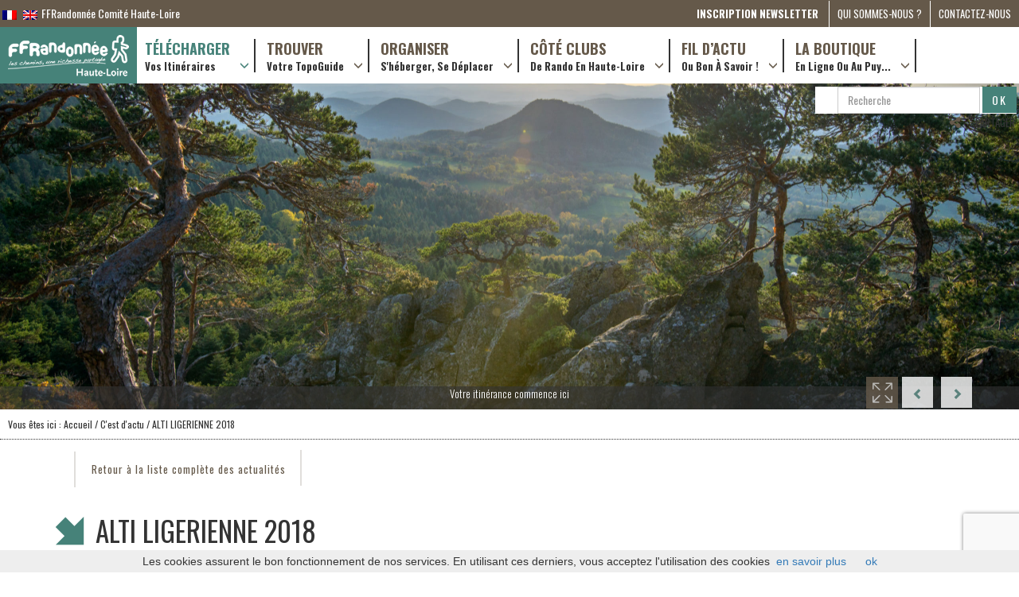

--- FILE ---
content_type: text/html; charset=UTF-8
request_url: https://www.rando-hauteloire.fr/bwg_gallery/alti-ligerienne-2018/
body_size: 19508
content:
<!DOCTYPE html>
<!--[if lt IE 7]>      <html class="no-js lt-ie9 lt-ie8 lt-ie7"> <![endif]-->
<!--[if IE 7]>         <html class="no-js lt-ie9 lt-ie8"> <![endif]-->
<!--[if IE 8]>         <html class="no-js lt-ie9"> <![endif]-->
<!--[if gt IE 8]><!--> <html class="no-js"> <!--<![endif]-->
<head>
	
	<meta charset="utf-8">
<meta http-equiv="X-UA-Compatible" content="IE=edge,chrome=1">
<title>ALTI LIGERIENNE 2018 - Randonnez en Haute-Loire sur les Chemins de Compostelle ou de Stevenson</title>
<meta name="author" content="e-fusion">
<meta name="viewport" content="width=device-width, initial-scale=1">
<meta http-equiv="Cache-control" content="public" />
<meta http-equiv="Accept-Encoding" content="gzip, deflate" />



<link rel="apple-touch-icon" href="apple-touch-icon.png">
<link rel="icon" href="https://www.rando-hauteloire.fr/wp-content/themes/lacroiseedeschemins/img/favicon.ico" />
	
<link rel="dns-prefetch" href="//google-analytics.com" />
<link rel="dns-prefetch" href="//fonts.googleapis.com" />
<link rel="dns-prefetch" href="//www.google-analytics.com" />
<link rel="dns-prefetch" href="//platform.twitter.com" />
<link rel="dns-prefetch" href="//facebook.com" />
<link rel="dns-prefetch" href="//s7.addthis.com" />

<link href='https://fonts.googleapis.com/css?family=Oswald:400,700,300' rel='stylesheet' type='text/css'>
<link href='https://fonts.googleapis.com/css?family=Merriweather:400,700,400italic,700italic' rel='stylesheet' type='text/css'>

<link rel="stylesheet" type="text/css" href="https://www.rando-hauteloire.fr/wp-content/themes/lacroiseedeschemins/css/bootstrap.min.css">
<link rel="stylesheet" type="text/css" href="https://www.rando-hauteloire.fr/wp-content/themes/lacroiseedeschemins/css/main.css">
<link rel="stylesheet" type="text/css" href="https://www.rando-hauteloire.fr/wp-content/themes/lacroiseedeschemins/css/font-awesome.min.css">
<link rel="stylesheet" type="text/css" href="https://www.rando-hauteloire.fr/wp-content/themes/lacroiseedeschemins/css/font.css">

<link rel="stylesheet" type="text/css" href="https://www.rando-hauteloire.fr/wp-content/themes/lacroiseedeschemins/css/component.css">
<link rel="stylesheet" type="text/css" href="https://www.rando-hauteloire.fr/wp-content/themes/lacroiseedeschemins/css/sequence.css">


<link rel="stylesheet" href="https://www.rando-hauteloire.fr/wp-content/themes/lacroiseedeschemins/js/owl-carousel/owl.carousel.css">
<link rel="stylesheet" href="https://www.rando-hauteloire.fr/wp-content/themes/lacroiseedeschemins/js/owl-carousel/owl.theme.css">

<link rel="stylesheet" type="text/css" href="https://www.rando-hauteloire.fr/wp-content/themes/lacroiseedeschemins/css/style.css" />
<link rel="stylesheet" type="text/css" href="https://www.rando-hauteloire.fr/wp-content/themes/lacroiseedeschemins/css/style9.css" />
<link rel="stylesheet" type="text/css" href="https://www.rando-hauteloire.fr/wp-content/themes/lacroiseedeschemins/css/buttons.css" />
<link rel="stylesheet" type="text/css" href="https://www.rando-hauteloire.fr/wp-content/themes/lacroiseedeschemins/css/zoombox/zoombox.css" />

<script src="https://www.rando-hauteloire.fr/wp-content/themes/lacroiseedeschemins/js/vendor/jquery-1.11.2.min.js"></script>

<meta name='robots' content='index, follow, max-image-preview:large, max-snippet:-1, max-video-preview:-1' />

	<!-- This site is optimized with the Yoast SEO plugin v22.8 - https://yoast.com/wordpress/plugins/seo/ -->
	<link rel="canonical" href="https://www.rando-hauteloire.fr/bwg_gallery/alti-ligerienne-2018/" />
	<meta property="og:locale" content="fr_FR" />
	<meta property="og:type" content="article" />
	<meta property="og:title" content="ALTI LIGERIENNE 2018 - Randonnez en Haute-Loire sur les Chemins de Compostelle ou de Stevenson" />
	<meta property="og:url" content="https://www.rando-hauteloire.fr/bwg_gallery/alti-ligerienne-2018/" />
	<meta property="og:site_name" content="Randonnez en Haute-Loire sur les Chemins de Compostelle ou de Stevenson" />
	<meta property="og:image" content="https://www.rando-hauteloire.fr/wp-content/uploads/2015/06/logo-ffr.png" />
	<meta property="og:image:width" content="160" />
	<meta property="og:image:height" content="60" />
	<meta property="og:image:type" content="image/png" />
	<meta name="twitter:card" content="summary_large_image" />
	<script type="application/ld+json" class="yoast-schema-graph">{"@context":"https://schema.org","@graph":[{"@type":"WebPage","@id":"https://www.rando-hauteloire.fr/bwg_gallery/alti-ligerienne-2018/","url":"https://www.rando-hauteloire.fr/bwg_gallery/alti-ligerienne-2018/","name":"ALTI LIGERIENNE 2018 - Randonnez en Haute-Loire sur les Chemins de Compostelle ou de Stevenson","isPartOf":{"@id":"https://www.rando-hauteloire.fr/#website"},"datePublished":"2018-11-07T13:37:50+00:00","dateModified":"2018-11-07T13:37:50+00:00","breadcrumb":{"@id":"https://www.rando-hauteloire.fr/bwg_gallery/alti-ligerienne-2018/#breadcrumb"},"inLanguage":"fr-FR","potentialAction":[{"@type":"ReadAction","target":["https://www.rando-hauteloire.fr/bwg_gallery/alti-ligerienne-2018/"]}]},{"@type":"BreadcrumbList","@id":"https://www.rando-hauteloire.fr/bwg_gallery/alti-ligerienne-2018/#breadcrumb","itemListElement":[{"@type":"ListItem","position":1,"name":"Home","item":"https://www.rando-hauteloire.fr/"},{"@type":"ListItem","position":2,"name":"ALTI LIGERIENNE 2018"}]},{"@type":"WebSite","@id":"https://www.rando-hauteloire.fr/#website","url":"https://www.rando-hauteloire.fr/","name":"Randonnez en Haute-Loire sur les Chemins de Compostelle ou de Stevenson","description":"Tout sur sur la randonnée en Haute-Loire","publisher":{"@id":"https://www.rando-hauteloire.fr/#organization"},"potentialAction":[{"@type":"SearchAction","target":{"@type":"EntryPoint","urlTemplate":"https://www.rando-hauteloire.fr/?s={search_term_string}"},"query-input":"required name=search_term_string"}],"inLanguage":"fr-FR"},{"@type":"Organization","@id":"https://www.rando-hauteloire.fr/#organization","name":"FFRandonnée Comité Haute-Loire","url":"https://www.rando-hauteloire.fr/","logo":{"@type":"ImageObject","inLanguage":"fr-FR","@id":"https://www.rando-hauteloire.fr/#/schema/logo/image/","url":"https://www.rando-hauteloire.fr/wp-content/uploads/2019/12/logo-1-250x88-taupe.jpg","contentUrl":"https://www.rando-hauteloire.fr/wp-content/uploads/2019/12/logo-1-250x88-taupe.jpg","width":250,"height":88,"caption":"FFRandonnée Comité Haute-Loire"},"image":{"@id":"https://www.rando-hauteloire.fr/#/schema/logo/image/"}}]}</script>
	<!-- / Yoast SEO plugin. -->


<script type="text/javascript">
/* <![CDATA[ */
window._wpemojiSettings = {"baseUrl":"https:\/\/s.w.org\/images\/core\/emoji\/14.0.0\/72x72\/","ext":".png","svgUrl":"https:\/\/s.w.org\/images\/core\/emoji\/14.0.0\/svg\/","svgExt":".svg","source":{"concatemoji":"https:\/\/www.rando-hauteloire.fr\/wp-includes\/js\/wp-emoji-release.min.js?ver=6.4.7"}};
/*! This file is auto-generated */
!function(i,n){var o,s,e;function c(e){try{var t={supportTests:e,timestamp:(new Date).valueOf()};sessionStorage.setItem(o,JSON.stringify(t))}catch(e){}}function p(e,t,n){e.clearRect(0,0,e.canvas.width,e.canvas.height),e.fillText(t,0,0);var t=new Uint32Array(e.getImageData(0,0,e.canvas.width,e.canvas.height).data),r=(e.clearRect(0,0,e.canvas.width,e.canvas.height),e.fillText(n,0,0),new Uint32Array(e.getImageData(0,0,e.canvas.width,e.canvas.height).data));return t.every(function(e,t){return e===r[t]})}function u(e,t,n){switch(t){case"flag":return n(e,"\ud83c\udff3\ufe0f\u200d\u26a7\ufe0f","\ud83c\udff3\ufe0f\u200b\u26a7\ufe0f")?!1:!n(e,"\ud83c\uddfa\ud83c\uddf3","\ud83c\uddfa\u200b\ud83c\uddf3")&&!n(e,"\ud83c\udff4\udb40\udc67\udb40\udc62\udb40\udc65\udb40\udc6e\udb40\udc67\udb40\udc7f","\ud83c\udff4\u200b\udb40\udc67\u200b\udb40\udc62\u200b\udb40\udc65\u200b\udb40\udc6e\u200b\udb40\udc67\u200b\udb40\udc7f");case"emoji":return!n(e,"\ud83e\udef1\ud83c\udffb\u200d\ud83e\udef2\ud83c\udfff","\ud83e\udef1\ud83c\udffb\u200b\ud83e\udef2\ud83c\udfff")}return!1}function f(e,t,n){var r="undefined"!=typeof WorkerGlobalScope&&self instanceof WorkerGlobalScope?new OffscreenCanvas(300,150):i.createElement("canvas"),a=r.getContext("2d",{willReadFrequently:!0}),o=(a.textBaseline="top",a.font="600 32px Arial",{});return e.forEach(function(e){o[e]=t(a,e,n)}),o}function t(e){var t=i.createElement("script");t.src=e,t.defer=!0,i.head.appendChild(t)}"undefined"!=typeof Promise&&(o="wpEmojiSettingsSupports",s=["flag","emoji"],n.supports={everything:!0,everythingExceptFlag:!0},e=new Promise(function(e){i.addEventListener("DOMContentLoaded",e,{once:!0})}),new Promise(function(t){var n=function(){try{var e=JSON.parse(sessionStorage.getItem(o));if("object"==typeof e&&"number"==typeof e.timestamp&&(new Date).valueOf()<e.timestamp+604800&&"object"==typeof e.supportTests)return e.supportTests}catch(e){}return null}();if(!n){if("undefined"!=typeof Worker&&"undefined"!=typeof OffscreenCanvas&&"undefined"!=typeof URL&&URL.createObjectURL&&"undefined"!=typeof Blob)try{var e="postMessage("+f.toString()+"("+[JSON.stringify(s),u.toString(),p.toString()].join(",")+"));",r=new Blob([e],{type:"text/javascript"}),a=new Worker(URL.createObjectURL(r),{name:"wpTestEmojiSupports"});return void(a.onmessage=function(e){c(n=e.data),a.terminate(),t(n)})}catch(e){}c(n=f(s,u,p))}t(n)}).then(function(e){for(var t in e)n.supports[t]=e[t],n.supports.everything=n.supports.everything&&n.supports[t],"flag"!==t&&(n.supports.everythingExceptFlag=n.supports.everythingExceptFlag&&n.supports[t]);n.supports.everythingExceptFlag=n.supports.everythingExceptFlag&&!n.supports.flag,n.DOMReady=!1,n.readyCallback=function(){n.DOMReady=!0}}).then(function(){return e}).then(function(){var e;n.supports.everything||(n.readyCallback(),(e=n.source||{}).concatemoji?t(e.concatemoji):e.wpemoji&&e.twemoji&&(t(e.twemoji),t(e.wpemoji)))}))}((window,document),window._wpemojiSettings);
/* ]]> */
</script>
<style id='wp-emoji-styles-inline-css' type='text/css'>

	img.wp-smiley, img.emoji {
		display: inline !important;
		border: none !important;
		box-shadow: none !important;
		height: 1em !important;
		width: 1em !important;
		margin: 0 0.07em !important;
		vertical-align: -0.1em !important;
		background: none !important;
		padding: 0 !important;
	}
</style>
<link rel='stylesheet' id='wp-block-library-css' href='https://www.rando-hauteloire.fr/wp-includes/css/dist/block-library/style.min.css?ver=6.4.7' type='text/css' media='all' />
<style id='classic-theme-styles-inline-css' type='text/css'>
/*! This file is auto-generated */
.wp-block-button__link{color:#fff;background-color:#32373c;border-radius:9999px;box-shadow:none;text-decoration:none;padding:calc(.667em + 2px) calc(1.333em + 2px);font-size:1.125em}.wp-block-file__button{background:#32373c;color:#fff;text-decoration:none}
</style>
<style id='global-styles-inline-css' type='text/css'>
body{--wp--preset--color--black: #000000;--wp--preset--color--cyan-bluish-gray: #abb8c3;--wp--preset--color--white: #ffffff;--wp--preset--color--pale-pink: #f78da7;--wp--preset--color--vivid-red: #cf2e2e;--wp--preset--color--luminous-vivid-orange: #ff6900;--wp--preset--color--luminous-vivid-amber: #fcb900;--wp--preset--color--light-green-cyan: #7bdcb5;--wp--preset--color--vivid-green-cyan: #00d084;--wp--preset--color--pale-cyan-blue: #8ed1fc;--wp--preset--color--vivid-cyan-blue: #0693e3;--wp--preset--color--vivid-purple: #9b51e0;--wp--preset--gradient--vivid-cyan-blue-to-vivid-purple: linear-gradient(135deg,rgba(6,147,227,1) 0%,rgb(155,81,224) 100%);--wp--preset--gradient--light-green-cyan-to-vivid-green-cyan: linear-gradient(135deg,rgb(122,220,180) 0%,rgb(0,208,130) 100%);--wp--preset--gradient--luminous-vivid-amber-to-luminous-vivid-orange: linear-gradient(135deg,rgba(252,185,0,1) 0%,rgba(255,105,0,1) 100%);--wp--preset--gradient--luminous-vivid-orange-to-vivid-red: linear-gradient(135deg,rgba(255,105,0,1) 0%,rgb(207,46,46) 100%);--wp--preset--gradient--very-light-gray-to-cyan-bluish-gray: linear-gradient(135deg,rgb(238,238,238) 0%,rgb(169,184,195) 100%);--wp--preset--gradient--cool-to-warm-spectrum: linear-gradient(135deg,rgb(74,234,220) 0%,rgb(151,120,209) 20%,rgb(207,42,186) 40%,rgb(238,44,130) 60%,rgb(251,105,98) 80%,rgb(254,248,76) 100%);--wp--preset--gradient--blush-light-purple: linear-gradient(135deg,rgb(255,206,236) 0%,rgb(152,150,240) 100%);--wp--preset--gradient--blush-bordeaux: linear-gradient(135deg,rgb(254,205,165) 0%,rgb(254,45,45) 50%,rgb(107,0,62) 100%);--wp--preset--gradient--luminous-dusk: linear-gradient(135deg,rgb(255,203,112) 0%,rgb(199,81,192) 50%,rgb(65,88,208) 100%);--wp--preset--gradient--pale-ocean: linear-gradient(135deg,rgb(255,245,203) 0%,rgb(182,227,212) 50%,rgb(51,167,181) 100%);--wp--preset--gradient--electric-grass: linear-gradient(135deg,rgb(202,248,128) 0%,rgb(113,206,126) 100%);--wp--preset--gradient--midnight: linear-gradient(135deg,rgb(2,3,129) 0%,rgb(40,116,252) 100%);--wp--preset--font-size--small: 13px;--wp--preset--font-size--medium: 20px;--wp--preset--font-size--large: 36px;--wp--preset--font-size--x-large: 42px;--wp--preset--spacing--20: 0.44rem;--wp--preset--spacing--30: 0.67rem;--wp--preset--spacing--40: 1rem;--wp--preset--spacing--50: 1.5rem;--wp--preset--spacing--60: 2.25rem;--wp--preset--spacing--70: 3.38rem;--wp--preset--spacing--80: 5.06rem;--wp--preset--shadow--natural: 6px 6px 9px rgba(0, 0, 0, 0.2);--wp--preset--shadow--deep: 12px 12px 50px rgba(0, 0, 0, 0.4);--wp--preset--shadow--sharp: 6px 6px 0px rgba(0, 0, 0, 0.2);--wp--preset--shadow--outlined: 6px 6px 0px -3px rgba(255, 255, 255, 1), 6px 6px rgba(0, 0, 0, 1);--wp--preset--shadow--crisp: 6px 6px 0px rgba(0, 0, 0, 1);}:where(.is-layout-flex){gap: 0.5em;}:where(.is-layout-grid){gap: 0.5em;}body .is-layout-flow > .alignleft{float: left;margin-inline-start: 0;margin-inline-end: 2em;}body .is-layout-flow > .alignright{float: right;margin-inline-start: 2em;margin-inline-end: 0;}body .is-layout-flow > .aligncenter{margin-left: auto !important;margin-right: auto !important;}body .is-layout-constrained > .alignleft{float: left;margin-inline-start: 0;margin-inline-end: 2em;}body .is-layout-constrained > .alignright{float: right;margin-inline-start: 2em;margin-inline-end: 0;}body .is-layout-constrained > .aligncenter{margin-left: auto !important;margin-right: auto !important;}body .is-layout-constrained > :where(:not(.alignleft):not(.alignright):not(.alignfull)){max-width: var(--wp--style--global--content-size);margin-left: auto !important;margin-right: auto !important;}body .is-layout-constrained > .alignwide{max-width: var(--wp--style--global--wide-size);}body .is-layout-flex{display: flex;}body .is-layout-flex{flex-wrap: wrap;align-items: center;}body .is-layout-flex > *{margin: 0;}body .is-layout-grid{display: grid;}body .is-layout-grid > *{margin: 0;}:where(.wp-block-columns.is-layout-flex){gap: 2em;}:where(.wp-block-columns.is-layout-grid){gap: 2em;}:where(.wp-block-post-template.is-layout-flex){gap: 1.25em;}:where(.wp-block-post-template.is-layout-grid){gap: 1.25em;}.has-black-color{color: var(--wp--preset--color--black) !important;}.has-cyan-bluish-gray-color{color: var(--wp--preset--color--cyan-bluish-gray) !important;}.has-white-color{color: var(--wp--preset--color--white) !important;}.has-pale-pink-color{color: var(--wp--preset--color--pale-pink) !important;}.has-vivid-red-color{color: var(--wp--preset--color--vivid-red) !important;}.has-luminous-vivid-orange-color{color: var(--wp--preset--color--luminous-vivid-orange) !important;}.has-luminous-vivid-amber-color{color: var(--wp--preset--color--luminous-vivid-amber) !important;}.has-light-green-cyan-color{color: var(--wp--preset--color--light-green-cyan) !important;}.has-vivid-green-cyan-color{color: var(--wp--preset--color--vivid-green-cyan) !important;}.has-pale-cyan-blue-color{color: var(--wp--preset--color--pale-cyan-blue) !important;}.has-vivid-cyan-blue-color{color: var(--wp--preset--color--vivid-cyan-blue) !important;}.has-vivid-purple-color{color: var(--wp--preset--color--vivid-purple) !important;}.has-black-background-color{background-color: var(--wp--preset--color--black) !important;}.has-cyan-bluish-gray-background-color{background-color: var(--wp--preset--color--cyan-bluish-gray) !important;}.has-white-background-color{background-color: var(--wp--preset--color--white) !important;}.has-pale-pink-background-color{background-color: var(--wp--preset--color--pale-pink) !important;}.has-vivid-red-background-color{background-color: var(--wp--preset--color--vivid-red) !important;}.has-luminous-vivid-orange-background-color{background-color: var(--wp--preset--color--luminous-vivid-orange) !important;}.has-luminous-vivid-amber-background-color{background-color: var(--wp--preset--color--luminous-vivid-amber) !important;}.has-light-green-cyan-background-color{background-color: var(--wp--preset--color--light-green-cyan) !important;}.has-vivid-green-cyan-background-color{background-color: var(--wp--preset--color--vivid-green-cyan) !important;}.has-pale-cyan-blue-background-color{background-color: var(--wp--preset--color--pale-cyan-blue) !important;}.has-vivid-cyan-blue-background-color{background-color: var(--wp--preset--color--vivid-cyan-blue) !important;}.has-vivid-purple-background-color{background-color: var(--wp--preset--color--vivid-purple) !important;}.has-black-border-color{border-color: var(--wp--preset--color--black) !important;}.has-cyan-bluish-gray-border-color{border-color: var(--wp--preset--color--cyan-bluish-gray) !important;}.has-white-border-color{border-color: var(--wp--preset--color--white) !important;}.has-pale-pink-border-color{border-color: var(--wp--preset--color--pale-pink) !important;}.has-vivid-red-border-color{border-color: var(--wp--preset--color--vivid-red) !important;}.has-luminous-vivid-orange-border-color{border-color: var(--wp--preset--color--luminous-vivid-orange) !important;}.has-luminous-vivid-amber-border-color{border-color: var(--wp--preset--color--luminous-vivid-amber) !important;}.has-light-green-cyan-border-color{border-color: var(--wp--preset--color--light-green-cyan) !important;}.has-vivid-green-cyan-border-color{border-color: var(--wp--preset--color--vivid-green-cyan) !important;}.has-pale-cyan-blue-border-color{border-color: var(--wp--preset--color--pale-cyan-blue) !important;}.has-vivid-cyan-blue-border-color{border-color: var(--wp--preset--color--vivid-cyan-blue) !important;}.has-vivid-purple-border-color{border-color: var(--wp--preset--color--vivid-purple) !important;}.has-vivid-cyan-blue-to-vivid-purple-gradient-background{background: var(--wp--preset--gradient--vivid-cyan-blue-to-vivid-purple) !important;}.has-light-green-cyan-to-vivid-green-cyan-gradient-background{background: var(--wp--preset--gradient--light-green-cyan-to-vivid-green-cyan) !important;}.has-luminous-vivid-amber-to-luminous-vivid-orange-gradient-background{background: var(--wp--preset--gradient--luminous-vivid-amber-to-luminous-vivid-orange) !important;}.has-luminous-vivid-orange-to-vivid-red-gradient-background{background: var(--wp--preset--gradient--luminous-vivid-orange-to-vivid-red) !important;}.has-very-light-gray-to-cyan-bluish-gray-gradient-background{background: var(--wp--preset--gradient--very-light-gray-to-cyan-bluish-gray) !important;}.has-cool-to-warm-spectrum-gradient-background{background: var(--wp--preset--gradient--cool-to-warm-spectrum) !important;}.has-blush-light-purple-gradient-background{background: var(--wp--preset--gradient--blush-light-purple) !important;}.has-blush-bordeaux-gradient-background{background: var(--wp--preset--gradient--blush-bordeaux) !important;}.has-luminous-dusk-gradient-background{background: var(--wp--preset--gradient--luminous-dusk) !important;}.has-pale-ocean-gradient-background{background: var(--wp--preset--gradient--pale-ocean) !important;}.has-electric-grass-gradient-background{background: var(--wp--preset--gradient--electric-grass) !important;}.has-midnight-gradient-background{background: var(--wp--preset--gradient--midnight) !important;}.has-small-font-size{font-size: var(--wp--preset--font-size--small) !important;}.has-medium-font-size{font-size: var(--wp--preset--font-size--medium) !important;}.has-large-font-size{font-size: var(--wp--preset--font-size--large) !important;}.has-x-large-font-size{font-size: var(--wp--preset--font-size--x-large) !important;}
.wp-block-navigation a:where(:not(.wp-element-button)){color: inherit;}
:where(.wp-block-post-template.is-layout-flex){gap: 1.25em;}:where(.wp-block-post-template.is-layout-grid){gap: 1.25em;}
:where(.wp-block-columns.is-layout-flex){gap: 2em;}:where(.wp-block-columns.is-layout-grid){gap: 2em;}
.wp-block-pullquote{font-size: 1.5em;line-height: 1.6;}
</style>
<link rel='stylesheet' id='contact-form-7-css' href='https://www.rando-hauteloire.fr/wp-content/plugins/contact-form-7/includes/css/styles.css?ver=5.9.5' type='text/css' media='all' />
<link rel='stylesheet' id='bwg_fonts-css' href='https://www.rando-hauteloire.fr/wp-content/plugins/photo-gallery/css/bwg-fonts/fonts.css?ver=0.0.1' type='text/css' media='all' />
<link rel='stylesheet' id='sumoselect-css' href='https://www.rando-hauteloire.fr/wp-content/plugins/photo-gallery/css/sumoselect.min.css?ver=3.4.6' type='text/css' media='all' />
<link rel='stylesheet' id='mCustomScrollbar-css' href='https://www.rando-hauteloire.fr/wp-content/plugins/photo-gallery/css/jquery.mCustomScrollbar.min.css?ver=3.1.5' type='text/css' media='all' />
<link rel='stylesheet' id='bwg_frontend-css' href='https://www.rando-hauteloire.fr/wp-content/plugins/photo-gallery/css/styles.min.css?ver=1.8.35' type='text/css' media='all' />
<link rel='stylesheet' id='dashicons-css' href='https://www.rando-hauteloire.fr/wp-includes/css/dashicons.min.css?ver=6.4.7' type='text/css' media='all' />
<link rel='stylesheet' id='to-top-css' href='https://www.rando-hauteloire.fr/wp-content/plugins/to-top/public/css/to-top-public.css?ver=2.5.5' type='text/css' media='all' />
<link rel='stylesheet' id='eeb-css-frontend-css' href='https://www.rando-hauteloire.fr/wp-content/plugins/email-encoder-bundle/core/includes/assets/css/style.css?ver=251215-104833' type='text/css' media='all' />
<link rel='stylesheet' id='tablepress-default-css' href='https://www.rando-hauteloire.fr/wp-content/plugins/tablepress/css/build/default.css?ver=3.2.5' type='text/css' media='all' />
<link rel='stylesheet' id='sib-front-css-css' href='https://www.rando-hauteloire.fr/wp-content/plugins/mailin/css/mailin-front.css?ver=6.4.7' type='text/css' media='all' />
<script type="text/javascript" src="https://www.rando-hauteloire.fr/wp-includes/js/jquery/jquery.min.js?ver=3.7.1" id="jquery-core-js"></script>
<script type="text/javascript" src="https://www.rando-hauteloire.fr/wp-includes/js/jquery/jquery-migrate.min.js?ver=3.4.1" id="jquery-migrate-js"></script>
<script type="text/javascript" src="https://www.rando-hauteloire.fr/wp-content/plugins/photo-gallery/js/jquery.sumoselect.min.js?ver=3.4.6" id="sumoselect-js"></script>
<script type="text/javascript" src="https://www.rando-hauteloire.fr/wp-content/plugins/photo-gallery/js/tocca.min.js?ver=2.0.9" id="bwg_mobile-js"></script>
<script type="text/javascript" src="https://www.rando-hauteloire.fr/wp-content/plugins/photo-gallery/js/jquery.mCustomScrollbar.concat.min.js?ver=3.1.5" id="mCustomScrollbar-js"></script>
<script type="text/javascript" src="https://www.rando-hauteloire.fr/wp-content/plugins/photo-gallery/js/jquery.fullscreen.min.js?ver=0.6.0" id="jquery-fullscreen-js"></script>
<script type="text/javascript" id="bwg_frontend-js-extra">
/* <![CDATA[ */
var bwg_objectsL10n = {"bwg_field_required":"field is required.","bwg_mail_validation":"Ce n'est pas une adresse email valide. ","bwg_search_result":"Il n'y a pas d'images correspondant \u00e0 votre recherche.","bwg_select_tag":"Select Tag","bwg_order_by":"Order By","bwg_search":"Recherche","bwg_show_ecommerce":"Show Ecommerce","bwg_hide_ecommerce":"Hide Ecommerce","bwg_show_comments":"Afficher les commentaires","bwg_hide_comments":"Masquer les commentaires","bwg_restore":"Restaurer","bwg_maximize":"Maximisez","bwg_fullscreen":"Plein \u00e9cran","bwg_exit_fullscreen":"Quitter plein \u00e9cran","bwg_search_tag":"SEARCH...","bwg_tag_no_match":"No tags found","bwg_all_tags_selected":"All tags selected","bwg_tags_selected":"tags selected","play":"Lecture","pause":"Pause","is_pro":"","bwg_play":"Lecture","bwg_pause":"Pause","bwg_hide_info":"Masquer info","bwg_show_info":"Afficher infos","bwg_hide_rating":"Masquer note","bwg_show_rating":"Afficher les classifications","ok":"Ok","cancel":"Cancel","select_all":"Select all","lazy_load":"0","lazy_loader":"https:\/\/www.rando-hauteloire.fr\/wp-content\/plugins\/photo-gallery\/images\/ajax_loader.png","front_ajax":"0","bwg_tag_see_all":"see all tags","bwg_tag_see_less":"see less tags"};
/* ]]> */
</script>
<script type="text/javascript" src="https://www.rando-hauteloire.fr/wp-content/plugins/photo-gallery/js/scripts.min.js?ver=1.8.35" id="bwg_frontend-js"></script>
<script type="text/javascript" id="to-top-js-extra">
/* <![CDATA[ */
var to_top_options = {"scroll_offset":"800","icon_opacity":"50","style":"icon","icon_type":"dashicons-arrow-up","icon_color":"#ffffff","icon_bg_color":"#000000","icon_size":"50","border_radius":"5","image":"https:\/\/www.rando-hauteloire.fr\/wp-content\/plugins\/to-top\/admin\/images\/default.png","image_width":"65","image_alt":"","location":"bottom-right","margin_x":"100","margin_y":"10","show_on_admin":"0","enable_autohide":"0","autohide_time":"2","enable_hide_small_device":"0","small_device_max_width":"640","reset":"0"};
/* ]]> */
</script>
<script async type="text/javascript" src="https://www.rando-hauteloire.fr/wp-content/plugins/to-top/public/js/to-top-public.js?ver=2.5.5" id="to-top-js"></script>
<script type="text/javascript" src="https://www.rando-hauteloire.fr/wp-content/plugins/email-encoder-bundle/core/includes/assets/js/custom.js?ver=251215-104833" id="eeb-js-frontend-js"></script>
<script type="text/javascript" id="sib-front-js-js-extra">
/* <![CDATA[ */
var sibErrMsg = {"invalidMail":"Veuillez entrer une adresse e-mail valide.","requiredField":"Veuillez compl\u00e9ter les champs obligatoires.","invalidDateFormat":"Veuillez entrer une date valide.","invalidSMSFormat":"Veuillez entrer une num\u00e9ro de t\u00e9l\u00e9phone valide."};
var ajax_sib_front_object = {"ajax_url":"https:\/\/www.rando-hauteloire.fr\/wp-admin\/admin-ajax.php","ajax_nonce":"9dc4253025","flag_url":"https:\/\/www.rando-hauteloire.fr\/wp-content\/plugins\/mailin\/img\/flags\/"};
/* ]]> */
</script>
<script type="text/javascript" src="https://www.rando-hauteloire.fr/wp-content/plugins/mailin/js/mailin-front.js?ver=1765795719" id="sib-front-js-js"></script>
<meta name="robots" content="noindex,nofollow" />
<link rel="https://api.w.org/" href="https://www.rando-hauteloire.fr/wp-json/" /><link rel="EditURI" type="application/rsd+xml" title="RSD" href="https://www.rando-hauteloire.fr/xmlrpc.php?rsd" />
<meta name="generator" content="WordPress 6.4.7" />
<link rel='shortlink' href='https://www.rando-hauteloire.fr/?p=8604' />
<link rel="alternate" type="application/json+oembed" href="https://www.rando-hauteloire.fr/wp-json/oembed/1.0/embed?url=https%3A%2F%2Fwww.rando-hauteloire.fr%2Fbwg_gallery%2Falti-ligerienne-2018%2F" />
<link rel="alternate" type="text/xml+oembed" href="https://www.rando-hauteloire.fr/wp-json/oembed/1.0/embed?url=https%3A%2F%2Fwww.rando-hauteloire.fr%2Fbwg_gallery%2Falti-ligerienne-2018%2F&#038;format=xml" />
<style type="text/css">
.qtranxs_flag_fr {background-image: url(https://www.rando-hauteloire.fr/wp-content/plugins/qtranslate-x/flags/fr.png); background-repeat: no-repeat;}
.qtranxs_flag_en {background-image: url(https://www.rando-hauteloire.fr/wp-content/plugins/qtranslate-x/flags/gb.png); background-repeat: no-repeat;}
</style>
<link hreflang="fr" href="https://www.rando-hauteloire.fr/bwg_gallery/alti-ligerienne-2018/?lang=fr" rel="alternate" />
<link hreflang="en" href="https://www.rando-hauteloire.fr/bwg_gallery/alti-ligerienne-2018/?lang=en" rel="alternate" />
<link hreflang="x-default" href="https://www.rando-hauteloire.fr/bwg_gallery/alti-ligerienne-2018/" rel="alternate" />
<meta name="generator" content="qTranslate-X 3.4.6.8" />
<meta name="generator" content="Elementor 3.27.3; features: additional_custom_breakpoints; settings: css_print_method-external, google_font-enabled, font_display-auto">
			<style>
				.e-con.e-parent:nth-of-type(n+4):not(.e-lazyloaded):not(.e-no-lazyload),
				.e-con.e-parent:nth-of-type(n+4):not(.e-lazyloaded):not(.e-no-lazyload) * {
					background-image: none !important;
				}
				@media screen and (max-height: 1024px) {
					.e-con.e-parent:nth-of-type(n+3):not(.e-lazyloaded):not(.e-no-lazyload),
					.e-con.e-parent:nth-of-type(n+3):not(.e-lazyloaded):not(.e-no-lazyload) * {
						background-image: none !important;
					}
				}
				@media screen and (max-height: 640px) {
					.e-con.e-parent:nth-of-type(n+2):not(.e-lazyloaded):not(.e-no-lazyload),
					.e-con.e-parent:nth-of-type(n+2):not(.e-lazyloaded):not(.e-no-lazyload) * {
						background-image: none !important;
					}
				}
			</style>
			<link rel="icon" href="https://www.rando-hauteloire.fr/wp-content/uploads/2017/07/cropped-perso-vert-32x32.png" sizes="32x32" />
<link rel="icon" href="https://www.rando-hauteloire.fr/wp-content/uploads/2017/07/cropped-perso-vert-192x192.png" sizes="192x192" />
<link rel="apple-touch-icon" href="https://www.rando-hauteloire.fr/wp-content/uploads/2017/07/cropped-perso-vert-180x180.png" />
<meta name="msapplication-TileImage" content="https://www.rando-hauteloire.fr/wp-content/uploads/2017/07/cropped-perso-vert-270x270.png" />
		<style type="text/css" id="wp-custom-css">
			#nav-menu-item-10993 a {color:#468279!important;}

#nav-menu-item-10993 a:hover {color:#65594a!important;}
		</style>
		<!-- To Top Custom CSS --><style type='text/css'>#to_top_scrollup {font-size: 50px; width: 50px; height: 50px;right:100px;bottom:10px;}</style>

<!--
<script src="https://www.rando-hauteloire.fr/wp-content/themes/lacroiseedeschemins/js/vendor/modernizr-2.8.3-respond-1.4.2.min.js"></script>-->
<script src="https://www.rando-hauteloire.fr/wp-content/themes/lacroiseedeschemins/js/overlayFullscreen/modernizr.custom.js"></script>


</head>
    <body data-rsssl=1>
	<!--[if lt IE 8]>
		<p class="browserupgrade">You are using an <strong>outdated</strong> browser. Please <a href="http://browsehappy.com/">upgrade your browser</a> to improve your experience.</p>
	<![endif]-->
	
		
	<div id="sliderpage" class="sliderheader hidden-xs">

		         <div class="buttondirection">
         	 <div class="full"><span class="icon-plein_ecran"></span></div>
             <div class="sequence-prev" ><span class="glyphicon glyphicon-chevron-left"></span></div>
             <div class="sequence-next" ><span class="glyphicon glyphicon-chevron-right"></span></div>
         </div>
		<ul class="sequence-canvas">
			<li><div class="uneslide" 
				style="
				background-repeat:no-repeat;
				background-position:50% 50%;
				background-image:url(https://www.rando-hauteloire.fr/wp-content/uploads/2015/01/GR-40-15_Suc-dYssingeaux-via-ferrata-des-Juscles-1-scaled.jpg);
				" data-imgurl="https://www.rando-hauteloire.fr/wp-content/uploads/2015/01/GR-40-15_Suc-dYssingeaux-via-ferrata-des-Juscles-1-scaled.jpg"></div><div class="textslide"><div class="innerTextslide"><span style="color: #ffffff;"><a style="color: #ffffff;" href="https://www.rando-hauteloire.fr/randos-itinerantes/">Votre itinérance commence ici</a></span></div></div></li>        </ul>
		
		
	</div>	<header id="headerSite">
		
		<div id="bandeMenuTop" class=" hidden-xs">

			
<ul class="language-chooser language-chooser-image qtranxs_language_chooser" id="qtranslate-chooser">
<li class="lang-fr active"><a href="https://www.rando-hauteloire.fr/bwg_gallery/alti-ligerienne-2018/?lang=fr" hreflang="fr" title="Français (fr)" class="qtranxs_image qtranxs_image_fr"><img src="https://www.rando-hauteloire.fr/wp-content/plugins/qtranslate-x/flags/fr.png" alt="Français (fr)" /><span style="display:none">Français</span></a></li>
<li class="lang-en"><a href="https://www.rando-hauteloire.fr/bwg_gallery/alti-ligerienne-2018/?lang=en" hreflang="en" title="English (en)" class="qtranxs_image qtranxs_image_en"><img src="https://www.rando-hauteloire.fr/wp-content/plugins/qtranslate-x/flags/gb.png" alt="English (en)" /><span style="display:none">English</span></a></li>
</ul><div class="qtranxs_widget_end"></div>
			<span>FFRandonnée Comité Haute-Loire</span>
				
			
			<nav>
				
				<ul class="parent">
					<li><a href="https://www.rando-hauteloire.fr/inscription-newsletter/"><b>INSCRIPTION NEWSLETTER</b></a></li>
				<li><a href="https://www.rando-hauteloire.fr/qui-sommes-nous/" title="Qui sommes-nous ?">Qui sommes-nous ?</a><ul class="ssmenu"><li><a href="https://www.rando-hauteloire.fr/qui-sommes-nous/le-comite/" title="A propos">A propos</a></li><li><a href="https://www.rando-hauteloire.fr/qui-sommes-nous/presse/" title="Presse">Presse</a></li><li><a href="https://www.rando-hauteloire.fr/qui-sommes-nous/partenaire/" title="Partenariats">Partenariats</a></li><li><a href="https://www.rando-hauteloire.fr/qui-sommes-nous/etre-benevole/" title="Espace Média">Espace Média</a></li><li><a href="https://www.rando-hauteloire.fr/qui-sommes-nous/compagnon-de-route-2022/" title="Compagnon de Route 2022">Compagnon de Route 2022</a></li></ul></li><li><a href="https://www.rando-hauteloire.fr/contactez-nous/" title="Contactez-nous">Contactez-nous</a></li>                
				</ul>
			</nav>
		</div>

		<nav id="mainNav" class="hidden-sm hidden-xs">
        	<a href="https://www.rando-hauteloire.fr/" rel="home" id="lienMenuHome" class="lienffr"><img src="https://www.rando-hauteloire.fr/wp-content/themes/lacroiseedeschemins/img/logo-ffr.png" alt="Fédération Française de la Randonnée Pédestre" /></a>
			
			<div class="menu-menu-principal-container"><ul id="menu-menu-principal" class="menu"><li id="nav-menu-item-10993" class="main-menu-item  menu-item-even menu-item-depth-0 premium menu-item menu-item-type-post_type menu-item-object-page"><a target="_blank" href="https://www.rando-hauteloire.fr/https-sportsnature-hauteloire-fr-searchpractices4/" class="menu-link main-menu-link">Télécharger<span>Vos itinéraires</span> <i class="glyphicon glyphicon-menu-down"></i> </a></li>
<li id="nav-menu-item-380" class="main-menu-item  menu-item-even menu-item-depth-0 rando menu-item menu-item-type-post_type menu-item-object-page menu-item-has-children"><a title="randonner haute-loire" href="https://www.rando-hauteloire.fr/randonner/" class="menu-link main-menu-link">Trouver<span>Votre TopoGuide</span> <i class="glyphicon glyphicon-menu-down"></i> </a>
<ul class="sub-menu menu-odd  menu-depth-1">
	<li id="nav-menu-item-160" class="sub-menu-item  menu-item-odd menu-item-depth-1 menu-item menu-item-type-custom menu-item-object-custom"><a href="https://www.rando-hauteloire.fr/randos-itinerantes/" class="menu-link sub-menu-link">Randonnées itinerantes (GR)<span></span> <i class="glyphicon glyphicon-menu-down"></i> </a></li>
	<li id="nav-menu-item-161" class="sub-menu-item  menu-item-odd menu-item-depth-1 menu-item menu-item-type-custom menu-item-object-custom"><a href="https://www.rando-hauteloire.fr/randos-journees/" class="menu-link sub-menu-link">Randonnées à la journée (PR)<span></span> <i class="glyphicon glyphicon-menu-down"></i> </a></li>
	<li id="nav-menu-item-55" class="sub-menu-item  menu-item-odd menu-item-depth-1 menu-item menu-item-type-post_type menu-item-object-page"><a href="https://www.rando-hauteloire.fr/randonner/boutique-en-ligne/" class="menu-link sub-menu-link">Boutique en ligne<span>Commander vos TopoGuides</span> <i class="glyphicon glyphicon-menu-down"></i> </a></li>
	<li id="nav-menu-item-67" class="sub-menu-item  menu-item-odd menu-item-depth-1 menu-item menu-item-type-post_type menu-item-object-page"><a href="https://www.rando-hauteloire.fr/randonner/pratique-conseils/" class="menu-link sub-menu-link">Pratique &#038; conseils<span></span> <i class="glyphicon glyphicon-menu-down"></i> </a></li>
</ul>
</li>
<li id="nav-menu-item-44" class="main-menu-item  menu-item-even menu-item-depth-0 menu-item menu-item-type-post_type menu-item-object-page menu-item-has-children"><a title="Organiser" href="https://www.rando-hauteloire.fr/organiser/" class="menu-link main-menu-link">Organiser<span>s'héberger, se déplacer</span> <i class="glyphicon glyphicon-menu-down"></i> </a>
<ul class="sub-menu menu-odd  menu-depth-1">
	<li id="nav-menu-item-6104" class="sub-menu-item  menu-item-odd menu-item-depth-1 menu-item menu-item-type-custom menu-item-object-custom"><a href="https://www.rando-hauteloire.fr/organiser/hotels/" class="menu-link sub-menu-link">Hôtellerie<span></span> <i class="glyphicon glyphicon-menu-down"></i> </a></li>
	<li id="nav-menu-item-6101" class="sub-menu-item  menu-item-odd menu-item-depth-1 menu-item menu-item-type-post_type menu-item-object-page"><a href="https://www.rando-hauteloire.fr/organiser/gites-chambres-dhotes/" class="menu-link sub-menu-link">Gîtes et chambres d&rsquo;hôtes<span>test</span> <i class="glyphicon glyphicon-menu-down"></i> </a></li>
	<li id="nav-menu-item-6119" class="sub-menu-item  menu-item-odd menu-item-depth-1 menu-item menu-item-type-post_type menu-item-object-page"><a href="https://www.rando-hauteloire.fr/organiser/campings/" class="menu-link sub-menu-link">Campings<span></span> <i class="glyphicon glyphicon-menu-down"></i> </a></li>
	<li id="nav-menu-item-3500" class="sub-menu-item  menu-item-odd menu-item-depth-1 menu-item menu-item-type-post_type menu-item-object-page"><a href="https://www.rando-hauteloire.fr/organiser/restaurants/" class="menu-link sub-menu-link">Restaurants<span></span> <i class="glyphicon glyphicon-menu-down"></i> </a></li>
	<li id="nav-menu-item-220" class="sub-menu-item  menu-item-odd menu-item-depth-1 menu-item menu-item-type-custom menu-item-object-custom"><a href="https://www.rando-hauteloire.fr/organiser/transporteurs-et-services/" class="menu-link sub-menu-link">Transporteurs &#038; services<span></span> <i class="glyphicon glyphicon-menu-down"></i> </a></li>
</ul>
</li>
<li id="nav-menu-item-43" class="main-menu-item  menu-item-even menu-item-depth-0 menu-item menu-item-type-post_type menu-item-object-page menu-item-has-children"><a title="Côté clubs" href="https://www.rando-hauteloire.fr/cote-clubs/" class="menu-link main-menu-link">Côté clubs<span>de rando en Haute-Loire</span> <i class="glyphicon glyphicon-menu-down"></i> </a>
<ul class="sub-menu menu-odd  menu-depth-1">
	<li id="nav-menu-item-54" class="sub-menu-item  menu-item-odd menu-item-depth-1 menu-item menu-item-type-post_type menu-item-object-page"><a href="https://www.rando-hauteloire.fr/cote-clubs/se-former/" class="menu-link sub-menu-link">Formations en rando 2024<span>Les formations du Comité de Randonnée de Haute-Loire</span> <i class="glyphicon glyphicon-menu-down"></i> </a></li>
	<li id="nav-menu-item-9505" class="sub-menu-item  menu-item-odd menu-item-depth-1 menu-item menu-item-type-post_type menu-item-object-page"><a href="https://www.rando-hauteloire.fr/cote-clubs/rando-douce/" class="menu-link sub-menu-link">Rando douce<span></span> <i class="glyphicon glyphicon-menu-down"></i> </a></li>
	<li id="nav-menu-item-90" class="sub-menu-item  menu-item-odd menu-item-depth-1 menu-item menu-item-type-post_type menu-item-object-page"><a href="https://www.rando-hauteloire.fr/cote-clubs/le-club/" class="menu-link sub-menu-link">Trouver un club<span></span> <i class="glyphicon glyphicon-menu-down"></i> </a></li>
	<li id="nav-menu-item-89" class="sub-menu-item  menu-item-odd menu-item-depth-1 menu-item menu-item-type-post_type menu-item-object-page"><a href="https://www.rando-hauteloire.fr/cote-clubs/adherer/" class="menu-link sub-menu-link">Adhérer<span></span> <i class="glyphicon glyphicon-menu-down"></i> </a></li>
	<li id="nav-menu-item-88" class="sub-menu-item  menu-item-odd menu-item-depth-1 menu-item menu-item-type-post_type menu-item-object-page"><a href="https://www.rando-hauteloire.fr/cote-clubs/creer-un-club/" class="menu-link sub-menu-link">Créer un club<span></span> <i class="glyphicon glyphicon-menu-down"></i> </a></li>
	<li id="nav-menu-item-5550" class="sub-menu-item  menu-item-odd menu-item-depth-1 menu-item menu-item-type-post_type menu-item-object-page"><a href="https://www.rando-hauteloire.fr/cote-clubs/ordre-de-mission/" class="menu-link sub-menu-link">Ordre de mission et note de frais<span></span> <i class="glyphicon glyphicon-menu-down"></i> </a></li>
</ul>
</li>
<li id="nav-menu-item-42" class="main-menu-item  menu-item-even menu-item-depth-0 menu-item menu-item-type-post_type menu-item-object-page"><a title="Fil d’actu" href="https://www.rando-hauteloire.fr/cest-dactu/" class="menu-link main-menu-link">Fil d&rsquo;actu<span>ou bon à savoir !</span> <i class="glyphicon glyphicon-menu-down"></i> </a></li>
<li id="nav-menu-item-41" class="main-menu-item  menu-item-even menu-item-depth-0 menu-item menu-item-type-post_type menu-item-object-page menu-item-has-children"><a title="La boutique" href="https://www.rando-hauteloire.fr/la-boutique/" class="menu-link main-menu-link">La boutique<span>en ligne ou au Puy...</span> <i class="glyphicon glyphicon-menu-down"></i> </a>
<ul class="sub-menu menu-odd  menu-depth-1">
	<li id="nav-menu-item-97" class="sub-menu-item  menu-item-odd menu-item-depth-1 menu-item menu-item-type-post_type menu-item-object-page"><a href="https://www.rando-hauteloire.fr/la-boutique/en-ville/" class="menu-link sub-menu-link">&#8230; en ville !<span></span> <i class="glyphicon glyphicon-menu-down"></i> </a></li>
	<li id="nav-menu-item-96" class="sub-menu-item  menu-item-odd menu-item-depth-1 menu-item menu-item-type-post_type menu-item-object-page"><a href="https://www.rando-hauteloire.fr/la-boutique/en-ligne/" class="menu-link sub-menu-link">…en ligne !<span></span> <i class="glyphicon glyphicon-menu-down"></i> </a></li>
</ul>
</li>
</ul></div>			<ul class="PartageEtRecherche hidden-md">
				<li><i class="glyphicon glyphicon-search"></i> Rechercher<form class="form-inline" role="search" method="get" id="searchform"  action="https://www.rando-hauteloire.fr/" >
  <div class="form-group">
    <label class="sr-only" for="s">Recherche</label>
    <input type="text" class="form-control" id="s" name="s" placeholder="Recherche">
  </div>
 <input type="submit" class="btn btn-default" id="searchsubmit" value="ok" style="padding: 0.4em 0.8em;border:1px solid #468279;" />
</form>




</li>
   
				<li class="addthis"><i class="fa fa-share-alt"></i> Partager
                	 <div>
                      <a href="" class="addthis_button_facebook addthis_button_preferred_2 at300b share-button" title="Partager le site sur Facebook"></a>
                      <a href="" class="addthis_button_twitter addthis_button_preferred_2 at300b share-button" title="Partager le site sur Twitter"></a>
                   	  <a href="" class="addthis_button_pinterest_share addthis_button_preferred_2 at300b share-button" title="Partager le site sur Pinterest" ></a>
                      <a href="" class="addthis_button_email addthis_button_preferred_2 at300b share-button" title="Partager le site par email"></a>
                	</div>
                </li>
			</ul>
		</nav>
        <div class="hidden-md hidden-lg visible-sm visible-xs" id="navMob">
        
        	<a href="https://www.rando-hauteloire.fr/" rel="home" id="lienMenuHome" class="lienffr"><img src="https://www.rando-hauteloire.fr/wp-content/themes/lacroiseedeschemins/img/logo-ffr.png" alt="Fédération Française de la Randonnée Pédestre" /></a>
        	<button id="trigger-overlay" type="button"><span class="glyphicon glyphicon-th-large"></span></button>
          	<div class="clearfix"></div>
            <div class="overlay overlay-hugeinc">
                <button type="button" class="overlay-close">Close</button>
                
               	<ul class="parent visible-xs hidden-sm">
				<li><a href="https://www.rando-hauteloire.fr/qui-sommes-nous/" title="Qui sommes-nous ?">Qui sommes-nous ?</a><ul class="ssmenu"><li><a href="https://www.rando-hauteloire.fr/qui-sommes-nous/le-comite/" title="A propos">A propos</a></li><li><a href="https://www.rando-hauteloire.fr/qui-sommes-nous/presse/" title="Presse">Presse</a></li><li><a href="https://www.rando-hauteloire.fr/qui-sommes-nous/partenaire/" title="Partenariats">Partenariats</a></li><li><a href="https://www.rando-hauteloire.fr/qui-sommes-nous/etre-benevole/" title="Espace Média">Espace Média</a></li><li><a href="https://www.rando-hauteloire.fr/qui-sommes-nous/compagnon-de-route-2022/" title="Compagnon de Route 2022">Compagnon de Route 2022</a></li></ul></li><li><a href="https://www.rando-hauteloire.fr/contactez-nous/" title="Contactez-nous">Contactez-nous</a></li>                
				</ul>
                
				<div class="menu-menu-principal-container"><ul id="menu-menu-principal-1" class="menu"><li id="menu-item-10993" class="premium menu-item menu-item-type-post_type menu-item-object-page menu-item-10993"><a target="_blank" rel="noopener" href="https://www.rando-hauteloire.fr/https-sportsnature-hauteloire-fr-searchpractices4/">Télécharger</a></li>
<li id="menu-item-380" class="rando menu-item menu-item-type-post_type menu-item-object-page menu-item-has-children menu-item-380"><a title="randonner haute-loire" href="https://www.rando-hauteloire.fr/randonner/">Trouver</a>
<ul class="sub-menu">
	<li id="menu-item-160" class="menu-item menu-item-type-custom menu-item-object-custom menu-item-160"><a href="https://www.rando-hauteloire.fr/randos-itinerantes/">Randonnées itinerantes (GR)</a></li>
	<li id="menu-item-161" class="menu-item menu-item-type-custom menu-item-object-custom menu-item-161"><a href="https://www.rando-hauteloire.fr/randos-journees/">Randonnées à la journée (PR)</a></li>
	<li id="menu-item-55" class="menu-item menu-item-type-post_type menu-item-object-page menu-item-55"><a href="https://www.rando-hauteloire.fr/randonner/boutique-en-ligne/">Boutique en ligne</a></li>
	<li id="menu-item-67" class="menu-item menu-item-type-post_type menu-item-object-page menu-item-67"><a href="https://www.rando-hauteloire.fr/randonner/pratique-conseils/">Pratique &#038; conseils</a></li>
</ul>
</li>
<li id="menu-item-44" class="menu-item menu-item-type-post_type menu-item-object-page menu-item-has-children menu-item-44"><a title="Organiser" href="https://www.rando-hauteloire.fr/organiser/">Organiser</a>
<ul class="sub-menu">
	<li id="menu-item-6104" class="menu-item menu-item-type-custom menu-item-object-custom menu-item-6104"><a href="https://www.rando-hauteloire.fr/organiser/hotels/">Hôtellerie</a></li>
	<li id="menu-item-6101" class="menu-item menu-item-type-post_type menu-item-object-page menu-item-6101"><a href="https://www.rando-hauteloire.fr/organiser/gites-chambres-dhotes/">Gîtes et chambres d&rsquo;hôtes</a></li>
	<li id="menu-item-6119" class="menu-item menu-item-type-post_type menu-item-object-page menu-item-6119"><a href="https://www.rando-hauteloire.fr/organiser/campings/">Campings</a></li>
	<li id="menu-item-3500" class="menu-item menu-item-type-post_type menu-item-object-page menu-item-3500"><a href="https://www.rando-hauteloire.fr/organiser/restaurants/">Restaurants</a></li>
	<li id="menu-item-220" class="menu-item menu-item-type-custom menu-item-object-custom menu-item-220"><a href="https://www.rando-hauteloire.fr/organiser/transporteurs-et-services/">Transporteurs &#038; services</a></li>
</ul>
</li>
<li id="menu-item-43" class="menu-item menu-item-type-post_type menu-item-object-page menu-item-has-children menu-item-43"><a title="Côté clubs" href="https://www.rando-hauteloire.fr/cote-clubs/">Côté clubs</a>
<ul class="sub-menu">
	<li id="menu-item-54" class="menu-item menu-item-type-post_type menu-item-object-page menu-item-54"><a href="https://www.rando-hauteloire.fr/cote-clubs/se-former/">Formations en rando 2024</a></li>
	<li id="menu-item-9505" class="menu-item menu-item-type-post_type menu-item-object-page menu-item-9505"><a href="https://www.rando-hauteloire.fr/cote-clubs/rando-douce/">Rando douce</a></li>
	<li id="menu-item-90" class="menu-item menu-item-type-post_type menu-item-object-page menu-item-90"><a href="https://www.rando-hauteloire.fr/cote-clubs/le-club/">Trouver un club</a></li>
	<li id="menu-item-89" class="menu-item menu-item-type-post_type menu-item-object-page menu-item-89"><a href="https://www.rando-hauteloire.fr/cote-clubs/adherer/">Adhérer</a></li>
	<li id="menu-item-88" class="menu-item menu-item-type-post_type menu-item-object-page menu-item-88"><a href="https://www.rando-hauteloire.fr/cote-clubs/creer-un-club/">Créer un club</a></li>
	<li id="menu-item-5550" class="menu-item menu-item-type-post_type menu-item-object-page menu-item-5550"><a href="https://www.rando-hauteloire.fr/cote-clubs/ordre-de-mission/">Ordre de mission et note de frais</a></li>
</ul>
</li>
<li id="menu-item-42" class="menu-item menu-item-type-post_type menu-item-object-page menu-item-42"><a title="Fil d’actu" href="https://www.rando-hauteloire.fr/cest-dactu/">Fil d&rsquo;actu</a></li>
<li id="menu-item-41" class="menu-item menu-item-type-post_type menu-item-object-page menu-item-has-children menu-item-41"><a title="La boutique" href="https://www.rando-hauteloire.fr/la-boutique/">La boutique</a>
<ul class="sub-menu">
	<li id="menu-item-97" class="menu-item menu-item-type-post_type menu-item-object-page menu-item-97"><a href="https://www.rando-hauteloire.fr/la-boutique/en-ville/">&#8230; en ville !</a></li>
	<li id="menu-item-96" class="menu-item menu-item-type-post_type menu-item-object-page menu-item-96"><a href="https://www.rando-hauteloire.fr/la-boutique/en-ligne/">…en ligne !</a></li>
</ul>
</li>
</ul></div>			</div>
		</div>
        </div>

	</header>	<nav class="beardcrumb">
		Vous êtes ici : <a href="https://www.rando-hauteloire.fr/" title="" rel="home">Accueil</a> / <a href="https://www.rando-hauteloire.fr/cest-dactu/" title="actualités"> C'est d'actu</a> / ALTI LIGERIENNE 2018	</nav>
    <div class="container containerPage"   itemscope itemtype="http://schema.org/Article">
    <meta itemprop="articleSection" content="Sports" />
	<meta itemprop="author" content="La croisée des chemins" />
    	<div class="row content">
            <div class="col-md-12">
                        	 	<nav class="effect cl-effect-14"><a href="https://www.rando-hauteloire.fr/cest-dactu/" title="Voir toutes les actus" class="all">Retour à la liste complète des actualités</a></nav>
             <h1 itemprop="headline"><span class="ico icon-arrow"></span>ALTI LIGERIENNE 2018</h1>                 
             </div>
     		</div>	
		<div class="row content marginT30">	
    	            	 <div class="col-md-12" itemprop="articleBody"> <style id="bwg-style-0">    #bwg_container1_0 #bwg_container2_0 .bwg-container-0.bwg-standard-thumbnails {      width: 904px;              justify-content: center;        margin:0 auto !important;              background-color: rgba(255, 255, 255, 0.00);            padding-left: 4px;      padding-top: 4px;      max-width: 100%;            }        #bwg_container1_0 #bwg_container2_0 .bwg-container-0.bwg-standard-thumbnails .bwg-item {    justify-content: flex-start;      max-width: 180px;            width: 180px !important;          }    #bwg_container1_0 #bwg_container2_0 .bwg-container-0.bwg-standard-thumbnails .bwg-item a {       margin-right: 4px;       margin-bottom: 4px;    }    #bwg_container1_0 #bwg_container2_0 .bwg-container-0.bwg-standard-thumbnails .bwg-item0 {      padding: 0px;            background-color:rgba(255,255,255, 0.30);      border: 0px none #CCCCCC;      opacity: 1.00;      border-radius: 0;      box-shadow: 0px 0px 0px #888888;    }    #bwg_container1_0 #bwg_container2_0 .bwg-container-0.bwg-standard-thumbnails .bwg-item1 img {      max-height: none;      max-width: none;      padding: 0 !important;    }        @media only screen and (min-width: 480px) {      #bwg_container1_0 #bwg_container2_0 .bwg-container-0.bwg-standard-thumbnails .bwg-item0 {        transition: all 0.3s ease 0s;-webkit-transition: all 0.3s ease 0s;      }      #bwg_container1_0 #bwg_container2_0 .bwg-container-0.bwg-standard-thumbnails .bwg-item0:hover {        -ms-transform: scale(1.1);        -webkit-transform: scale(1.1);        transform: scale(1.1);      }    }          #bwg_container1_0 #bwg_container2_0 .bwg-container-0.bwg-standard-thumbnails .bwg-item1 {      padding-top: 50%;    }        #bwg_container1_0 #bwg_container2_0 .bwg-container-0.bwg-standard-thumbnails .bwg-title2,    #bwg_container1_0 #bwg_container2_0 .bwg-container-0.bwg-standard-thumbnails .bwg-ecommerce2 {      color: #CCCCCC;      font-family: segoe ui;      font-size: 16px;      font-weight: bold;      padding: 2px;      text-shadow: 0px 0px 0px #888888;      max-height: 100%;    }    #bwg_container1_0 #bwg_container2_0 .bwg-container-0.bwg-standard-thumbnails .bwg-thumb-description span {    color: #323A45;    font-family: Ubuntu;    font-size: 12px;    max-height: 100%;    word-wrap: break-word;    }    #bwg_container1_0 #bwg_container2_0 .bwg-container-0.bwg-standard-thumbnails .bwg-play-icon2 {      font-size: 32px;    }    #bwg_container1_0 #bwg_container2_0 .bwg-container-0.bwg-standard-thumbnails .bwg-ecommerce2 {      font-size: 19.2px;      color: #CCCCCC;    }    </style>    <div id="bwg_container1_0"         class="bwg_container bwg_thumbnail bwg_thumbnails "         data-right-click-protection="0"         data-bwg="0"         data-scroll="0"         data-gallery-type="thumbnails"         data-gallery-view-type="thumbnails"         data-current-url="/bwg_gallery/alti-ligerienne-2018/"         data-lightbox-url="https://www.rando-hauteloire.fr/wp-admin/admin-ajax.php?action=GalleryBox&#038;current_view=0&#038;gallery_id=77&#038;tag=0&#038;theme_id=1&#038;shortcode_id=258&#038;sort_by=order&#038;order_by=asc&#038;current_url=%2Fbwg_gallery%2Falti-ligerienne-2018%2F"         data-gallery-id="77"         data-popup-width="800"         data-popup-height="500"         data-is-album="gallery"         data-buttons-position="bottom">      <div id="bwg_container2_0">             <div id="ajax_loading_0" class="bwg_loading_div_1">      <div class="bwg_loading_div_2">        <div class="bwg_loading_div_3">          <div id="loading_div_0" class="bwg_spider_ajax_loading">          </div>        </div>      </div>    </div>            <form id="gal_front_form_0"              class="bwg-hidden"              method="post"              action="#"              data-current="0"              data-shortcode-id="258"              data-gallery-type="thumbnails"              data-gallery-id="77"              data-tag="0"              data-album-id="0"              data-theme-id="1"              data-ajax-url="https://www.rando-hauteloire.fr/wp-admin/admin-ajax.php?action=bwg_frontend_data">          <div id="bwg_container3_0" class="bwg-background bwg-background-0">                <div data-max-count="5"         data-thumbnail-width="180"         data-bwg="0"         data-gallery-id="77"         data-lightbox-url="https://www.rando-hauteloire.fr/wp-admin/admin-ajax.php?action=GalleryBox&amp;current_view=0&amp;gallery_id=77&amp;tag=0&amp;theme_id=1&amp;shortcode_id=258&amp;sort_by=order&amp;order_by=asc&amp;current_url=%2Fbwg_gallery%2Falti-ligerienne-2018%2F"         id="bwg_thumbnails_0"         class="bwg-container-0 bwg-thumbnails bwg-standard-thumbnails bwg-container bwg-border-box">            <div class="bwg-item">        <a class="bwg-a  bwg_lightbox"  data-image-id="1005" href="https://www.rando-hauteloire.fr/wp-content/uploads/photo-gallery/ALTI_LIGERIENNE/AltiLigerienne-2018-MRiou_54_1.jpg?bwg=1541597872" data-elementor-open-lightbox="no">                <div class="bwg-item0 ">          <div class="bwg-item1 ">            <div class="bwg-item2">              <img decoding="async" class="skip-lazy bwg_standart_thumb_img_0 "                   data-id="1005"                   data-width=""                   data-height=""                   data-src="https://www.rando-hauteloire.fr/wp-content/uploads/photo-gallery/ALTI_LIGERIENNE/thumb/AltiLigerienne-2018-MRiou_54_1.jpg?bwg=1541597872"                   src="https://www.rando-hauteloire.fr/wp-content/uploads/photo-gallery/ALTI_LIGERIENNE/thumb/AltiLigerienne-2018-MRiou_54_1.jpg?bwg=1541597872"                   alt="AltiLigerienne-2018-Lavoûte-Chilhac"                   title="AltiLigerienne-2018-Lavoûte-Chilhac" />            </div>            <div class="">                                                      </div>          </div>        </div>                        </a>              </div>            <div class="bwg-item">        <a class="bwg-a  bwg_lightbox"  data-image-id="1010" href="https://www.rando-hauteloire.fr/wp-content/uploads/photo-gallery/ALTI_LIGERIENNE/AltiLigerienne-2018-CSarbonne_05_1.jpeg?bwg=1541597872" data-elementor-open-lightbox="no">                <div class="bwg-item0 ">          <div class="bwg-item1 ">            <div class="bwg-item2">              <img decoding="async" class="skip-lazy bwg_standart_thumb_img_0 "                   data-id="1010"                   data-width=""                   data-height=""                   data-src="https://www.rando-hauteloire.fr/wp-content/uploads/photo-gallery/ALTI_LIGERIENNE/thumb/AltiLigerienne-2018-CSarbonne_05_1.jpeg?bwg=1541597872"                   src="https://www.rando-hauteloire.fr/wp-content/uploads/photo-gallery/ALTI_LIGERIENNE/thumb/AltiLigerienne-2018-CSarbonne_05_1.jpeg?bwg=1541597872"                   alt="AltiLigerienne-2018-partenaires"                   title="AltiLigerienne-2018-partenaires" />            </div>            <div class="">                                                      </div>          </div>        </div>                        </a>              </div>            <div class="bwg-item">        <a class="bwg-a  bwg_lightbox"  data-image-id="1014" href="https://www.rando-hauteloire.fr/wp-content/uploads/photo-gallery/ALTI_LIGERIENNE/AltiLigerienne-2018-MRiou_110_1.jpg?bwg=1541597872" data-elementor-open-lightbox="no">                <div class="bwg-item0 ">          <div class="bwg-item1 ">            <div class="bwg-item2">              <img decoding="async" class="skip-lazy bwg_standart_thumb_img_0 "                   data-id="1014"                   data-width=""                   data-height=""                   data-src="https://www.rando-hauteloire.fr/wp-content/uploads/photo-gallery/ALTI_LIGERIENNE/thumb/AltiLigerienne-2018-MRiou_110_1.jpg?bwg=1541597872"                   src="https://www.rando-hauteloire.fr/wp-content/uploads/photo-gallery/ALTI_LIGERIENNE/thumb/AltiLigerienne-2018-MRiou_110_1.jpg?bwg=1541597872"                   alt="AltiLigerienne-2018-randonneur à table - convivialité"                   title="AltiLigerienne-2018-randonneur à table - convivialité" />            </div>            <div class="">                                                      </div>          </div>        </div>                        </a>              </div>            <div class="bwg-item">        <a class="bwg-a  bwg_lightbox"  data-image-id="1013" href="https://www.rando-hauteloire.fr/wp-content/uploads/photo-gallery/ALTI_LIGERIENNE/AltiLigerienne-2018-JChapuy_02_1.jpg?bwg=1541597872" data-elementor-open-lightbox="no">                <div class="bwg-item0 ">          <div class="bwg-item1 ">            <div class="bwg-item2">              <img decoding="async" class="skip-lazy bwg_standart_thumb_img_0 "                   data-id="1013"                   data-width=""                   data-height=""                   data-src="https://www.rando-hauteloire.fr/wp-content/uploads/photo-gallery/ALTI_LIGERIENNE/thumb/AltiLigerienne-2018-JChapuy_02_1.jpg?bwg=1541597872"                   src="https://www.rando-hauteloire.fr/wp-content/uploads/photo-gallery/ALTI_LIGERIENNE/thumb/AltiLigerienne-2018-JChapuy_02_1.jpg?bwg=1541597872"                   alt="AltiLigerienne-2018-Langeac"                   title="AltiLigerienne-2018-Langeac" />            </div>            <div class="">                                                      </div>          </div>        </div>                        </a>              </div>            <div class="bwg-item">        <a class="bwg-a  bwg_lightbox"  data-image-id="1012" href="https://www.rando-hauteloire.fr/wp-content/uploads/photo-gallery/ALTI_LIGERIENNE/AltiLigerienne-2018-JPTeyssier_41_1.jpg?bwg=1541597872" data-elementor-open-lightbox="no">                <div class="bwg-item0 ">          <div class="bwg-item1 ">            <div class="bwg-item2">              <img decoding="async" class="skip-lazy bwg_standart_thumb_img_0 "                   data-id="1012"                   data-width=""                   data-height=""                   data-src="https://www.rando-hauteloire.fr/wp-content/uploads/photo-gallery/ALTI_LIGERIENNE/thumb/AltiLigerienne-2018-JPTeyssier_41_1.jpg?bwg=1541597872"                   src="https://www.rando-hauteloire.fr/wp-content/uploads/photo-gallery/ALTI_LIGERIENNE/thumb/AltiLigerienne-2018-JPTeyssier_41_1.jpg?bwg=1541597872"                   alt="AltiLigerienne-2018-randonneurs"                   title="AltiLigerienne-2018-randonneurs" />            </div>            <div class="">                                                      </div>          </div>        </div>                        </a>              </div>            <div class="bwg-item">        <a class="bwg-a  bwg_lightbox"  data-image-id="1011" href="https://www.rando-hauteloire.fr/wp-content/uploads/photo-gallery/ALTI_LIGERIENNE/AltiLigerienne-2018-JChapuy_1.jpg?bwg=1541597872" data-elementor-open-lightbox="no">                <div class="bwg-item0 ">          <div class="bwg-item1 ">            <div class="bwg-item2">              <img decoding="async" class="skip-lazy bwg_standart_thumb_img_0 "                   data-id="1011"                   data-width=""                   data-height=""                   data-src="https://www.rando-hauteloire.fr/wp-content/uploads/photo-gallery/ALTI_LIGERIENNE/thumb/AltiLigerienne-2018-JChapuy_1.jpg?bwg=1541597872"                   src="https://www.rando-hauteloire.fr/wp-content/uploads/photo-gallery/ALTI_LIGERIENNE/thumb/AltiLigerienne-2018-JChapuy_1.jpg?bwg=1541597872"                   alt="AltiLigerienne-2018-Chilhac"                   title="AltiLigerienne-2018-Chilhac" />            </div>            <div class="">                                                      </div>          </div>        </div>                        </a>              </div>            <div class="bwg-item">        <a class="bwg-a  bwg_lightbox"  data-image-id="1009" href="https://www.rando-hauteloire.fr/wp-content/uploads/photo-gallery/ALTI_LIGERIENNE/AltiLigerienne-2018-MRiou_32_1.jpg?bwg=1541597872" data-elementor-open-lightbox="no">                <div class="bwg-item0 ">          <div class="bwg-item1 ">            <div class="bwg-item2">              <img decoding="async" class="skip-lazy bwg_standart_thumb_img_0 "                   data-id="1009"                   data-width=""                   data-height=""                   data-src="https://www.rando-hauteloire.fr/wp-content/uploads/photo-gallery/ALTI_LIGERIENNE/thumb/AltiLigerienne-2018-MRiou_32_1.jpg?bwg=1541597872"                   src="https://www.rando-hauteloire.fr/wp-content/uploads/photo-gallery/ALTI_LIGERIENNE/thumb/AltiLigerienne-2018-MRiou_32_1.jpg?bwg=1541597872"                   alt="AltiLigerienne-2018-Village"                   title="AltiLigerienne-2018-Village" />            </div>            <div class="">                                                      </div>          </div>        </div>                        </a>              </div>            <div class="bwg-item">        <a class="bwg-a  bwg_lightbox"  data-image-id="1008" href="https://www.rando-hauteloire.fr/wp-content/uploads/photo-gallery/ALTI_LIGERIENNE/AltiLigerienne-2018-JPTeyssier_65_1.jpg?bwg=1541597872" data-elementor-open-lightbox="no">                <div class="bwg-item0 ">          <div class="bwg-item1 ">            <div class="bwg-item2">              <img decoding="async" class="skip-lazy bwg_standart_thumb_img_0 "                   data-id="1008"                   data-width=""                   data-height=""                   data-src="https://www.rando-hauteloire.fr/wp-content/uploads/photo-gallery/ALTI_LIGERIENNE/thumb/AltiLigerienne-2018-JPTeyssier_65_1.jpg?bwg=1541597872"                   src="https://www.rando-hauteloire.fr/wp-content/uploads/photo-gallery/ALTI_LIGERIENNE/thumb/AltiLigerienne-2018-JPTeyssier_65_1.jpg?bwg=1541597872"                   alt="AltiLigerienne-2018-pont de Lavoûte-Chilhac"                   title="AltiLigerienne-2018-pont de Lavoûte-Chilhac" />            </div>            <div class="">                                                      </div>          </div>        </div>                        </a>              </div>            <div class="bwg-item">        <a class="bwg-a  bwg_lightbox"  data-image-id="1007" href="https://www.rando-hauteloire.fr/wp-content/uploads/photo-gallery/ALTI_LIGERIENNE/AltiLigerienne-2018-JPTeyssier_102_1.jpg?bwg=1541597872" data-elementor-open-lightbox="no">                <div class="bwg-item0 ">          <div class="bwg-item1 ">            <div class="bwg-item2">              <img decoding="async" class="skip-lazy bwg_standart_thumb_img_0 "                   data-id="1007"                   data-width=""                   data-height=""                   data-src="https://www.rando-hauteloire.fr/wp-content/uploads/photo-gallery/ALTI_LIGERIENNE/thumb/AltiLigerienne-2018-JPTeyssier_102_1.jpg?bwg=1541597872"                   src="https://www.rando-hauteloire.fr/wp-content/uploads/photo-gallery/ALTI_LIGERIENNE/thumb/AltiLigerienne-2018-JPTeyssier_102_1.jpg?bwg=1541597872"                   alt="AltiLigerienne-2018-vue paysage"                   title="AltiLigerienne-2018-vue paysage" />            </div>            <div class="">                                                      </div>          </div>        </div>                        </a>              </div>            <div class="bwg-item">        <a class="bwg-a  bwg_lightbox"  data-image-id="1006" href="https://www.rando-hauteloire.fr/wp-content/uploads/photo-gallery/ALTI_LIGERIENNE/AltiLigerienne-2018-MRiou_41_1.jpg?bwg=1541597872" data-elementor-open-lightbox="no">                <div class="bwg-item0 ">          <div class="bwg-item1 ">            <div class="bwg-item2">              <img decoding="async" class="skip-lazy bwg_standart_thumb_img_0 "                   data-id="1006"                   data-width=""                   data-height=""                   data-src="https://www.rando-hauteloire.fr/wp-content/uploads/photo-gallery/ALTI_LIGERIENNE/thumb/AltiLigerienne-2018-MRiou_41_1.jpg?bwg=1541597872"                   src="https://www.rando-hauteloire.fr/wp-content/uploads/photo-gallery/ALTI_LIGERIENNE/thumb/AltiLigerienne-2018-MRiou_41_1.jpg?bwg=1541597872"                   alt="AltiLigerienne-2018-église"                   title="AltiLigerienne-2018-église" />            </div>            <div class="">                                                      </div>          </div>        </div>                        </a>              </div>            <div class="bwg-item">        <a class="bwg-a  bwg_lightbox"  data-image-id="1004" href="https://www.rando-hauteloire.fr/wp-content/uploads/photo-gallery/ALTI_LIGERIENNE/AltiLigerienne-2018-MRiou_46_1.jpg?bwg=1541597872" data-elementor-open-lightbox="no">                <div class="bwg-item0 ">          <div class="bwg-item1 ">            <div class="bwg-item2">              <img decoding="async" class="skip-lazy bwg_standart_thumb_img_0 "                   data-id="1004"                   data-width=""                   data-height=""                   data-src="https://www.rando-hauteloire.fr/wp-content/uploads/photo-gallery/ALTI_LIGERIENNE/thumb/AltiLigerienne-2018-MRiou_46_1.jpg?bwg=1541597872"                   src="https://www.rando-hauteloire.fr/wp-content/uploads/photo-gallery/ALTI_LIGERIENNE/thumb/AltiLigerienne-2018-MRiou_46_1.jpg?bwg=1541597872"                   alt="AltiLigerienne-2018-Lavoûte-Chilhac-prieuré"                   title="AltiLigerienne-2018-Lavoûte-Chilhac-prieuré" />            </div>            <div class="">                                                      </div>          </div>        </div>                        </a>              </div>            <div class="bwg-item">        <a class="bwg-a  bwg_lightbox"  data-image-id="1003" href="https://www.rando-hauteloire.fr/wp-content/uploads/photo-gallery/ALTI_LIGERIENNE/AltiLigerienne-2018-JPTeyssier_103_1.jpg?bwg=1541597872" data-elementor-open-lightbox="no">                <div class="bwg-item0 ">          <div class="bwg-item1 ">            <div class="bwg-item2">              <img decoding="async" class="skip-lazy bwg_standart_thumb_img_0 "                   data-id="1003"                   data-width=""                   data-height=""                   data-src="https://www.rando-hauteloire.fr/wp-content/uploads/photo-gallery/ALTI_LIGERIENNE/thumb/AltiLigerienne-2018-JPTeyssier_103_1.jpg?bwg=1541597872"                   src="https://www.rando-hauteloire.fr/wp-content/uploads/photo-gallery/ALTI_LIGERIENNE/thumb/AltiLigerienne-2018-JPTeyssier_103_1.jpg?bwg=1541597872"                   alt="AltiLigerienne-2018-chapelle"                   title="AltiLigerienne-2018-chapelle" />            </div>            <div class="">                                                      </div>          </div>        </div>                        </a>              </div>            <div class="bwg-item">        <a class="bwg-a  bwg_lightbox"  data-image-id="1002" href="https://www.rando-hauteloire.fr/wp-content/uploads/photo-gallery/ALTI_LIGERIENNE/AltiLigerienne-2018-MRiou_97_1.jpg?bwg=1541597871" data-elementor-open-lightbox="no">                <div class="bwg-item0 ">          <div class="bwg-item1 ">            <div class="bwg-item2">              <img decoding="async" class="skip-lazy bwg_standart_thumb_img_0 "                   data-id="1002"                   data-width=""                   data-height=""                   data-src="https://www.rando-hauteloire.fr/wp-content/uploads/photo-gallery/ALTI_LIGERIENNE/thumb/AltiLigerienne-2018-MRiou_97_1.jpg?bwg=1541597871"                   src="https://www.rando-hauteloire.fr/wp-content/uploads/photo-gallery/ALTI_LIGERIENNE/thumb/AltiLigerienne-2018-MRiou_97_1.jpg?bwg=1541597871"                   alt="AltiLigerienne-2018-moulin et randonneurs"                   title="AltiLigerienne-2018-moulin et randonneurs" />            </div>            <div class="">                                                      </div>          </div>        </div>                        </a>              </div>            <div class="bwg-item">        <a class="bwg-a  bwg_lightbox"  data-image-id="1001" href="https://www.rando-hauteloire.fr/wp-content/uploads/photo-gallery/ALTI_LIGERIENNE/AltiLigerienne-2018-PCornut_87_1.jpg?bwg=1541597871" data-elementor-open-lightbox="no">                <div class="bwg-item0 ">          <div class="bwg-item1 ">            <div class="bwg-item2">              <img decoding="async" class="skip-lazy bwg_standart_thumb_img_0 "                   data-id="1001"                   data-width=""                   data-height=""                   data-src="https://www.rando-hauteloire.fr/wp-content/uploads/photo-gallery/ALTI_LIGERIENNE/thumb/AltiLigerienne-2018-PCornut_87_1.jpg?bwg=1541597871"                   src="https://www.rando-hauteloire.fr/wp-content/uploads/photo-gallery/ALTI_LIGERIENNE/thumb/AltiLigerienne-2018-PCornut_87_1.jpg?bwg=1541597871"                   alt="AltiLigerienne-2018-lavoute-chilhac"                   title="AltiLigerienne-2018-lavoute-chilhac" />            </div>            <div class="">                                                      </div>          </div>        </div>                        </a>              </div>            <div class="bwg-item">        <a class="bwg-a  bwg_lightbox"  data-image-id="1000" href="https://www.rando-hauteloire.fr/wp-content/uploads/photo-gallery/ALTI_LIGERIENNE/AltiLigerienne-2018-PCornut_89_1.jpg?bwg=1541597871" data-elementor-open-lightbox="no">                <div class="bwg-item0 ">          <div class="bwg-item1 ">            <div class="bwg-item2">              <img decoding="async" class="skip-lazy bwg_standart_thumb_img_0 "                   data-id="1000"                   data-width=""                   data-height=""                   data-src="https://www.rando-hauteloire.fr/wp-content/uploads/photo-gallery/ALTI_LIGERIENNE/thumb/AltiLigerienne-2018-PCornut_89_1.jpg?bwg=1541597871"                   src="https://www.rando-hauteloire.fr/wp-content/uploads/photo-gallery/ALTI_LIGERIENNE/thumb/AltiLigerienne-2018-PCornut_89_1.jpg?bwg=1541597871"                   alt="AltiLigerienne-2018-randonneurs"                   title="AltiLigerienne-2018-randonneurs" />            </div>            <div class="">                                                      </div>          </div>        </div>                        </a>              </div>            <div class="bwg-item">        <a class="bwg-a  bwg_lightbox"  data-image-id="999" href="https://www.rando-hauteloire.fr/wp-content/uploads/photo-gallery/ALTI_LIGERIENNE/AltiLigerienne-2018-RBlanquet_04_1.jpg?bwg=1541597871" data-elementor-open-lightbox="no">                <div class="bwg-item0 ">          <div class="bwg-item1 ">            <div class="bwg-item2">              <img decoding="async" class="skip-lazy bwg_standart_thumb_img_0 "                   data-id="999"                   data-width=""                   data-height=""                   data-src="https://www.rando-hauteloire.fr/wp-content/uploads/photo-gallery/ALTI_LIGERIENNE/thumb/AltiLigerienne-2018-RBlanquet_04_1.jpg?bwg=1541597871"                   src="https://www.rando-hauteloire.fr/wp-content/uploads/photo-gallery/ALTI_LIGERIENNE/thumb/AltiLigerienne-2018-RBlanquet_04_1.jpg?bwg=1541597871"                   alt="AltiLigerienne-2018-randonneurs et moulin"                   title="AltiLigerienne-2018-randonneurs et moulin" />            </div>            <div class="">                                                      </div>          </div>        </div>                        </a>              </div>            <div class="bwg-item">        <a class="bwg-a  bwg_lightbox"  data-image-id="998" href="https://www.rando-hauteloire.fr/wp-content/uploads/photo-gallery/ALTI_LIGERIENNE/AltiLigerienne-2018-PCornut_53_1.jpg?bwg=1541597871" data-elementor-open-lightbox="no">                <div class="bwg-item0 ">          <div class="bwg-item1 ">            <div class="bwg-item2">              <img decoding="async" class="skip-lazy bwg_standart_thumb_img_0 "                   data-id="998"                   data-width=""                   data-height=""                   data-src="https://www.rando-hauteloire.fr/wp-content/uploads/photo-gallery/ALTI_LIGERIENNE/thumb/AltiLigerienne-2018-PCornut_53_1.jpg?bwg=1541597871"                   src="https://www.rando-hauteloire.fr/wp-content/uploads/photo-gallery/ALTI_LIGERIENNE/thumb/AltiLigerienne-2018-PCornut_53_1.jpg?bwg=1541597871"                   alt="AltiLigerienne-2018-pont de Lavoûte Chilhac"                   title="AltiLigerienne-2018-pont de Lavoûte Chilhac" />            </div>            <div class="">                                                      </div>          </div>        </div>                        </a>              </div>            <div class="bwg-item">        <a class="bwg-a  bwg_lightbox"  data-image-id="997" href="https://www.rando-hauteloire.fr/wp-content/uploads/photo-gallery/ALTI_LIGERIENNE/AltiLigerienne-2018-PCornut_42_1.jpg?bwg=1541597871" data-elementor-open-lightbox="no">                <div class="bwg-item0 ">          <div class="bwg-item1 ">            <div class="bwg-item2">              <img decoding="async" class="skip-lazy bwg_standart_thumb_img_0 "                   data-id="997"                   data-width=""                   data-height=""                   data-src="https://www.rando-hauteloire.fr/wp-content/uploads/photo-gallery/ALTI_LIGERIENNE/thumb/AltiLigerienne-2018-PCornut_42_1.jpg?bwg=1541597871"                   src="https://www.rando-hauteloire.fr/wp-content/uploads/photo-gallery/ALTI_LIGERIENNE/thumb/AltiLigerienne-2018-PCornut_42_1.jpg?bwg=1541597871"                   alt="AltiLigerienne-2018-vue sur l&#039;allier"                   title="AltiLigerienne-2018-vue sur l&#039;allier" />            </div>            <div class="">                                                      </div>          </div>        </div>                        </a>              </div>            <div class="bwg-item">        <a class="bwg-a  bwg_lightbox"  data-image-id="996" href="https://www.rando-hauteloire.fr/wp-content/uploads/photo-gallery/ALTI_LIGERIENNE/AltiLigerienne-2018-PCornut_60_1.jpg?bwg=1541597871" data-elementor-open-lightbox="no">                <div class="bwg-item0 ">          <div class="bwg-item1 ">            <div class="bwg-item2">              <img decoding="async" class="skip-lazy bwg_standart_thumb_img_0 "                   data-id="996"                   data-width=""                   data-height=""                   data-src="https://www.rando-hauteloire.fr/wp-content/uploads/photo-gallery/ALTI_LIGERIENNE/thumb/AltiLigerienne-2018-PCornut_60_1.jpg?bwg=1541597871"                   src="https://www.rando-hauteloire.fr/wp-content/uploads/photo-gallery/ALTI_LIGERIENNE/thumb/AltiLigerienne-2018-PCornut_60_1.jpg?bwg=1541597871"                   alt="AltiLigerienne-2018-vue paysage allier"                   title="AltiLigerienne-2018-vue paysage allier" />            </div>            <div class="">                                                      </div>          </div>        </div>                        </a>              </div>            <div class="bwg-item">        <a class="bwg-a  bwg_lightbox"  data-image-id="995" href="https://www.rando-hauteloire.fr/wp-content/uploads/photo-gallery/ALTI_LIGERIENNE/AltiLigerienne-2018-PCornut_43_1.jpg?bwg=1541597871" data-elementor-open-lightbox="no">                <div class="bwg-item0 ">          <div class="bwg-item1 ">            <div class="bwg-item2">              <img decoding="async" class="skip-lazy bwg_standart_thumb_img_0 "                   data-id="995"                   data-width=""                   data-height=""                   data-src="https://www.rando-hauteloire.fr/wp-content/uploads/photo-gallery/ALTI_LIGERIENNE/thumb/AltiLigerienne-2018-PCornut_43_1.jpg?bwg=1541597871"                   src="https://www.rando-hauteloire.fr/wp-content/uploads/photo-gallery/ALTI_LIGERIENNE/thumb/AltiLigerienne-2018-PCornut_43_1.jpg?bwg=1541597871"                   alt="AltiLigerienne-2018-vue paysage allier-1"                   title="AltiLigerienne-2018-vue paysage allier-1" />            </div>            <div class="">                                                      </div>          </div>        </div>                        </a>              </div>            <div class="bwg-item">        <a class="bwg-a  bwg_lightbox"  data-image-id="994" href="https://www.rando-hauteloire.fr/wp-content/uploads/photo-gallery/ALTI_LIGERIENNE/AltiLigerienne-2018-SDemortiere_03_1.jpg?bwg=1541597871" data-elementor-open-lightbox="no">                <div class="bwg-item0 ">          <div class="bwg-item1 ">            <div class="bwg-item2">              <img decoding="async" class="skip-lazy bwg_standart_thumb_img_0 "                   data-id="994"                   data-width=""                   data-height=""                   data-src="https://www.rando-hauteloire.fr/wp-content/uploads/photo-gallery/ALTI_LIGERIENNE/thumb/AltiLigerienne-2018-SDemortiere_03_1.jpg?bwg=1541597871"                   src="https://www.rando-hauteloire.fr/wp-content/uploads/photo-gallery/ALTI_LIGERIENNE/thumb/AltiLigerienne-2018-SDemortiere_03_1.jpg?bwg=1541597871"                   alt="AltiLigerienne-2018-SDemortiere 03 1"                   title="AltiLigerienne-2018-SDemortiere 03 1" />            </div>            <div class="">                                                      </div>          </div>        </div>                        </a>              </div>            <div class="bwg-item">        <a class="bwg-a  bwg_lightbox"  data-image-id="993" href="https://www.rando-hauteloire.fr/wp-content/uploads/photo-gallery/ALTI_LIGERIENNE/AltiLigerienne-2018-PCornut_63_1.jpg?bwg=1541597871" data-elementor-open-lightbox="no">                <div class="bwg-item0 ">          <div class="bwg-item1 ">            <div class="bwg-item2">              <img decoding="async" class="skip-lazy bwg_standart_thumb_img_0 "                   data-id="993"                   data-width=""                   data-height=""                   data-src="https://www.rando-hauteloire.fr/wp-content/uploads/photo-gallery/ALTI_LIGERIENNE/thumb/AltiLigerienne-2018-PCornut_63_1.jpg?bwg=1541597871"                   src="https://www.rando-hauteloire.fr/wp-content/uploads/photo-gallery/ALTI_LIGERIENNE/thumb/AltiLigerienne-2018-PCornut_63_1.jpg?bwg=1541597871"                   alt="AltiLigerienne-2018-partenaire"                   title="AltiLigerienne-2018-partenaire" />            </div>            <div class="">                                                      </div>          </div>        </div>                        </a>              </div>            <div class="bwg-item">        <a class="bwg-a  bwg_lightbox"  data-image-id="992" href="https://www.rando-hauteloire.fr/wp-content/uploads/photo-gallery/ALTI_LIGERIENNE/AltiLigerienne-2018-SPeyre_04_1.jpg?bwg=1541597871" data-elementor-open-lightbox="no">                <div class="bwg-item0 ">          <div class="bwg-item1 ">            <div class="bwg-item2">              <img decoding="async" class="skip-lazy bwg_standart_thumb_img_0 "                   data-id="992"                   data-width=""                   data-height=""                   data-src="https://www.rando-hauteloire.fr/wp-content/uploads/photo-gallery/ALTI_LIGERIENNE/thumb/AltiLigerienne-2018-SPeyre_04_1.jpg?bwg=1541597871"                   src="https://www.rando-hauteloire.fr/wp-content/uploads/photo-gallery/ALTI_LIGERIENNE/thumb/AltiLigerienne-2018-SPeyre_04_1.jpg?bwg=1541597871"                   alt="AltiLigerienne-2018-Langeac"                   title="AltiLigerienne-2018-Langeac" />            </div>            <div class="">                                                      </div>          </div>        </div>                        </a>              </div>            <div class="bwg-item">        <a class="bwg-a  bwg_lightbox"  data-image-id="991" href="https://www.rando-hauteloire.fr/wp-content/uploads/photo-gallery/ALTI_LIGERIENNE/AltiLigerienne-2018-PCornut_92_1.jpg?bwg=1541597871" data-elementor-open-lightbox="no">                <div class="bwg-item0 ">          <div class="bwg-item1 ">            <div class="bwg-item2">              <img decoding="async" class="skip-lazy bwg_standart_thumb_img_0 "                   data-id="991"                   data-width=""                   data-height=""                   data-src="https://www.rando-hauteloire.fr/wp-content/uploads/photo-gallery/ALTI_LIGERIENNE/thumb/AltiLigerienne-2018-PCornut_92_1.jpg?bwg=1541597871"                   src="https://www.rando-hauteloire.fr/wp-content/uploads/photo-gallery/ALTI_LIGERIENNE/thumb/AltiLigerienne-2018-PCornut_92_1.jpg?bwg=1541597871"                   alt="AltiLigerienne-2018-Sieste des randonneurs"                   title="AltiLigerienne-2018-Sieste des randonneurs" />            </div>            <div class="">                                                      </div>          </div>        </div>                        </a>              </div>            <div class="bwg-item">        <a class="bwg-a  bwg_lightbox"  data-image-id="990" href="https://www.rando-hauteloire.fr/wp-content/uploads/photo-gallery/ALTI_LIGERIENNE/AltiLigerienne-2018-PCornut_96_1.jpg?bwg=1541597871" data-elementor-open-lightbox="no">                <div class="bwg-item0 ">          <div class="bwg-item1 ">            <div class="bwg-item2">              <img decoding="async" class="skip-lazy bwg_standart_thumb_img_0 "                   data-id="990"                   data-width=""                   data-height=""                   data-src="https://www.rando-hauteloire.fr/wp-content/uploads/photo-gallery/ALTI_LIGERIENNE/thumb/AltiLigerienne-2018-PCornut_96_1.jpg?bwg=1541597871"                   src="https://www.rando-hauteloire.fr/wp-content/uploads/photo-gallery/ALTI_LIGERIENNE/thumb/AltiLigerienne-2018-PCornut_96_1.jpg?bwg=1541597871"                   alt="AltiLigerienne-2018-rivière"                   title="AltiLigerienne-2018-rivière" />            </div>            <div class="">                                                      </div>          </div>        </div>                        </a>              </div>            <div class="bwg-item">        <a class="bwg-a  bwg_lightbox"  data-image-id="989" href="https://www.rando-hauteloire.fr/wp-content/uploads/photo-gallery/ALTI_LIGERIENNE/AltiLigerienne-2018_1.jpg?bwg=1541597871" data-elementor-open-lightbox="no">                <div class="bwg-item0 ">          <div class="bwg-item1 ">            <div class="bwg-item2">              <img decoding="async" class="skip-lazy bwg_standart_thumb_img_0 "                   data-id="989"                   data-width=""                   data-height=""                   data-src="https://www.rando-hauteloire.fr/wp-content/uploads/photo-gallery/ALTI_LIGERIENNE/thumb/AltiLigerienne-2018_1.jpg?bwg=1541597871"                   src="https://www.rando-hauteloire.fr/wp-content/uploads/photo-gallery/ALTI_LIGERIENNE/thumb/AltiLigerienne-2018_1.jpg?bwg=1541597871"                   alt="AltiLigerienne-2018-pause au bord de l&#039;allier"                   title="AltiLigerienne-2018-pause au bord de l&#039;allier" />            </div>            <div class="">                                                      </div>          </div>        </div>                        </a>              </div>            <div class="bwg-item">        <a class="bwg-a  bwg_lightbox"  data-image-id="988" href="https://www.rando-hauteloire.fr/wp-content/uploads/photo-gallery/ALTI_LIGERIENNE/AltiLigerienne-2018-PCornut_97_1.jpg?bwg=1541597871" data-elementor-open-lightbox="no">                <div class="bwg-item0 ">          <div class="bwg-item1 ">            <div class="bwg-item2">              <img decoding="async" class="skip-lazy bwg_standart_thumb_img_0 "                   data-id="988"                   data-width=""                   data-height=""                   data-src="https://www.rando-hauteloire.fr/wp-content/uploads/photo-gallery/ALTI_LIGERIENNE/thumb/AltiLigerienne-2018-PCornut_97_1.jpg?bwg=1541597871"                   src="https://www.rando-hauteloire.fr/wp-content/uploads/photo-gallery/ALTI_LIGERIENNE/thumb/AltiLigerienne-2018-PCornut_97_1.jpg?bwg=1541597871"                   alt="AltiLigerienne-2018-rivière dans les bois"                   title="AltiLigerienne-2018-rivière dans les bois" />            </div>            <div class="">                                                      </div>          </div>        </div>                        </a>              </div>            <div class="bwg-item">        <a class="bwg-a  bwg_lightbox"  data-image-id="987" href="https://www.rando-hauteloire.fr/wp-content/uploads/photo-gallery/ALTI_LIGERIENNE/AltiLigerienne-2018-MBeynier_04_1.jpg?bwg=1541597871" data-elementor-open-lightbox="no">                <div class="bwg-item0 ">          <div class="bwg-item1 ">            <div class="bwg-item2">              <img decoding="async" class="skip-lazy bwg_standart_thumb_img_0 "                   data-id="987"                   data-width=""                   data-height=""                   data-src="https://www.rando-hauteloire.fr/wp-content/uploads/photo-gallery/ALTI_LIGERIENNE/thumb/AltiLigerienne-2018-MBeynier_04_1.jpg?bwg=1541597871"                   src="https://www.rando-hauteloire.fr/wp-content/uploads/photo-gallery/ALTI_LIGERIENNE/thumb/AltiLigerienne-2018-MBeynier_04_1.jpg?bwg=1541597871"                   alt="AltiLigerienne-2018-vue sur rivière dans les bois"                   title="AltiLigerienne-2018-vue sur rivière dans les bois" />            </div>            <div class="">                                                      </div>          </div>        </div>                        </a>              </div>            <div class="bwg-item">        <a class="bwg-a  bwg_lightbox"  data-image-id="986" href="https://www.rando-hauteloire.fr/wp-content/uploads/photo-gallery/ALTI_LIGERIENNE/AltiLigerienne-2018-MRiou_30_1.jpg?bwg=1541597871" data-elementor-open-lightbox="no">                <div class="bwg-item0 ">          <div class="bwg-item1 ">            <div class="bwg-item2">              <img decoding="async" class="skip-lazy bwg_standart_thumb_img_0 "                   data-id="986"                   data-width=""                   data-height=""                   data-src="https://www.rando-hauteloire.fr/wp-content/uploads/photo-gallery/ALTI_LIGERIENNE/thumb/AltiLigerienne-2018-MRiou_30_1.jpg?bwg=1541597871"                   src="https://www.rando-hauteloire.fr/wp-content/uploads/photo-gallery/ALTI_LIGERIENNE/thumb/AltiLigerienne-2018-MRiou_30_1.jpg?bwg=1541597871"                   alt="AltiLigerienne-2018-randonneurs sur le chemin"                   title="AltiLigerienne-2018-randonneurs sur le chemin" />            </div>            <div class="">                                                      </div>          </div>        </div>                        </a>              </div>            <div class="bwg-item">        <a class="bwg-a  bwg_lightbox"  data-image-id="985" href="https://www.rando-hauteloire.fr/wp-content/uploads/photo-gallery/ALTI_LIGERIENNE/AltiLigerienne-2018-MBeynier_05_1.jpg?bwg=1541597871" data-elementor-open-lightbox="no">                <div class="bwg-item0 ">          <div class="bwg-item1 ">            <div class="bwg-item2">              <img decoding="async" class="skip-lazy bwg_standart_thumb_img_0 "                   data-id="985"                   data-width=""                   data-height=""                   data-src="https://www.rando-hauteloire.fr/wp-content/uploads/photo-gallery/ALTI_LIGERIENNE/thumb/AltiLigerienne-2018-MBeynier_05_1.jpg?bwg=1541597871"                   src="https://www.rando-hauteloire.fr/wp-content/uploads/photo-gallery/ALTI_LIGERIENNE/thumb/AltiLigerienne-2018-MBeynier_05_1.jpg?bwg=1541597871"                   alt="AltiLigerienne-2018-vue sur village au bord de l&#039;allier"                   title="AltiLigerienne-2018-vue sur village au bord de l&#039;allier" />            </div>            <div class="">                                                      </div>          </div>        </div>                        </a>              </div>          </div>    <style>      /*pagination styles*/      #bwg_container1_0 #bwg_container2_0 .tablenav-pages_0 {				text-align: center;				font-size: 12px;				font-family: segoe ui;				font-weight: bold;				color: #666666;				margin: 6px 0 4px;				display: block;      }      @media only screen and (max-width : 320px) {      #bwg_container1_0 #bwg_container2_0 .displaying-num_0 {     	 display: none;      }      }      #bwg_container1_0 #bwg_container2_0 .displaying-num_0 {				font-size: 12px;				font-family: segoe ui;				font-weight: bold;				color: #666666;				margin-right: 10px;				vertical-align: middle;      }      #bwg_container1_0 #bwg_container2_0 .paging-input_0 {				font-size: 12px;				font-family: segoe ui;				font-weight: bold;				color: #666666;				vertical-align: middle;      }      #bwg_container1_0 #bwg_container2_0 .tablenav-pages_0 a.disabled,      #bwg_container1_0 #bwg_container2_0 .tablenav-pages_0 a.disabled:hover,      #bwg_container1_0 #bwg_container2_0 .tablenav-pages_0 a.disabled:focus,			#bwg_container1_0 #bwg_container2_0 .tablenav-pages_0 input.bwg_current_page {				cursor: default;				color: rgba(102, 102, 102, 0.5);      }      #bwg_container1_0 #bwg_container2_0 .tablenav-pages_0 a,      #bwg_container1_0 #bwg_container2_0 .tablenav-pages_0 input.bwg_current_page {				cursor: pointer;				text-align: center;				font-size: 12px;				font-family: segoe ui;				font-weight: bold;				color: #666666;				text-decoration: none;				padding: 3px 6px;				margin: 0;				border-radius: 0;				border-style: solid;				border-width: 1px;				border-color: #E3E3E3;								background-color: rgba(255, 255, 255, 1.00);				box-shadow: 0;				transition: all 0.3s ease 0s;-webkit-transition: all 0.3s ease 0s;      }      </style>      <span class="bwg_nav_cont_0">              <div class="tablenav-pages_0">                      <span class="pagination-links_0 pagination-links" data-pages-count="2">              <span class="pagination-links_col1">              <a class="bwg-a first-page disabled" title="Aller à la première page" >«</a>              <a class="bwg-a prev-page disabled" title="Aller à la page précédente" >‹</a>              </span>							<span class="pagination-links_col2">									<input type="number" class="bwg_current_page" name="bwg_current_page" value="1" data-url-info="page_number_0" onkeypress="return bwg_change_page_0(event, this)" min="1" oninput="validity.valid||(value='')" />										de										<span class="total-pages_0">											2										</span>							</span>              <span class="pagination-links_col3">                <a class="bwg-a next-page-0" title="Aller à la page suivante" href="/bwg_gallery/alti-ligerienne-2018/?page_number_0=2">›</a>                <a class="bwg-a last-page-0" title="Aller à la dernière page" href="/bwg_gallery/alti-ligerienne-2018/?page_number_0=2">»</a>              </span>						</span>						        </div>                <input type="hidden" id="page_number_0" name="page_number_0" value="1" />      <script type="text/javascript">        if( jQuery('.bwg_nav_cont_0').length > 1 ) {          jQuery('.bwg_nav_cont_0').first().remove()        }        function spider_page_0(cur, x, y, load_more) {          if (typeof load_more == "undefined") {            var load_more = false;          }          if (jQuery(cur).hasClass('disabled')) {            return false;          }          var items_county_0 = 2;          switch (y) {            case 1:              if (x >= items_county_0) {                document.getElementById('page_number_0').value = items_county_0;              }              else {                document.getElementById('page_number_0').value = x + 1;              }              break;            case 2:              document.getElementById('page_number_0').value = items_county_0;              break;            case -1:              if (x == 1) {                document.getElementById('page_number_0').value = 1;              }              else {                document.getElementById('page_number_0').value = x - 1;              }              break;            case -2:              document.getElementById('page_number_0').value = 1;              break;						case 0:              document.getElementById('page_number_0').value = x;              break;            default:              document.getElementById('page_number_0').value = 1;          }          bwg_ajax('gal_front_form_0', '0', 'bwg_thumbnails_0', '0', '', 'gallery', 0, '', '', load_more, '', 1);        }                    jQuery('.first-page disabled').on('click', function () {              spider_page_0(this, 1, -2, 'numeric');              return false;            });            jQuery('.prev-page disabled').on('click', function () {              spider_page_0(this, 1, -1, 'numeric');              return false;            });            jQuery('.next-page-0').on('click', function () {              spider_page_0(this, 1, 1, 'numeric');              return false;            });            jQuery('.last-page-0').on('click', function () {              spider_page_0(this, 1, 2, 'numeric');              return false;            });        				/* Change page on input enter. */        function bwg_change_page_0( e, that ) {          if (  e.key == 'Enter' ) {            var to_page = parseInt(jQuery(that).val());            var pages_count = jQuery(that).parents(".pagination-links").data("pages-count");            var current_url_param = jQuery(that).attr('data-url-info');            if (to_page > pages_count) {              to_page = 1;            }	 												spider_page_0(this, to_page, 0, 'numeric');							return false;						          }          return true;        }        jQuery('.bwg_load_btn_0').on('click', function () {            spider_page_0(this, 1, 1, true);            return false;        });      </script>      </span>                </div>        </form>        <style>          #bwg_container1_0 #bwg_container2_0 #spider_popup_overlay_0 {          background-color: #000000;          opacity: 0.70;          }          </style>        <div id="bwg_spider_popup_loading_0" class="bwg_spider_popup_loading"></div>        <div id="spider_popup_overlay_0" class="spider_popup_overlay" onclick="spider_destroypopup(1000)"></div>        <input type="hidden" id="bwg_random_seed_0" value="1241408973">                </div>    </div>    <script>      if (document.readyState === 'complete') {        if( typeof bwg_main_ready == 'function' ) {          if ( jQuery("#bwg_container1_0").height() ) {            bwg_main_ready(jQuery("#bwg_container1_0"));          }        }      } else {        document.addEventListener('DOMContentLoaded', function() {          if( typeof bwg_main_ready == 'function' ) {            if ( jQuery("#bwg_container1_0").height() ) {             bwg_main_ready(jQuery("#bwg_container1_0"));            }          }        });      }    </script>    
</div>
                     
    
        </div>
        
        
            
            
           
        
          <div class="row marginTop40">
               <div class="ligne col-md-12"><img src="https://www.rando-hauteloire.fr/wp-content/themes/lacroiseedeschemins/img/background_ligne.png" class="img-responsive" /></div>
          </div>

    
    
    
    </div>


<div class="container">
 <div class="row marginTop40">
			<div class="col-md-3 col-sm-6 col-xs-12 marginB40 accelerateur ">
             	<h2>Agenda</h2> 
               <div class="view view-ninth">
                    <img src="https://www.rando-hauteloire.fr/wp-content/themes/lacroiseedeschemins/img/deco-agenda.png" />
                    <div class="mask mask-1"></div>
                    <div class="mask mask-2"></div>
                    <div class="contentfoot">
                        <div class="interne">
                    	
                                                      <div id="carousel-agenda" class="carousel slide vertical" > 
							 	<div class="carousel-inner">
                                	 <div class="active item">
								</div>
                            	</div><!--carousel-inner -->
                      
                              <a class="left carousel-control" href="#carousel-agenda" role="button" data-slide="prev">
                                <span class="glyphicon glyphicon-chevron-up" aria-hidden="true"></span>
                                <span class="sr-only">Previous</span>
                              </a>
                              <a class="right carousel-control" href="#carousel-agenda" role="button" data-slide="next">
                                <span class="glyphicon glyphicon-chevron-down" aria-hidden="true"></span>
                                <span class="sr-only">Next</span>
                              </a>
                         	</div> <!--carousel-agenda -->
                        
                    		<div class="divBtn"><span class="icon-arrow"></span><a href="https://www.rando-hauteloire.fr/cest-dactu/agenda/" title="Voir l'agenda complet" class="pull-right" >Voir l'agenda complet</a></div>
                   		 </div>
                    </div>
                </div>
            </div>
            <div class="col-md-3 col-sm-6 col-xs-12 marginB40 accelerateur ">
               <h2>A télécharger</h2> 
        		  <div class="view view-ninth">
                    <img src="https://www.rando-hauteloire.fr/wp-content/themes/lacroiseedeschemins/img/deco-telechargement.png" />
                    <div class="mask mask-1"></div>
                    <div class="mask mask-2"></div>
                    <div id="download" class="contentfoot">
                    	<div class="interne">
                        <ul><li><a href="https://www.rando-hauteloire.fr/wp-content/uploads/2015/06/OT-St-Jacques2020_BR.pdf" target="_blank" rel="noopener noreferrer">Guide d'hébergements du chemin de Compostelle</a></li><li><a href="https://www.rando-hauteloire.fr/wp-content/uploads/2021/01/GR-70-Chemin-de-Stevenson-guide-pratique.pdf" target="_blank" rel="noopener noreferrer">Guide d'hébergements du chemin de Stevenson</a></li></ul>                    
                    		
                    	</div>
                    </div>
                </div>
                
                
            </div>
            
            <div class="col-md-3 col-sm-6 col-xs-12 marginB40 accelerateur">
              <h2>Suivez-nous !</h2> 
               <div class="view view-ninth">
                    <img src="https://www.rando-hauteloire.fr/wp-content/themes/lacroiseedeschemins/img/deco-follow.png" />
                    <div class="mask mask-1"></div>
                    <div class="mask mask-2"></div>
                    <div class="contentfoot">
                        <div class="follow">
                            <a href="https://www.rando-hauteloire.fr/inscription-newsletter/" target="_blank" title="inscription newsletter"><img src="https://www.rando-hauteloire.fr/wp-content/uploads/2020/07/icone-inscription-newsletter.png" alt="logo newsletter" class="img-responsive" /><span> Inscription à la Newsletter</span></a>
							<a href="https://www.facebook.com/randohauteloire?pnref=story" target="_blank" title="suivez-nous sur facebook"><img src="https://www.rando-hauteloire.fr/wp-content/themes/lacroiseedeschemins/img/fb.png" alt="logo facebook" class="img-responsive" /><span>Retrouvez nous sur Facebook sur fb.co/rando43</span></a>
                            <a href="#" target="_blank" title="suivez-nous sur instagram"><img src="https://www.rando-hauteloire.fr/wp-content/themes/lacroiseedeschemins/img/instagram.png" alt="logo instagram" class="img-responsive" /><span>Utilisateurs d’Instagramm pensez à tagger vos photos avec #rando43 !</span></a>
							
                    	</div>
                    </div>
                </div>
                
            </div>
            
            
            <div class="col-md-3 col-sm-6 col-xs-12 marginB40 ">
            	<div id="contactAcc" class="interne">
                    <div class="infoContact" itemscope itemtype="http://schema.org/Organization">
                        <meta itemprop="name" content="La croisée des chemins" />
                        <img src="https://www.rando-hauteloire.fr/wp-content/themes/lacroiseedeschemins/img/logo_marron.png" class="img-responsive" itemprop="logo"/>
                        <meta itemprop="url" content="http://www.lacroiseedeschemins.com/" />
                        <p itemprop="address" itemscope itemtype="http://schema.org/PostalAddress">
                            <adress> <span itemprop="streetAddress">21, rue du Collège</span><br />
                            <span itemprop="postalCode">43000</span><span itemprop="addressLocality"> LE PUY-EN-VELAY</span></adress>
                        </p>
                        <span itemprop="telephone"><a href="tel:0471041595" title="téléphoner à la FFRandonnée Haute-Loire" id="tel"><eeb_content>04 71 04 15 95</eeb_content></a></span>
                        <span itemprop="email" ><a href="javascript:;" data-enc-email="pbagnpg[at]enaqb-unhgrybver.se" title="écrire à la FFRandonnée Haute-Loire" id="mail" class="mail-link" data-wpel-link="ignore"><span id="eeb-473823-731324"></span><script type="text/javascript">document.getElementById("eeb-473823-731324").innerHTML = eval(decodeURIComponent("%27%63%6f%6e%74%61%63%74%40%72%61%6e%64%6f%2d%68%61%75%74%65%6c%6f%69%72%65%2e%66%72%27"))</script><noscript>*protected email*</noscript></a></span>
						
							
						
                 
                   <div class="divBtn "><span class="icon-arrow"></span><a href="https://www.rando-hauteloire.fr/contactez-nous/" title="Contactez-nous" class="pull-right" > Contactez-nous</a></div>
					
            </div>
				</div>
       </div>
       <div class="row">          <div class="ligne col-md-12 "><img src="https://www.rando-hauteloire.fr/wp-content/themes/lacroiseedeschemins/img/background_ligne.png" class="img-responsive" /></div></div>
  
    <footer id="footer" class="row marginTop40">
    	<div class="col-sm-7 col-xs-12 ">
        	<div class="row">
        	   
                <div class="container-partenaires ">
                    <div class="col-xs-1 prev text-center"><span class="glyphicon glyphicon-chevron-left"></span></div>
                    <div class="col-xs-10">
                        <div id="owl-example" class="owl-carousel">
                        	<div class="item"><a href="http://www.hauteloire.fr/" title="site du Département Haute-Loire" class="bwWrapper" target="_blank"><img width="200" height="80" src="https://www.rando-hauteloire.fr/wp-content/uploads/2013/04/logo-haute-loire-departement-200x80.jpg" class="img-responsive wp-post-image" alt="" decoding="async" /></a></div><div class="item"><a href="http://www.agglo-lepuyenvelay.fr/" title="site du Agglo Le Puy" class="bwWrapper" target="_blank"><img width="200" height="103" src="https://www.rando-hauteloire.fr/wp-content/uploads/2015/05/logo-Agglo-simple.jpg" class="img-responsive wp-post-image" alt="" decoding="async" /></a></div><div class="item"><a href="http://www.ca-loirehauteloire.fr/" title="site du Crédit agricole" class="bwWrapper" target="_blank"><img width="200" height="90" src="https://www.rando-hauteloire.fr/wp-content/uploads/2012/01/ca-Loire_Haute_Loire-v-RVB-200.png" class="img-responsive wp-post-image" alt="Logo Crédit Agricole" decoding="async" /></a></div><div class="item"><a href="http://www.lamallepostale.com/fr/" title="site du Transports La Malle Postale (partenaire privilégié)" class="bwWrapper" target="_blank"><img width="200" height="200" src="https://www.rando-hauteloire.fr/wp-content/uploads/2016/06/logo-malle-postale.jpg" class="img-responsive wp-post-image" alt="Logo de la Malle Postale" decoding="async" srcset="https://www.rando-hauteloire.fr/wp-content/uploads/2016/06/logo-malle-postale.jpg 200w, https://www.rando-hauteloire.fr/wp-content/uploads/2016/06/logo-malle-postale-150x150.jpg 150w" sizes="(max-width: 200px) 100vw, 200px" /></a></div><div class="item"><a href="www.myhauteloire.fr" title="site du Haute-Loire Attractivité" class="bwWrapper" target="_blank"><img width="2560" height="1116" src="https://www.rando-hauteloire.fr/wp-content/uploads/2025/07/LOGO_HAUTE-LOIRE-ATTRACTIVITE.png" class="img-responsive wp-post-image" alt="" decoding="async" srcset="https://www.rando-hauteloire.fr/wp-content/uploads/2025/07/LOGO_HAUTE-LOIRE-ATTRACTIVITE.png 2560w, https://www.rando-hauteloire.fr/wp-content/uploads/2025/07/LOGO_HAUTE-LOIRE-ATTRACTIVITE-300x131.png 300w, https://www.rando-hauteloire.fr/wp-content/uploads/2025/07/LOGO_HAUTE-LOIRE-ATTRACTIVITE-1024x446.png 1024w, https://www.rando-hauteloire.fr/wp-content/uploads/2025/07/LOGO_HAUTE-LOIRE-ATTRACTIVITE-768x335.png 768w, https://www.rando-hauteloire.fr/wp-content/uploads/2025/07/LOGO_HAUTE-LOIRE-ATTRACTIVITE-1536x669.png 1536w, https://www.rando-hauteloire.fr/wp-content/uploads/2025/07/LOGO_HAUTE-LOIRE-ATTRACTIVITE-2048x893.png 2048w, https://www.rando-hauteloire.fr/wp-content/uploads/2025/07/LOGO_HAUTE-LOIRE-ATTRACTIVITE-600x261.png 600w" sizes="(max-width: 2560px) 100vw, 2560px" /></a></div><div class="item"><a href="" title="site du Intersport" class="bwWrapper" target="_blank"><img width="1311" height="348" src="https://www.rando-hauteloire.fr/wp-content/uploads/2025/07/logo-claim.jpeg" class="img-responsive wp-post-image" alt="" decoding="async" srcset="https://www.rando-hauteloire.fr/wp-content/uploads/2025/07/logo-claim.jpeg 1311w, https://www.rando-hauteloire.fr/wp-content/uploads/2025/07/logo-claim-300x80.jpeg 300w, https://www.rando-hauteloire.fr/wp-content/uploads/2025/07/logo-claim-1024x272.jpeg 1024w, https://www.rando-hauteloire.fr/wp-content/uploads/2025/07/logo-claim-768x204.jpeg 768w, https://www.rando-hauteloire.fr/wp-content/uploads/2025/07/logo-claim-600x159.jpeg 600w" sizes="(max-width: 1311px) 100vw, 1311px" /></a></div>                        </div>
                    </div>
                    <div class="col-xs-1 next text-center"><span class="glyphicon glyphicon-chevron-right"></span></div>
                </div>
        
        	</div>
        </div>
      	<div class="col-sm-5 col-xs-12 text-right" id="rightFooter">
        	<p>
        	<a href="https://www.rando-hauteloire.fr/legales/mentions-legales/" title="Mentions légales" >Mentions légales</a> - <a href="https://www.rando-hauteloire.fr/legales/plan-du-site/" title="Plan du site" >Plan du site</a> - <a href="https://www.rando-hauteloire.fr/cote-clubs/adherer/" title="Adhérer">Adhérer à un club</a> - <a href="" title="Espace médias" >Espace médias</a> - <a href="https://www.rando-hauteloire.fr/contactez-nous/" title="Contact" >Contact</a>        	</p>
            
        	<p>Copyright FF Randonnée 43 - Tous droits réservés<br />
			Site web élaboré avec passion à proximité des chemins de randos par <a href="http://e-fusion.fr" title="agence de communication globale e-fusion" target="new">e-fusion</a></p>
        </div>

    </footer>
</div>
<div class="overlaySlider">
	<span class="glyphicon glyphicon-remove"></span>
    <img src="" style="width: 85%;margin: auto;" class="img-responsive"/>
</div>

<span aria-hidden="true" id="to_top_scrollup" class="dashicons dashicons-arrow-up"><span class="screen-reader-text">Défiler vers le haut</span></span>			<script>
				const lazyloadRunObserver = () => {
					const lazyloadBackgrounds = document.querySelectorAll( `.e-con.e-parent:not(.e-lazyloaded)` );
					const lazyloadBackgroundObserver = new IntersectionObserver( ( entries ) => {
						entries.forEach( ( entry ) => {
							if ( entry.isIntersecting ) {
								let lazyloadBackground = entry.target;
								if( lazyloadBackground ) {
									lazyloadBackground.classList.add( 'e-lazyloaded' );
								}
								lazyloadBackgroundObserver.unobserve( entry.target );
							}
						});
					}, { rootMargin: '200px 0px 200px 0px' } );
					lazyloadBackgrounds.forEach( ( lazyloadBackground ) => {
						lazyloadBackgroundObserver.observe( lazyloadBackground );
					} );
				};
				const events = [
					'DOMContentLoaded',
					'elementor/lazyload/observe',
				];
				events.forEach( ( event ) => {
					document.addEventListener( event, lazyloadRunObserver );
				} );
			</script>
			<script type="text/javascript" src="https://www.rando-hauteloire.fr/wp-content/plugins/contact-form-7/includes/swv/js/index.js?ver=5.9.5" id="swv-js"></script>
<script type="text/javascript" id="contact-form-7-js-extra">
/* <![CDATA[ */
var wpcf7 = {"api":{"root":"https:\/\/www.rando-hauteloire.fr\/wp-json\/","namespace":"contact-form-7\/v1"},"cached":"1"};
/* ]]> */
</script>
<script type="text/javascript" src="https://www.rando-hauteloire.fr/wp-content/plugins/contact-form-7/includes/js/index.js?ver=5.9.5" id="contact-form-7-js"></script>
<script type="text/javascript" src="https://www.google.com/recaptcha/api.js?render=6LdJEcQUAAAAABWclcUWatbiwwTM3Et61lnCyDjP&amp;ver=3.0" id="google-recaptcha-js"></script>
<script type="text/javascript" src="https://www.rando-hauteloire.fr/wp-includes/js/dist/vendor/wp-polyfill-inert.min.js?ver=3.1.2" id="wp-polyfill-inert-js"></script>
<script type="text/javascript" src="https://www.rando-hauteloire.fr/wp-includes/js/dist/vendor/regenerator-runtime.min.js?ver=0.14.0" id="regenerator-runtime-js"></script>
<script type="text/javascript" src="https://www.rando-hauteloire.fr/wp-includes/js/dist/vendor/wp-polyfill.min.js?ver=3.15.0" id="wp-polyfill-js"></script>
<script type="text/javascript" id="wpcf7-recaptcha-js-extra">
/* <![CDATA[ */
var wpcf7_recaptcha = {"sitekey":"6LdJEcQUAAAAABWclcUWatbiwwTM3Et61lnCyDjP","actions":{"homepage":"homepage","contactform":"contactform"}};
/* ]]> */
</script>
<script type="text/javascript" src="https://www.rando-hauteloire.fr/wp-content/plugins/contact-form-7/modules/recaptcha/index.js?ver=5.9.5" id="wpcf7-recaptcha-js"></script>

<script>window.jQuery || document.write('<script src="js/vendor/jquery-1.11.2.min.js"><\/script>')</script>



<script src="https://www.rando-hauteloire.fr/wp-content/themes/lacroiseedeschemins/js/jquery.sequence-min.js"></script>
<script src="https://www.rando-hauteloire.fr/wp-content/themes/lacroiseedeschemins/js/bootstrap.min.js"></script>

<script src="https://www.rando-hauteloire.fr/wp-content/themes/lacroiseedeschemins/js/jQuery.BlackAndWhite.js"></script>

<script src="https://www.rando-hauteloire.fr/wp-content/themes/lacroiseedeschemins/js/owl-carousel/owl.carousel.js"></script>

<script src="https://www.rando-hauteloire.fr/wp-content/themes/lacroiseedeschemins/js/overlayFullscreen/classie.js"></script>
<script src="https://www.rando-hauteloire.fr/wp-content/themes/lacroiseedeschemins/js/overlayFullscreen/demo9.js"></script>
<script src="https://www.rando-hauteloire.fr/wp-content/themes/lacroiseedeschemins/js/zoombox.js"></script>
<script src="https://www.rando-hauteloire.fr/wp-content/themes/lacroiseedeschemins/js/main.js"></script>
<script>
/*$('#carousel-agenda').carousel({
  interval: 3500,
  pause: 'false'
});*/


</script>

<script src="https://www.rando-hauteloire.fr/wp-content/themes/lacroiseedeschemins/js/cookiechoices.js"></script>
<script>
  document.addEventListener('DOMContentLoaded', function(event) {
    cookieChoices.showCookieConsentBar('Les cookies assurent le bon fonctionnement de nos services. En utilisant ces derniers, vous acceptez l\'utilisation des cookies',
      'ok', 'en savoir plus', 'https://www.rando-hauteloire.fr/legales/informations-cookies/');
  });
</script>
        
<!-- Go to www.addthis.com/dashboard to customize your tools -->
<script type="text/javascript" src="//s7.addthis.com/js/300/addthis_widget.js#pubid=ra-5526721f1eabf72a" async="async"></script>
<!-- Google Analytics: change UA-XXXXX-X to be your site's ID. -->

<script>
  (function(i,s,o,g,r,a,m){i['GoogleAnalyticsObject']=r;i[r]=i[r]||function(){
  (i[r].q=i[r].q||[]).push(arguments)},i[r].l=1*new Date();a=s.createElement(o),
  m=s.getElementsByTagName(o)[0];a.async=1;a.src=g;m.parentNode.insertBefore(a,m)
  })(window,document,'script','//www.google-analytics.com/analytics.js','ga');

  ga('create', 'UA-42403704-32', 'auto');
  ga('send', 'pageview');

</script>
<script type="text/javascript" src="https://maps.google.com/maps/api/js?key=AIzaSyDeevLiSViRithTxJZVFlcyqJd4dbffp4o&sensor=false"></script>
<script type="text/javascript"> 

var options = {
	autoPlay: false,
	nextButton :true,
	prevButton : true,
	autoPlayDelay: 3000
}
var sequence = jQuery("#sliderpage").sequence(options).data("sequence");

jQuery('button').click(function(){
	var lien= jQuery(this).find('.lien').attr('href');
	window.open(lien);

});

var latlng = new google.maps.LatLng(45.0462,3.8849);

var options = {
	center: latlng,
	zoom: 9,
	mapTypeControl: true,
		mapTypeControlOptions: {

			style: google.maps.MapTypeControlStyle.HORIZONTAL_BAR,

			position: google.maps.ControlPosition.RIGHT_BOTTOM

		},
		scaleControl: true,
		zoomControl: true,
		zoomControlOptions: {

			style: google.maps.ZoomControlStyle.SMALL,

			position: google.maps.ControlPosition.RIGHT_BOTTOM

		},
		panControl: false,
		streetViewControl: true,
		scrollwheel:false,
		mapTypeId: google.maps.MapTypeId.ROADMAP,
		styles : [{"featureType":"administrative","stylers":[{"visibility":"on"}]},{"featureType":"poi","stylers":[{"visibility":"simplified"}]},{"featureType":"road","elementType":"labels","stylers":[{"visibility":"simplified"}]},{"featureType":"water","stylers":[{"visibility":"simplified"}]},{"featureType":"transit","stylers":[{"visibility":"simplified"}]},{"featureType":"landscape","stylers":[{"visibility":"simplified"}]},{"featureType":"road.highway","stylers":[{"visibility":"off"}]},{"featureType":"road.local","stylers":[{"visibility":"on"}]},{"featureType":"road.highway","elementType":"geometry","stylers":[{"visibility":"on"}]},{"featureType":"water","stylers":[{"color":"#84afa3"},{"lightness":52}]},{"stylers":[{"saturation":-17},{"gamma":0.36}]},{"featureType":"transit.line","elementType":"geometry","stylers":[{"color":"#3f518c"}]}]
};

var trace = " " ;
var carte = new google.maps.Map(document.getElementById("carteSingleRando"), options);
var kmlOptions = {
	  suppressInfoWindows: true,
	  preserveViewport: true,
	  map: carte
	};

		
var kmlHL = new google.maps.KmlLayer('https://www.rando-hauteloire.fr/wp-content/themes/lacroiseedeschemins/haute-loire.kml', kmlOptions);
var kmlLayer = new google.maps.KmlLayer(trace , kmlOptions);
		
	
</script>
</body>
</html>

--- FILE ---
content_type: text/html; charset=utf-8
request_url: https://www.google.com/recaptcha/api2/anchor?ar=1&k=6LdJEcQUAAAAABWclcUWatbiwwTM3Et61lnCyDjP&co=aHR0cHM6Ly93d3cucmFuZG8taGF1dGVsb2lyZS5mcjo0NDM.&hl=en&v=PoyoqOPhxBO7pBk68S4YbpHZ&size=invisible&anchor-ms=20000&execute-ms=30000&cb=jg4xm7sq30xz
body_size: 48748
content:
<!DOCTYPE HTML><html dir="ltr" lang="en"><head><meta http-equiv="Content-Type" content="text/html; charset=UTF-8">
<meta http-equiv="X-UA-Compatible" content="IE=edge">
<title>reCAPTCHA</title>
<style type="text/css">
/* cyrillic-ext */
@font-face {
  font-family: 'Roboto';
  font-style: normal;
  font-weight: 400;
  font-stretch: 100%;
  src: url(//fonts.gstatic.com/s/roboto/v48/KFO7CnqEu92Fr1ME7kSn66aGLdTylUAMa3GUBHMdazTgWw.woff2) format('woff2');
  unicode-range: U+0460-052F, U+1C80-1C8A, U+20B4, U+2DE0-2DFF, U+A640-A69F, U+FE2E-FE2F;
}
/* cyrillic */
@font-face {
  font-family: 'Roboto';
  font-style: normal;
  font-weight: 400;
  font-stretch: 100%;
  src: url(//fonts.gstatic.com/s/roboto/v48/KFO7CnqEu92Fr1ME7kSn66aGLdTylUAMa3iUBHMdazTgWw.woff2) format('woff2');
  unicode-range: U+0301, U+0400-045F, U+0490-0491, U+04B0-04B1, U+2116;
}
/* greek-ext */
@font-face {
  font-family: 'Roboto';
  font-style: normal;
  font-weight: 400;
  font-stretch: 100%;
  src: url(//fonts.gstatic.com/s/roboto/v48/KFO7CnqEu92Fr1ME7kSn66aGLdTylUAMa3CUBHMdazTgWw.woff2) format('woff2');
  unicode-range: U+1F00-1FFF;
}
/* greek */
@font-face {
  font-family: 'Roboto';
  font-style: normal;
  font-weight: 400;
  font-stretch: 100%;
  src: url(//fonts.gstatic.com/s/roboto/v48/KFO7CnqEu92Fr1ME7kSn66aGLdTylUAMa3-UBHMdazTgWw.woff2) format('woff2');
  unicode-range: U+0370-0377, U+037A-037F, U+0384-038A, U+038C, U+038E-03A1, U+03A3-03FF;
}
/* math */
@font-face {
  font-family: 'Roboto';
  font-style: normal;
  font-weight: 400;
  font-stretch: 100%;
  src: url(//fonts.gstatic.com/s/roboto/v48/KFO7CnqEu92Fr1ME7kSn66aGLdTylUAMawCUBHMdazTgWw.woff2) format('woff2');
  unicode-range: U+0302-0303, U+0305, U+0307-0308, U+0310, U+0312, U+0315, U+031A, U+0326-0327, U+032C, U+032F-0330, U+0332-0333, U+0338, U+033A, U+0346, U+034D, U+0391-03A1, U+03A3-03A9, U+03B1-03C9, U+03D1, U+03D5-03D6, U+03F0-03F1, U+03F4-03F5, U+2016-2017, U+2034-2038, U+203C, U+2040, U+2043, U+2047, U+2050, U+2057, U+205F, U+2070-2071, U+2074-208E, U+2090-209C, U+20D0-20DC, U+20E1, U+20E5-20EF, U+2100-2112, U+2114-2115, U+2117-2121, U+2123-214F, U+2190, U+2192, U+2194-21AE, U+21B0-21E5, U+21F1-21F2, U+21F4-2211, U+2213-2214, U+2216-22FF, U+2308-230B, U+2310, U+2319, U+231C-2321, U+2336-237A, U+237C, U+2395, U+239B-23B7, U+23D0, U+23DC-23E1, U+2474-2475, U+25AF, U+25B3, U+25B7, U+25BD, U+25C1, U+25CA, U+25CC, U+25FB, U+266D-266F, U+27C0-27FF, U+2900-2AFF, U+2B0E-2B11, U+2B30-2B4C, U+2BFE, U+3030, U+FF5B, U+FF5D, U+1D400-1D7FF, U+1EE00-1EEFF;
}
/* symbols */
@font-face {
  font-family: 'Roboto';
  font-style: normal;
  font-weight: 400;
  font-stretch: 100%;
  src: url(//fonts.gstatic.com/s/roboto/v48/KFO7CnqEu92Fr1ME7kSn66aGLdTylUAMaxKUBHMdazTgWw.woff2) format('woff2');
  unicode-range: U+0001-000C, U+000E-001F, U+007F-009F, U+20DD-20E0, U+20E2-20E4, U+2150-218F, U+2190, U+2192, U+2194-2199, U+21AF, U+21E6-21F0, U+21F3, U+2218-2219, U+2299, U+22C4-22C6, U+2300-243F, U+2440-244A, U+2460-24FF, U+25A0-27BF, U+2800-28FF, U+2921-2922, U+2981, U+29BF, U+29EB, U+2B00-2BFF, U+4DC0-4DFF, U+FFF9-FFFB, U+10140-1018E, U+10190-1019C, U+101A0, U+101D0-101FD, U+102E0-102FB, U+10E60-10E7E, U+1D2C0-1D2D3, U+1D2E0-1D37F, U+1F000-1F0FF, U+1F100-1F1AD, U+1F1E6-1F1FF, U+1F30D-1F30F, U+1F315, U+1F31C, U+1F31E, U+1F320-1F32C, U+1F336, U+1F378, U+1F37D, U+1F382, U+1F393-1F39F, U+1F3A7-1F3A8, U+1F3AC-1F3AF, U+1F3C2, U+1F3C4-1F3C6, U+1F3CA-1F3CE, U+1F3D4-1F3E0, U+1F3ED, U+1F3F1-1F3F3, U+1F3F5-1F3F7, U+1F408, U+1F415, U+1F41F, U+1F426, U+1F43F, U+1F441-1F442, U+1F444, U+1F446-1F449, U+1F44C-1F44E, U+1F453, U+1F46A, U+1F47D, U+1F4A3, U+1F4B0, U+1F4B3, U+1F4B9, U+1F4BB, U+1F4BF, U+1F4C8-1F4CB, U+1F4D6, U+1F4DA, U+1F4DF, U+1F4E3-1F4E6, U+1F4EA-1F4ED, U+1F4F7, U+1F4F9-1F4FB, U+1F4FD-1F4FE, U+1F503, U+1F507-1F50B, U+1F50D, U+1F512-1F513, U+1F53E-1F54A, U+1F54F-1F5FA, U+1F610, U+1F650-1F67F, U+1F687, U+1F68D, U+1F691, U+1F694, U+1F698, U+1F6AD, U+1F6B2, U+1F6B9-1F6BA, U+1F6BC, U+1F6C6-1F6CF, U+1F6D3-1F6D7, U+1F6E0-1F6EA, U+1F6F0-1F6F3, U+1F6F7-1F6FC, U+1F700-1F7FF, U+1F800-1F80B, U+1F810-1F847, U+1F850-1F859, U+1F860-1F887, U+1F890-1F8AD, U+1F8B0-1F8BB, U+1F8C0-1F8C1, U+1F900-1F90B, U+1F93B, U+1F946, U+1F984, U+1F996, U+1F9E9, U+1FA00-1FA6F, U+1FA70-1FA7C, U+1FA80-1FA89, U+1FA8F-1FAC6, U+1FACE-1FADC, U+1FADF-1FAE9, U+1FAF0-1FAF8, U+1FB00-1FBFF;
}
/* vietnamese */
@font-face {
  font-family: 'Roboto';
  font-style: normal;
  font-weight: 400;
  font-stretch: 100%;
  src: url(//fonts.gstatic.com/s/roboto/v48/KFO7CnqEu92Fr1ME7kSn66aGLdTylUAMa3OUBHMdazTgWw.woff2) format('woff2');
  unicode-range: U+0102-0103, U+0110-0111, U+0128-0129, U+0168-0169, U+01A0-01A1, U+01AF-01B0, U+0300-0301, U+0303-0304, U+0308-0309, U+0323, U+0329, U+1EA0-1EF9, U+20AB;
}
/* latin-ext */
@font-face {
  font-family: 'Roboto';
  font-style: normal;
  font-weight: 400;
  font-stretch: 100%;
  src: url(//fonts.gstatic.com/s/roboto/v48/KFO7CnqEu92Fr1ME7kSn66aGLdTylUAMa3KUBHMdazTgWw.woff2) format('woff2');
  unicode-range: U+0100-02BA, U+02BD-02C5, U+02C7-02CC, U+02CE-02D7, U+02DD-02FF, U+0304, U+0308, U+0329, U+1D00-1DBF, U+1E00-1E9F, U+1EF2-1EFF, U+2020, U+20A0-20AB, U+20AD-20C0, U+2113, U+2C60-2C7F, U+A720-A7FF;
}
/* latin */
@font-face {
  font-family: 'Roboto';
  font-style: normal;
  font-weight: 400;
  font-stretch: 100%;
  src: url(//fonts.gstatic.com/s/roboto/v48/KFO7CnqEu92Fr1ME7kSn66aGLdTylUAMa3yUBHMdazQ.woff2) format('woff2');
  unicode-range: U+0000-00FF, U+0131, U+0152-0153, U+02BB-02BC, U+02C6, U+02DA, U+02DC, U+0304, U+0308, U+0329, U+2000-206F, U+20AC, U+2122, U+2191, U+2193, U+2212, U+2215, U+FEFF, U+FFFD;
}
/* cyrillic-ext */
@font-face {
  font-family: 'Roboto';
  font-style: normal;
  font-weight: 500;
  font-stretch: 100%;
  src: url(//fonts.gstatic.com/s/roboto/v48/KFO7CnqEu92Fr1ME7kSn66aGLdTylUAMa3GUBHMdazTgWw.woff2) format('woff2');
  unicode-range: U+0460-052F, U+1C80-1C8A, U+20B4, U+2DE0-2DFF, U+A640-A69F, U+FE2E-FE2F;
}
/* cyrillic */
@font-face {
  font-family: 'Roboto';
  font-style: normal;
  font-weight: 500;
  font-stretch: 100%;
  src: url(//fonts.gstatic.com/s/roboto/v48/KFO7CnqEu92Fr1ME7kSn66aGLdTylUAMa3iUBHMdazTgWw.woff2) format('woff2');
  unicode-range: U+0301, U+0400-045F, U+0490-0491, U+04B0-04B1, U+2116;
}
/* greek-ext */
@font-face {
  font-family: 'Roboto';
  font-style: normal;
  font-weight: 500;
  font-stretch: 100%;
  src: url(//fonts.gstatic.com/s/roboto/v48/KFO7CnqEu92Fr1ME7kSn66aGLdTylUAMa3CUBHMdazTgWw.woff2) format('woff2');
  unicode-range: U+1F00-1FFF;
}
/* greek */
@font-face {
  font-family: 'Roboto';
  font-style: normal;
  font-weight: 500;
  font-stretch: 100%;
  src: url(//fonts.gstatic.com/s/roboto/v48/KFO7CnqEu92Fr1ME7kSn66aGLdTylUAMa3-UBHMdazTgWw.woff2) format('woff2');
  unicode-range: U+0370-0377, U+037A-037F, U+0384-038A, U+038C, U+038E-03A1, U+03A3-03FF;
}
/* math */
@font-face {
  font-family: 'Roboto';
  font-style: normal;
  font-weight: 500;
  font-stretch: 100%;
  src: url(//fonts.gstatic.com/s/roboto/v48/KFO7CnqEu92Fr1ME7kSn66aGLdTylUAMawCUBHMdazTgWw.woff2) format('woff2');
  unicode-range: U+0302-0303, U+0305, U+0307-0308, U+0310, U+0312, U+0315, U+031A, U+0326-0327, U+032C, U+032F-0330, U+0332-0333, U+0338, U+033A, U+0346, U+034D, U+0391-03A1, U+03A3-03A9, U+03B1-03C9, U+03D1, U+03D5-03D6, U+03F0-03F1, U+03F4-03F5, U+2016-2017, U+2034-2038, U+203C, U+2040, U+2043, U+2047, U+2050, U+2057, U+205F, U+2070-2071, U+2074-208E, U+2090-209C, U+20D0-20DC, U+20E1, U+20E5-20EF, U+2100-2112, U+2114-2115, U+2117-2121, U+2123-214F, U+2190, U+2192, U+2194-21AE, U+21B0-21E5, U+21F1-21F2, U+21F4-2211, U+2213-2214, U+2216-22FF, U+2308-230B, U+2310, U+2319, U+231C-2321, U+2336-237A, U+237C, U+2395, U+239B-23B7, U+23D0, U+23DC-23E1, U+2474-2475, U+25AF, U+25B3, U+25B7, U+25BD, U+25C1, U+25CA, U+25CC, U+25FB, U+266D-266F, U+27C0-27FF, U+2900-2AFF, U+2B0E-2B11, U+2B30-2B4C, U+2BFE, U+3030, U+FF5B, U+FF5D, U+1D400-1D7FF, U+1EE00-1EEFF;
}
/* symbols */
@font-face {
  font-family: 'Roboto';
  font-style: normal;
  font-weight: 500;
  font-stretch: 100%;
  src: url(//fonts.gstatic.com/s/roboto/v48/KFO7CnqEu92Fr1ME7kSn66aGLdTylUAMaxKUBHMdazTgWw.woff2) format('woff2');
  unicode-range: U+0001-000C, U+000E-001F, U+007F-009F, U+20DD-20E0, U+20E2-20E4, U+2150-218F, U+2190, U+2192, U+2194-2199, U+21AF, U+21E6-21F0, U+21F3, U+2218-2219, U+2299, U+22C4-22C6, U+2300-243F, U+2440-244A, U+2460-24FF, U+25A0-27BF, U+2800-28FF, U+2921-2922, U+2981, U+29BF, U+29EB, U+2B00-2BFF, U+4DC0-4DFF, U+FFF9-FFFB, U+10140-1018E, U+10190-1019C, U+101A0, U+101D0-101FD, U+102E0-102FB, U+10E60-10E7E, U+1D2C0-1D2D3, U+1D2E0-1D37F, U+1F000-1F0FF, U+1F100-1F1AD, U+1F1E6-1F1FF, U+1F30D-1F30F, U+1F315, U+1F31C, U+1F31E, U+1F320-1F32C, U+1F336, U+1F378, U+1F37D, U+1F382, U+1F393-1F39F, U+1F3A7-1F3A8, U+1F3AC-1F3AF, U+1F3C2, U+1F3C4-1F3C6, U+1F3CA-1F3CE, U+1F3D4-1F3E0, U+1F3ED, U+1F3F1-1F3F3, U+1F3F5-1F3F7, U+1F408, U+1F415, U+1F41F, U+1F426, U+1F43F, U+1F441-1F442, U+1F444, U+1F446-1F449, U+1F44C-1F44E, U+1F453, U+1F46A, U+1F47D, U+1F4A3, U+1F4B0, U+1F4B3, U+1F4B9, U+1F4BB, U+1F4BF, U+1F4C8-1F4CB, U+1F4D6, U+1F4DA, U+1F4DF, U+1F4E3-1F4E6, U+1F4EA-1F4ED, U+1F4F7, U+1F4F9-1F4FB, U+1F4FD-1F4FE, U+1F503, U+1F507-1F50B, U+1F50D, U+1F512-1F513, U+1F53E-1F54A, U+1F54F-1F5FA, U+1F610, U+1F650-1F67F, U+1F687, U+1F68D, U+1F691, U+1F694, U+1F698, U+1F6AD, U+1F6B2, U+1F6B9-1F6BA, U+1F6BC, U+1F6C6-1F6CF, U+1F6D3-1F6D7, U+1F6E0-1F6EA, U+1F6F0-1F6F3, U+1F6F7-1F6FC, U+1F700-1F7FF, U+1F800-1F80B, U+1F810-1F847, U+1F850-1F859, U+1F860-1F887, U+1F890-1F8AD, U+1F8B0-1F8BB, U+1F8C0-1F8C1, U+1F900-1F90B, U+1F93B, U+1F946, U+1F984, U+1F996, U+1F9E9, U+1FA00-1FA6F, U+1FA70-1FA7C, U+1FA80-1FA89, U+1FA8F-1FAC6, U+1FACE-1FADC, U+1FADF-1FAE9, U+1FAF0-1FAF8, U+1FB00-1FBFF;
}
/* vietnamese */
@font-face {
  font-family: 'Roboto';
  font-style: normal;
  font-weight: 500;
  font-stretch: 100%;
  src: url(//fonts.gstatic.com/s/roboto/v48/KFO7CnqEu92Fr1ME7kSn66aGLdTylUAMa3OUBHMdazTgWw.woff2) format('woff2');
  unicode-range: U+0102-0103, U+0110-0111, U+0128-0129, U+0168-0169, U+01A0-01A1, U+01AF-01B0, U+0300-0301, U+0303-0304, U+0308-0309, U+0323, U+0329, U+1EA0-1EF9, U+20AB;
}
/* latin-ext */
@font-face {
  font-family: 'Roboto';
  font-style: normal;
  font-weight: 500;
  font-stretch: 100%;
  src: url(//fonts.gstatic.com/s/roboto/v48/KFO7CnqEu92Fr1ME7kSn66aGLdTylUAMa3KUBHMdazTgWw.woff2) format('woff2');
  unicode-range: U+0100-02BA, U+02BD-02C5, U+02C7-02CC, U+02CE-02D7, U+02DD-02FF, U+0304, U+0308, U+0329, U+1D00-1DBF, U+1E00-1E9F, U+1EF2-1EFF, U+2020, U+20A0-20AB, U+20AD-20C0, U+2113, U+2C60-2C7F, U+A720-A7FF;
}
/* latin */
@font-face {
  font-family: 'Roboto';
  font-style: normal;
  font-weight: 500;
  font-stretch: 100%;
  src: url(//fonts.gstatic.com/s/roboto/v48/KFO7CnqEu92Fr1ME7kSn66aGLdTylUAMa3yUBHMdazQ.woff2) format('woff2');
  unicode-range: U+0000-00FF, U+0131, U+0152-0153, U+02BB-02BC, U+02C6, U+02DA, U+02DC, U+0304, U+0308, U+0329, U+2000-206F, U+20AC, U+2122, U+2191, U+2193, U+2212, U+2215, U+FEFF, U+FFFD;
}
/* cyrillic-ext */
@font-face {
  font-family: 'Roboto';
  font-style: normal;
  font-weight: 900;
  font-stretch: 100%;
  src: url(//fonts.gstatic.com/s/roboto/v48/KFO7CnqEu92Fr1ME7kSn66aGLdTylUAMa3GUBHMdazTgWw.woff2) format('woff2');
  unicode-range: U+0460-052F, U+1C80-1C8A, U+20B4, U+2DE0-2DFF, U+A640-A69F, U+FE2E-FE2F;
}
/* cyrillic */
@font-face {
  font-family: 'Roboto';
  font-style: normal;
  font-weight: 900;
  font-stretch: 100%;
  src: url(//fonts.gstatic.com/s/roboto/v48/KFO7CnqEu92Fr1ME7kSn66aGLdTylUAMa3iUBHMdazTgWw.woff2) format('woff2');
  unicode-range: U+0301, U+0400-045F, U+0490-0491, U+04B0-04B1, U+2116;
}
/* greek-ext */
@font-face {
  font-family: 'Roboto';
  font-style: normal;
  font-weight: 900;
  font-stretch: 100%;
  src: url(//fonts.gstatic.com/s/roboto/v48/KFO7CnqEu92Fr1ME7kSn66aGLdTylUAMa3CUBHMdazTgWw.woff2) format('woff2');
  unicode-range: U+1F00-1FFF;
}
/* greek */
@font-face {
  font-family: 'Roboto';
  font-style: normal;
  font-weight: 900;
  font-stretch: 100%;
  src: url(//fonts.gstatic.com/s/roboto/v48/KFO7CnqEu92Fr1ME7kSn66aGLdTylUAMa3-UBHMdazTgWw.woff2) format('woff2');
  unicode-range: U+0370-0377, U+037A-037F, U+0384-038A, U+038C, U+038E-03A1, U+03A3-03FF;
}
/* math */
@font-face {
  font-family: 'Roboto';
  font-style: normal;
  font-weight: 900;
  font-stretch: 100%;
  src: url(//fonts.gstatic.com/s/roboto/v48/KFO7CnqEu92Fr1ME7kSn66aGLdTylUAMawCUBHMdazTgWw.woff2) format('woff2');
  unicode-range: U+0302-0303, U+0305, U+0307-0308, U+0310, U+0312, U+0315, U+031A, U+0326-0327, U+032C, U+032F-0330, U+0332-0333, U+0338, U+033A, U+0346, U+034D, U+0391-03A1, U+03A3-03A9, U+03B1-03C9, U+03D1, U+03D5-03D6, U+03F0-03F1, U+03F4-03F5, U+2016-2017, U+2034-2038, U+203C, U+2040, U+2043, U+2047, U+2050, U+2057, U+205F, U+2070-2071, U+2074-208E, U+2090-209C, U+20D0-20DC, U+20E1, U+20E5-20EF, U+2100-2112, U+2114-2115, U+2117-2121, U+2123-214F, U+2190, U+2192, U+2194-21AE, U+21B0-21E5, U+21F1-21F2, U+21F4-2211, U+2213-2214, U+2216-22FF, U+2308-230B, U+2310, U+2319, U+231C-2321, U+2336-237A, U+237C, U+2395, U+239B-23B7, U+23D0, U+23DC-23E1, U+2474-2475, U+25AF, U+25B3, U+25B7, U+25BD, U+25C1, U+25CA, U+25CC, U+25FB, U+266D-266F, U+27C0-27FF, U+2900-2AFF, U+2B0E-2B11, U+2B30-2B4C, U+2BFE, U+3030, U+FF5B, U+FF5D, U+1D400-1D7FF, U+1EE00-1EEFF;
}
/* symbols */
@font-face {
  font-family: 'Roboto';
  font-style: normal;
  font-weight: 900;
  font-stretch: 100%;
  src: url(//fonts.gstatic.com/s/roboto/v48/KFO7CnqEu92Fr1ME7kSn66aGLdTylUAMaxKUBHMdazTgWw.woff2) format('woff2');
  unicode-range: U+0001-000C, U+000E-001F, U+007F-009F, U+20DD-20E0, U+20E2-20E4, U+2150-218F, U+2190, U+2192, U+2194-2199, U+21AF, U+21E6-21F0, U+21F3, U+2218-2219, U+2299, U+22C4-22C6, U+2300-243F, U+2440-244A, U+2460-24FF, U+25A0-27BF, U+2800-28FF, U+2921-2922, U+2981, U+29BF, U+29EB, U+2B00-2BFF, U+4DC0-4DFF, U+FFF9-FFFB, U+10140-1018E, U+10190-1019C, U+101A0, U+101D0-101FD, U+102E0-102FB, U+10E60-10E7E, U+1D2C0-1D2D3, U+1D2E0-1D37F, U+1F000-1F0FF, U+1F100-1F1AD, U+1F1E6-1F1FF, U+1F30D-1F30F, U+1F315, U+1F31C, U+1F31E, U+1F320-1F32C, U+1F336, U+1F378, U+1F37D, U+1F382, U+1F393-1F39F, U+1F3A7-1F3A8, U+1F3AC-1F3AF, U+1F3C2, U+1F3C4-1F3C6, U+1F3CA-1F3CE, U+1F3D4-1F3E0, U+1F3ED, U+1F3F1-1F3F3, U+1F3F5-1F3F7, U+1F408, U+1F415, U+1F41F, U+1F426, U+1F43F, U+1F441-1F442, U+1F444, U+1F446-1F449, U+1F44C-1F44E, U+1F453, U+1F46A, U+1F47D, U+1F4A3, U+1F4B0, U+1F4B3, U+1F4B9, U+1F4BB, U+1F4BF, U+1F4C8-1F4CB, U+1F4D6, U+1F4DA, U+1F4DF, U+1F4E3-1F4E6, U+1F4EA-1F4ED, U+1F4F7, U+1F4F9-1F4FB, U+1F4FD-1F4FE, U+1F503, U+1F507-1F50B, U+1F50D, U+1F512-1F513, U+1F53E-1F54A, U+1F54F-1F5FA, U+1F610, U+1F650-1F67F, U+1F687, U+1F68D, U+1F691, U+1F694, U+1F698, U+1F6AD, U+1F6B2, U+1F6B9-1F6BA, U+1F6BC, U+1F6C6-1F6CF, U+1F6D3-1F6D7, U+1F6E0-1F6EA, U+1F6F0-1F6F3, U+1F6F7-1F6FC, U+1F700-1F7FF, U+1F800-1F80B, U+1F810-1F847, U+1F850-1F859, U+1F860-1F887, U+1F890-1F8AD, U+1F8B0-1F8BB, U+1F8C0-1F8C1, U+1F900-1F90B, U+1F93B, U+1F946, U+1F984, U+1F996, U+1F9E9, U+1FA00-1FA6F, U+1FA70-1FA7C, U+1FA80-1FA89, U+1FA8F-1FAC6, U+1FACE-1FADC, U+1FADF-1FAE9, U+1FAF0-1FAF8, U+1FB00-1FBFF;
}
/* vietnamese */
@font-face {
  font-family: 'Roboto';
  font-style: normal;
  font-weight: 900;
  font-stretch: 100%;
  src: url(//fonts.gstatic.com/s/roboto/v48/KFO7CnqEu92Fr1ME7kSn66aGLdTylUAMa3OUBHMdazTgWw.woff2) format('woff2');
  unicode-range: U+0102-0103, U+0110-0111, U+0128-0129, U+0168-0169, U+01A0-01A1, U+01AF-01B0, U+0300-0301, U+0303-0304, U+0308-0309, U+0323, U+0329, U+1EA0-1EF9, U+20AB;
}
/* latin-ext */
@font-face {
  font-family: 'Roboto';
  font-style: normal;
  font-weight: 900;
  font-stretch: 100%;
  src: url(//fonts.gstatic.com/s/roboto/v48/KFO7CnqEu92Fr1ME7kSn66aGLdTylUAMa3KUBHMdazTgWw.woff2) format('woff2');
  unicode-range: U+0100-02BA, U+02BD-02C5, U+02C7-02CC, U+02CE-02D7, U+02DD-02FF, U+0304, U+0308, U+0329, U+1D00-1DBF, U+1E00-1E9F, U+1EF2-1EFF, U+2020, U+20A0-20AB, U+20AD-20C0, U+2113, U+2C60-2C7F, U+A720-A7FF;
}
/* latin */
@font-face {
  font-family: 'Roboto';
  font-style: normal;
  font-weight: 900;
  font-stretch: 100%;
  src: url(//fonts.gstatic.com/s/roboto/v48/KFO7CnqEu92Fr1ME7kSn66aGLdTylUAMa3yUBHMdazQ.woff2) format('woff2');
  unicode-range: U+0000-00FF, U+0131, U+0152-0153, U+02BB-02BC, U+02C6, U+02DA, U+02DC, U+0304, U+0308, U+0329, U+2000-206F, U+20AC, U+2122, U+2191, U+2193, U+2212, U+2215, U+FEFF, U+FFFD;
}

</style>
<link rel="stylesheet" type="text/css" href="https://www.gstatic.com/recaptcha/releases/PoyoqOPhxBO7pBk68S4YbpHZ/styles__ltr.css">
<script nonce="FgFQfizKGFH5Y9lxWD8f7g" type="text/javascript">window['__recaptcha_api'] = 'https://www.google.com/recaptcha/api2/';</script>
<script type="text/javascript" src="https://www.gstatic.com/recaptcha/releases/PoyoqOPhxBO7pBk68S4YbpHZ/recaptcha__en.js" nonce="FgFQfizKGFH5Y9lxWD8f7g">
      
    </script></head>
<body><div id="rc-anchor-alert" class="rc-anchor-alert"></div>
<input type="hidden" id="recaptcha-token" value="[base64]">
<script type="text/javascript" nonce="FgFQfizKGFH5Y9lxWD8f7g">
      recaptcha.anchor.Main.init("[\x22ainput\x22,[\x22bgdata\x22,\x22\x22,\[base64]/[base64]/MjU1Ong/[base64]/[base64]/[base64]/[base64]/[base64]/[base64]/[base64]/[base64]/[base64]/[base64]/[base64]/[base64]/[base64]/[base64]/[base64]\\u003d\x22,\[base64]\x22,\x22SsOZM8Oow6vDosOxJcOlw54bIMOfwo8Awoh7wqfCvMKpOcKvwonDj8KWLMObw5/DocOmw4fDunHDtTdqw7tgNcKPwqHCpMKRbMK1w73Du8OyACYgw6/[base64]/DqMKWwr/CkcOlIijCvMKDw5PDpGYFwrTCsWHDn8OTQcKHwrLCrMKAZz/DgEPCucKyMcKMwrzCqEdCw6LCs8OIw6NrD8KzNV/[base64]/Dp2wAV8KGTy3CqsO1OUBiPnjDucOKwqvCoiAUXsOAw7rCtzFpMUnDqyrDsW8rwqlpMsKRw6nCv8KLCRIYw5LCox/CpAN0wqwbw4LCumwAfhckwobCgMK4EsKoEjfCsG7DjsKowrjDnH5LRsKEdXzDqQTCqcO9wpdgWD/[base64]/CqcKFUgrDvcONwpzCvS0EZMO+ZcOew4Qzd8Orw5vCtB0Bw5DChsOOBQfDrRzCssKNw5XDngvDmFUsXcKEKC7DgUTCqsOaw7kUfcKITyEmScKHw63ChyLDiMK2GMOUw4rDicKfwosCTC/CoErDvz4Rw5xLwq7DgMKtw4nCpcK+w6/DjBh+csKxIGECVWnDmFInwp3DlnvCiU7CrsOWwpJAw78bPMK8csOsU8Khw5RMajzDlsKGw69TasOQVwTChMKxwq7Dg8OoCinCjgw2WMKTw5HCsWXCjVnCqBnDscKmG8Ouw6lIEMOEKQA/[base64]/CgcKcwrUZwrvDgDEqwoUMGQJ5WcKGw5PDvz7CmRnCmRlXw5jCusO5N2rCiwhLLF/CnF7CumAZwotEw7DCh8KUw7XDhWXDrMORw5nCnMOIw7V0KcOiAcOwOixzJWwgRMKbw71IwqhKwrI6wrMaw4dfw54Tw6vDnsOwCQVZwp8yZ1fDicKeXcKTw4HCh8KKCcK0Pg/DuhPCtMOhfwrClsKQwqjCt8OFOsOUKsKteMKheSzDh8KqGzodwpV1C8Kbw4IywozDrMKFGBZBwrwZQ8KrQcKuISTCnyrDh8OyeMOyAcOvC8OeTH5Uw6EmwpgSwrhbf8Otw5bCtl7DkMOIw5zCksK0w4nClcKbw63Cm8O/w7LDjipeTzFufsK7wow6aG/CjxjDnyLCgcKxGcK7w646dcOyUMOcC8ONXiNCdsOzU0IrbBrCkXjDoiRycMOqwrHDlcKtw40+GirCkGo5wqvDgRzCl0Rzwo3Dm8KEIhvDjVXCtsOZBXDCgVPClsKyO8OJfcOtw4vDrsKTw4gSw43Cg8KOeQ7ClmPCs2/ClRBvw5fCihMAZFlUW8OTV8Oqw53Co8KmQcObwqskd8O/wq/DkcOVwpTDhMKQw4TCqC/Cg0nCvVFZY1TDsRDDhxXDvcOqcsOzJld8I3nCgMKLOFXDm8Oww5/Dr8O4BSUMwrnDkSvDqsKhw7U5w4ESC8K8JcK7asKWJCjDnx3DosOaIgRLw7Jww6FWwpfDvhEXX1Z1M8O6w617SATCr8K4csKSN8Kfw7RBw4XDjwHCr2/CsA/Dn8KjMsKAKlRrNCNsQ8KzLsO4J8OFMUIPw6/Cg1XDn8O6d8KnwrXCl8OPwppsbsKiwqvCgArCgcKnwpjCnCdfwr5Yw5vCgMKxw5zChUvDrTMewqzCm8K4w5QqwovDkRg0wobCuVlrHsOfHsOHw4dKw7dAw63CnsO/Njx0w6t/w73Ch2DDtmjDh2TDtVkDw6VRfcKackHDjDYNU0Qmf8KKwoLCqBhDw5HDgMOOw7bDsndyF3Euw6rDhFbDv3AFPChqbMK6wqI1WsOkw4DDmi01GsOlwp3ClsKPXMO6PMOPwqtkZ8OAEj4MZMOUwr/[base64]/[base64]/ChsOmEcOgw6LCgzzDoSPCvllSSMKwdHANw7/[base64]/CtTbDnWXDtg7Ch3AkUl8TwrTCgBfDgsKPXjIADFLDocK4bgjDhxDDqhjCmsKvw6rDv8OMHkPDgkwBw7J4wqNvwrdewqVFYcOXDl1UGA/CvcKKw5Ikw4E0OcKUwrFPw6DCsW3ChcKPX8K5w4vCp8KVOMKiwqzCnMOcAMOYdMKqw5nDnsOYwr0Bw5oQwrXDgXA4wpTCvi7DqMKxwpB9w6PCpcKVf1/CocOhFyrDm1fCpsKRGg/CiMOtw4nDkng3wpBfwq5bFcOwPghdYAxHw685wrjCq1gPEMKSGcKfWcKow5bCtsOnFB/ChcO1b8KjQ8K3wr9Nw4hywrDCrcOew4FRwpzDrsKRwqAhwrLDqErCtBsBwp44wqFvw6TDtAZxacK+wq7DvMOIeHYCHcKow499woPDm1kXw6fChcO+wpfDh8K9wpjCqMOoD8KHw78YwqsFw7gDw6jCrBkEw4rCqAXDtFfDoS9IL8O2woNCw4AhJMOuwq/CpcK7fzHCrCEVbSTCl8OedMKfwqvDigDCq0QLP8KHw4tnw5d2KHcJw7DDncONecKBDcOswqd7wpbCumnDpsK8ez3Dmy7Dt8Olw7tLYB/DjXQfwr01w4psFgbDtsK1w7phCyvCvMKpdnXDrF4+w6TCsz/CqErDvQomwrvDmRrDoQIgI2dxwoPCry/Cg8K2cAN1cMOBKHDCnMOLw6TDgx3ChcKefWoLw69JwqpoUynCryTDksOIwrEIw6nCjkzDuwV/wp/[base64]/wr8NwopuS383w4/DgkXDtMK1w7/[base64]/[base64]/w7jChXfCksOAw5cqbMOwQBM2OsOHw4zClcOEw7jCuXNYwrllwr7Cp0QPNHZVwpHChj7DtlsRZhAZKxlRw5PDvzVZByxEVsKnw7h/w5PCisOPHMOjwr9dIcKoE8KIUHhww6vDgTTDusK6woHDmHbDoFfDpQkVahElYwIYDcKxw7xKwq5cCiAHw5LCmxN5w5TClmRkwq4APUjClGhVw4fCicO7w7pDEWLDjmXDrMKhLMKpwq7CnWs8O8Khw6PDr8KtCHElwpPCqMOtTMOIwqLDvw/DpmgQDMKNwpDDlMORXsKZwqJVw5oiV1fCrMKMETljODzCvl/DnMKrw6/[base64]/w5bDlwvCtsO5LcKxw7lKwpkdw7deWcOVHsO/w4/DmMKSPBZbw67DuMKyw74SVcOkw4jCkRzCpsKGw6QXw6/DkMKTwq3Dp8KDw47Dm8Kzw45Xw4jCrMK/bWQ0FcK5wrjDgsOrw6oPJBU9wrpcQhjCrAzDncO4w4rCo8KBfsKJYAvDklk9wrQewrF+woLCjDjDs8OgYSjDvlnDocKjwoLDkhnDlU7CicO3wrtdLCXCnFYfwpFpw5p8w7liJMOQMx9Yw53CmcKTwqfCnSHCkBjCkkzCp0zDphJTc8OoJUhVAsKCwqHDlC44w6/[base64]/CpMOgb2Zpw5ZQw6Jcw7vDicK5w6TDrMKsYDpSwrkiwqVEfx/CpMKgwrcawqd9w65eah3Dt8KNIDAFGzDCssOHL8OqwrTDqMO1IMKkwpwnYsKHw6YwwpvCtcKQdDNHwoULw712wpkyw63DocKSf8KnwpdaVVTCvGEjw6wXbz8Ywqppw5XDlsOhw7zDqcKyw7oVwrRMFFPDhMKVwo/[base64]/[base64]/[base64]/DkhM6aX4jQD3CuRfCqiAlw7cFalHCrGfDumxZZMO9w7/CkTPDhcOBQ3Jbw6ZgWFxEw7zDk8ORw6Mnw4E6w75BwrnCqRUJKw7Ctk09RcKdBsO5wpXDpSbCuxrCkzw9dsKTwqZRLjDCk8OXwr7Ch3PCt8O9w4rDkxlSAD/DqwfDncKtwo1/[base64]/Cv3fDtcOkw4nDg8KNw6jDo8KXwqBLH8O4PRDCgMO0N8KPSMKTwroow67DkEkjwqzDl11bw6nDsV57UyXDkHHCjcKBw7zDqMOxw6t5ES9Yw4LCosK/RsOPw7RbwrXCnsOPw73Di8KBHcOUw47Clk8Jw4cmfVA3wrs1BsOMXxoOw44lwpnCmF0Tw4LDmMKyIScEcyXDinbCjsOpw7bDjMK1wrBHXkBEwrXCo3jCncKuBFYnwrDDh8KFw4MGbAU8w7jCmkDDnMOPw44cfsKuH8KLwrbDsynCr8OJwo1Nw4gGAsO2w7U/Z8KPw5fCk8KfwovCuG7Ci8KEwppmwoZmwqd1WsOtw54pwrPCuTpWEV/DosO4w7c/JxEOw5/CpDDChsK9w5cGw5XDhxTDsglDcWvDkgrComYEbxzDsHPDjcK9wqzCg8OWw7gGacK5fMOLw6/CjnrCmQTDmRjDjDXCuVvDscKrwqBQwrJmw4JITB/CgcODwpvCpsKEw6bCuX3DhsK+w4ROPBg/wpgjw5weSB7DkcOlw7Yzw5lzMxDCtsKiYMKlblcnwrVMFkzCgsOdwqTDocOaXy/CpBvDosOUe8KFB8KBw6vCgMKZH3gRw6LCrsKfU8K/Ni/CvHHCp8O7wr8XC1DCnTTCjsKjwpzDvHYKRsO2w6hew4kowrcNQBZvMhEVw4XDr0QSEcKpwr1zw5tnwq3DpMK9w5nCtkAHwrwSw54TSEt/[base64]/Cv8KIRsOfTxnCgMKMwrkiw4wQTcOTwr7DjBDCn8KcaChzwoAAwrLCkz7DryfCoRFbwr1VGSjChMOjwpLDhsK7Y8OSwpjCkwrDlgBzQ0DCgho1TWJawoTCg8O4csK6w5E8w5bDn0rCrsOZQWbDrsOww5PCvmwPwo9FwpTChnHDksOhwp0cwr4CTB/Cny3CkMOEw7IAw6rCscK/[base64]/[base64]/Dp19sR8K+JcOIw4BndR41w4Ypw4LDniTDrMKYw7NyZlzCn8KZaF3Dnl42w7UrGj5PGQEBwq7DhMOQw7LChcKQw4TDrFrCmG9nGMO9wrhSSsKRbUrClX1vwqXCvsKVwonDvsO+w6/DqSjCj1zCqsOWwod0wqnCkMOXD0ZkUcOdwp3Dkn7CiiHChCPDrMKtHRAdR1svHxJqw7lSw4ARwqzDmMK3wpVtwoHDtGjCvSTDgG1rWMOoSTwMHsKCPcOuwq/Co8KlYEJtw7rDpMKlw4hFw6vDrcKFT3vDpsKzbQPDiWw+wqk7HsKsZkN/w7g/wowXwrHDs23Dmwp0w4LDvsKzw5YWecOIwojChsKfwrjDv2rClCZMYDTCpcO5OF03wroGw4tSw7XDgj9VPcKbalUCe3PCmMKJw7TDlFBJwo0Gd0dmLjhgwp98LzA0w5Blw6sYUx9AwpPDssK/w7DDgsK/wqlsGsOAwqTCmMKFEgLDtR3CpMKbB8OsWMOpw7XDh8KIXxhBRkHClBAKVsO/bcKMNj08eFpNw6tcwp3DlMK3TSVsTMKLwrbCm8O3FsOxw4TDoMOWOFXDqnZ6w4kTMHNqw6BSw7vDvsOnIcK+UR8FQMK1wrJHSndXZ2LDr8KWw5NOwpPDiDjCmlYBTUkjwqNswpPCscOmwqF3w5bClBzCsMKkDcOLw7TCi8KuXk/CpETDjMOSw68gTiFEw4kswowsw5nCq3vDmRcFH8OETwxYwoTCuxHCo8K0dsO8PcKqOMO4w5XDlMKLw5RWTDFtw6zCtsO3w5TDkMKkw48YU8KTb8Ozw5pUwqbDs1DCkcKcwpDCgH/[base64]/[base64]/DqMONccKPWlrDscK3dcOyf8K1w6LDicKhMjJyc8Oyw63CokTCkloiwpoycsKQwqjChsOKOScudsO/w6bDnH80c8KswqDCiV/DqcOpw4hxJ3BNwqHCjkLCvsOxwqcgwprDusKUwq/Don5MR0TClMK8EsKkwr3DscO9wrUOwo3CssKKPinDrcK1cwDCgcKVXwfClC7CpsOwRC/CnRnDgcKrw7h8I8OPTcKCNcKWBQvDtMOXScO/OMOkRMK3w6/[base64]/DrnjCgcKFw4MlTVDDgB80CQ5DDgo5G8K9woHCn8O3DcOabREbKWvCk8K2ZcOdCsKvwrknfcKvwrFJBMO9woM2KVgtOnVZbGIYYMOHH2/Dq3nCkwMyw7J/wobDl8OpGhduw4NcVcOswoHCt8KnwqjCv8O9w6bCjsOQEMOvw7ovwoXCmBfDnsOeb8KLV8OlfF3DgUdIwqYLcMOdw7LDv2Vsw7g6ZMKgUgHDucOGwplvwqnCqUY/w4nCtnVFw4bDvhwLwrE+w6B4KWPCk8OBI8Ovw40LwqrCu8K5wqTCjWjDmsOoY8Kkw6zDlsK6S8Onw6zCg3bDm8KMOknDozouX8Oiwr7CjcKNKFZZw6dcwo8CBGUtaMOLwp/[base64]/w7/Dp8Ktwp4Sw77Cl2tybcKTRzrCicORG8OWw5oSwpw2OFPDr8KHPx/CsGVuwoQhS8O1woXDhCXCgcKPw4pNw6HDlz81wrkFw73DuznDrHfDi8KJwrDCjA/DpMO4wofCgsOPwqpCw6rDpi9hVEBqwpxKdMO/RMKnb8OLwpVTawLCu1XDjgvDgMKrK07Dq8K4wq3CnyIBwrzCusOrGhjCt0tSZcKsZQTDgGoqE0h7ccO+B2dpSkXDpWLDh3DDj8Kmw5PDt8O6ZsOjc1fDt8K3IGYSA8Odw7RkB1/DlV5EAMKSw7XCi8KmR8O+wp3CsFLCoMOrw4A4wofDuibDo8Orw5Newp8KwoLDicKVEcKUw6xfwobDj0zDgAN8w4TDsSjClhDDqsO0IMO1ZsOzKWxGwoxPwogOwrDDqRNvMxUBwpBQMMKrDm8bw6XClWgGWB3CrsOsc8OZwr5tw4/CncOMW8Ocw6LDs8K5Ji3DnMKLJMOAw6jDtm5uwqM1w7bDjMKXYFgrwp/DvhMiw7DDq3fCnUUJRmjCoMKmw6rCky5Aw7TDocKWNU94w63DticTwpnCl24rwq/CtMK1csKxw6pOw6ooRMOtORTDs8KpTsOzYAzDpScVB2hdZ2PDlEU9Bm7DhsKeFngOwoUcwqUnXHMITcK2wrLCmBbDgsOkSi/DvMKNFi9Nwp1pwr9rdcKHbMOnwpdFwr/[base64]/DjsKAXR9GFMOOwqNjRcKZw57Cg0vCiFdSwqZneWFCw647WH/DiVLCvzfDh8OPwrLDgQ9zfQXCjWIRwpXCmcKiOD1xBlDCtyU3X8Orw4jCp2TDt13Ci8Kmw63DiS3Cux7CkcOGwp3Dl8KMZ8OFwqReKWMtXU/[base64]/KVfCiEILwp1PwonCgsK6X8Ktw7V7woLCoEJrI8Oaw4PDukPCkRTDrMK6w7tPwqtABlVOwo3DjcK8w5XChDdYw7fDp8K/[base64]/DllQzY8KVDAJuAcKjMMKEwrvCkMK1w4TDgRcMZ8OdwqjDgcO0YE3CgQsOwpzDm8OHH8KuB2slw5LDlAoQenstw5guwqsAH8O+L8K0B37DtMKKenPDtcKTXVLDscOBSRdNE2o/eMKdw4cETidYwrJSMgXClQsnNSliU3kPQjbDssO4wp7CpsO0VMOZDHXCpBHCisK6Q8KZw7/Du3QsJA86w6HDosKfZFXDk8Oowp8TdsKZwqVEwqTDtBPCl8K/[base64]/[base64]/ClG7ClycUwr/[base64]/Dj8OXw73DmgnDgMOLwofDscO1T0hNUcK8DwbCmsOEw5w7bcKuw754w64awqPCp8KeNFfCisOCETA8bcO7w4ZPZ3tLGXLCo3/DpykTw5dwwqgpAAUeKsKowol8JxzCjwjDjnkaw4paTTHCv8OVDnbDosKDXFLCi8KAwq5EUHlVWkU+GBDCg8Omw47CvF/DtsO5QsOHwrgYwoZ1VcOJw5gnwovDh8OXQMK0w6pWwqV/RMKmI8Oiw58qNsK/[base64]/DolvCiGbCtiPCrMO0wrvDtcKEc8OdeWESw75NJWlbT8KgP3vCmMOYLcK9w5IMKX3DkDoWRl/DgMKuw54hS8KIVCFKw7cLwpcTwp5rw7/Ck3DDocKRIwkAb8O2QsOaQcKATU5fwo7DpWA2wowlWhPDjMOvwpEJBnhTw7t7w5/CgMKSfMKCEhMcRVHCpcKBRcObZMOuSlcgRlXDs8KhX8Kzw5XDkDDDtCNfZVHDlBc7WFgjw6fDkj/Duj/[base64]/F1J6esKXQ8OFwrICw7suwqBVWcOYa8KXF8OXCGPCqh0aw5EdwonDr8KyZythTsKNwpYqA13DoFLCjgbDsWNLEiDDrz8xd8OkGsK2Q1DCvcKEwozCnWXDksOtw6VEZw1Xw5tUwq/ComBtw4rDh0QtcSPCvcOBEWdAw4haw6Qdw43DkR97wqTDu8KPHiZHNQ9ew4YiwpbDng8sUsO9Uj8yw7DCmMOJe8OzAX/[base64]/wqQhWA9RwqgmwrJTR2rDqA5OAsKVPcONf8K/wp8Xw7QEwr/DkkZVE0vDtQdMw6ZjD3tVGsKnw4DDlAUveknCl0nCnMO2HcOswqPChMOmHWMwSHAJaT/DmTbCux/Cn1oZw5llwpVCwqF8DVsNe8OsTgJJw7QeIy/CksKhUWjCr8O6W8K1bcO6wqvCucKywpYew6JlwooZWcOHc8K9w67DjsOUwqM6BMO8wqxNwrvDmsOPMcO1wph9wrsWeUJsHWZXwoLCtsK/bsKkw55Sw4jDgsKdOcO0w5rCigjCtQLDkSwXwqAFI8OvwpHDncKOw6DDtRzCqCkiE8O0UBtCw6nDvsK/e8Kcw6d2w7pawqrDlnrDkMO3KsO6bXVhwoNAw4MXaXFCwrNkw7DCjxgxw4p1f8OIw4LDjsO6wpE2bMOuSRZywoEtasOpw43DlCLDm2AnAz5qwrspwpPDqcK9wovDi8Kuw77Dt8KjcsOvw63DpnJDDMKsVsOiwol2w4nCv8OQYGTDg8OXGjPCpcOrC8OmKjB/w67DkRnDonfCgMKJw6nDusOmUjgkfcO0wqRgGldqwp/[base64]/csO1KBUdw71TI8KDEXHDrcKuCQ3CgMO7DsOgXW/[base64]/DlhodS2c/wqJ5aMOBQlQHWx/[base64]/Dg8K4Y8O3w4YZwpnCv3FXwqZLFcKkw70eaUpuw44yccK7w75jZ8OUwrPCrsKbw64awpwywodicl0eEMOxwpE8WcKmwp7Do8Kiw5QBOMKtKTgFwpEXWMK5w5HDhikuwp3DiGwQwp02w6/[base64]/[base64]/DssKUcinCgip1wqsZw5HCtcOSPiLDnMKnw4diw5bCnG/[base64]/[base64]/wofDn8KuN8KXw6gvwqcSwrPDlzLCu2kNTUc+ccOGw7M0G8Kcw7PChsKqw5o7RwtIwr/CvSvCg8K6aHdPK2vCuBrDowctYV96w5/[base64]/CvCnCvD7DthFLwr1pw4tKwoXDjRs3woLCuV17w7bDogrCoWLCtjzDvMK2w6w0w4rDrMKkUDzCkW/DgztjD17DgMOXwrTCmMOQN8KHw5EXw5zDmCAFw7TCll9bTMKmw4fCosKkOsKWwrIXwpjDjMODQMKbwq/CiD/CnMKAI0kdEwtRwp3CsETCsMOrwp5tw4PCl8K5wrbCisKuwo8FBzoYwrxMwqM3JC4SacKABnrCuw15esOewqwXw41Zwq/CpgDCrMKeP1/Dg8KjwrBgwqEAW8OwwrvCmUtvB8K8woJEYF/CmQpqw6PCoT/DksKnX8KWTsKiNsOdwqwSwrjCu8KqAMOrwojCrsOvW3tzwrJ9wqXDmsOfTcKqw7lJwqfChsKXwqMSBlfCuMKzUcOKOMOINEt9w7NYdVMfw6nDksKLwrs6G8KcG8KJIcOvwpXCpFHCtR1Vw6TDmMOKwo/[base64]/CscOxYU1iAC/DuW8hHMOwGSDCtwJGw6vCtMOHZsOlwqLDjW3CqsKuwqpMwqo/FcKgw6XDjsKew6IPwozCucKaw77DrRXClGPCvXzCgcKNw5DDphnCksOSw5vDkMKSBmk1w7Vew5Bud8OSRw7DjsK8WDjDsMKtD13ChATDhMO1A8OCQGoJwpjCmh4yw6oiwoUfw4/ClHTDmMKqCMKBw5YaST8fIMOiRcKofEvCqmVQw7IbZnM3w7HCtMObPlDCvDbCiMKeHm3Dn8OybjdFHcKFw5/CmTpAwoXDscKGw47CvXwrU8OgPxIfdBgEw7sfRXN1YcKBwphjPHBockjDmMKgw7TCtMKhw6Z4ZiAgwo/DjR3ClgPCmsOGwqM7D8KhEW8Dw4heJ8K9wpkgFsK8w4kLwpvDmH/Dh8OyEsOaVMK5HMK1f8KaT8OvwrM3OgfDjnDDpQ0CwoVjw5I4IwgHE8KeJsO5F8OJVMOHVsONwo/CsWHCosOkwpU+XMOqFsKTwp4/CMKoQMOewp/[base64]/DrGlhKsKceHAXwoHDlXZOwoDDmjLCi19vwrTCrgEfIzDDvHxCwqTDljTCkcKaw5s6fsKpw5N0AxbCumDDo2JxFcKew60+ZcKmDjksEg0lLjzClzdhH8O4DMOsw7EOKm83wrAyworCtF1cTMOgQsK2Yh3DhgNuWMOyw7vClMO+MsO/w45dw6XCsAE+O0ZpFMOVP0fCs8OPw7w+E8Ofwo0jDEUdw5/[base64]/CoT5xwrvDvMKAEMOOw5B0DMKCwqHDv8OtwqDChhXCssK9w6xdRgDDhMKsSsKUX8KiYjsXEAJALWvCvMKTw4XCnBDDt8KTwrFFYcOPwqlAG8OkWMOlCsOdIw/Cvm/[base64]/[base64]/[base64]/DrFwGwogowqDDjDHDssOGwqJOw5HDojTDpxrDl1tQcsOkB2rCsg/CgSnCucKpw4Mzw7zDgsKVcD/DhgNuw4RaS8KRG0DDtRA/GDfDs8KCAFRCwpk1wol5w7VWwpJ5TsK3EcOBw4AAwqoVC8KwesOtwrcRw5rDsnpaw4ZxwrbDgMKnw5zDjExjwpHCpcK+BsKEwrvCtsOnw4U7SQcFAcOVSsOQKAkUwokYF8OIwrDDshYHXQPChMK9wpN4NMK8TV3DsMKnTEdpwrlIw4XDjHrCj1RPVw/CiMKuIMKhwpscYhF/HyIWb8K3w4RkMMOfL8KpdiViw5LDscKdw6wkP3nClj/Cj8KuEBVlWcO0NQTCmWHCiWJedxMPw6vCgcKDwp/[base64]/CpB7CpMOWfsKAw7lPw5HClcOXw5fDgQ/Ch3bDmzssEcK0wrA3wqY/w4tGZsOPA8OVw4/Dj8OxAxbClFnDncO8w6DCrX7DscK0wpkEwrRRwrwkwqhOd8O/ZHjCjsKuYk5OdcKww6ZDeAM9w4U3wqvDn2hJT8O5w7E+w79UbsOXfsKJwpLDvMKXRH3DvQDDh1zDh8OEKMKqw5s/[base64]/[base64]/wptyHcOxwobClCvDmsOEYyXClcKNwqnCrMOXFsONw47Ds8O0w47CvUDCkmk2wpzCo8Ozwrg/w5Jow7fCtMKew7E7VsKEbMO3WsK1w7bDpnkMGkEPw7LCuTYtwr7DrMOYw5xHOcO1w4hKw67CpcKwwr1twqA3aQl/LMKvw49PwqNpaEvDl8KhCQY/w78GKFjCncOxw5JLd8K4wrDDlnAPwpNww6LCm07DtkFaw4PDhEATDlpkXXNuAcKTwqJRwpspbcKpwqcGwphWIV3CncKgwodAw5x8PsOMw7jDniAhwqPDvVvDohhUfk9kw6MCYMKZB8O8w7Uvw7ciJcOvwq/CnzzCjCPCocOaw4PCucOsewXDkSfCnyN0wo03w4dNFwEkwrLDrsK1J25WWcOnw693aH0lwrh0ESjDqmFWX8O+w5chwr1+EcOsbcOsQx4xw5DDgwdWAw47RcOMw7Qcc8KIw5XCu155wq/Cp8OZw6hnwpJMwoDCjMK5wrvCkMOmF3bDvcKpwopfwqRCwql4wo0HYcKKWMOJw40TwpMxOwDCoj/Cs8KiQ8ObYwgNwocYZsOffwDCuQEGSMO4PMO2fsKnWsOcwp7DnMOUw6/ChsKEI8OQcMOIw4vDs38gwqrDvxjDtMKpb1TCgxAvbMO8fMOgwoLCpjcibsKqe8OXwpEUasO4fTYWd3PCpBcPwpbDg8KhwrRjwp1BZFtlHyDCmUzDi8KWw6Q5B2FdwrbDvgjDrEcdRggFLMO+wpBMPjx1B8Obw7bDjMOEZcKgw5RSJW9WJ8Oiw706OMK/w4DDjcOTAMOWLy1NwpHDiHPClsOmIjvCj8KdV3Q0w6fDlnrDg1zDrn4RwoJCwo4iw416wrzCgirCiiPDgyBsw7oyw4A0w4zChMK3wpfCm8OyPGTDrcOsYQUcw7J9w4Z/wqR6w4AnES52w6HDgsKSw6PCvsK5wr9GbQxQw4pCW3/CjcO2wonCi8K7wrkJw709LXJyJQdya1x4w5xowrrCm8OYwqLDtwvChMK2w4zDil45w5Bsw49Nw53DiT/Cn8KJw6bCnsOlw6PCpBhiZsKMbcK2w75/aMK/[base64]/[base64]/CqVnDkj/[base64]/[base64]/woHDvMKiwrLDhmBODgbCj8O4SsKDfk5PwqpZwqbDi8Ktw4PClBDDmMOGw57DnycWdlYxKQ/Cp2fCkMKAw4g8woodFsKrwqDCscOlw6gvw5BOw5kVwox/[base64]/Cg1rChMO0EcOHRWlFM8KIw4nDtMK2wqAaw4rDicOtfsO7w5BvwqcYfzjCkcKow5AMfC5swpQCOQXDqC/Cqh/DhwRUw7wgdMKEwovDhzlEwot7MVjDjyrCisKhH1Qnw78LaMKWwoI2QcKMw44KOVXClGLDmTNywprDp8Kgw6ECw5hwKBjDqcO8w5/DsgY9worCjX3ChcOvO2BHw55zJMO/[base64]/FTTCuB9jw6zDjXoWwo9qSDNkZMKdDsOVw6wHP8KeMkMFw6QjQ8Orw6MTMsOtwolPw5oZWCDDssK/w7d4P8Kxw69/WMOkaAfCk1XCiEbCtiLCigzCvz5/WcOdaMOow6ZaLwo/Q8Kfw63CmmstGcK3w7U3XcK3NcOowrEswqA7w7QFw4XDsnzCpcOgVcKtE8OyOzrDtMKpwqFqAnXDv1Vqw5BRw4fDvHAsw6M4R3hlbUTCqhcWBMKVD8K/w7dUbMOkw7zDgMOFwoQxJD7CpcKXw4zCicK3XcKWGgB5Ejchwqsew4Qsw6F6wr3ClALCpMOPw7Mxw6QkA8OLFwDCsSwOw67CgsO+worCiCDCm1MZccKtXMKZJMOjNsKYAVDCiD8CJAU/eGDDlh5YwojCs8O1QsKhw7w/ZcOdMcKWA8KbVntiXCFwEyjDslJcwrB7w4/Dh1x4X8KDw47DncOhOcK0w55hH04VFcODwo3ChjLDgyvClsOOXU1pwo4RwpotUcKdaXTCpsOvw6vCkwHDp1w+w6vDo1/DhwbDhAJDwpvDsMOjwqsgw7AJI8KmZ33Ck8KiOsOowrTDi082wqfDjsKUCis6fMOrAko4YsOlZ0bDt8KSw5HDskpCH0wdwoDCrsO7w4tywpHDnlLCswZsw63CvCd1wqsuagA0SGfChcK1w7nCg8Kbw5AXHhbChydowpdXEsKtS8K/wo7CvlYPNhDDkWXDuF0Rw6M/[base64]/DgnHDt8OuEcKrwrEsLsKnNsKiwrlhRsO+w7Vbwq3DlMKdw43DqHLCqmVubMOXw4c4Pz7CrcKRBsKSXcOAcxM2K13Cm8OhTXgPPMOODMOsw4Vtd1LDgGBXKCptwqN7w4IlHcKbfcOKw6rDjiXChR5VR2/[base64]/Ck0DCnw1vTsOzwqE0woExXGTDkcOIa2nDplFDYMKCMn/DknLCrF7DvAtTIcKRKcK2w67DmcK0w5nDk8KxR8Kew7bCiXnDlkHDq3J5w7hFw7Jiw5BUAMKMwp/Cj8OpXMK+wqXCowbDtsKESMKUwrjChsO7w7/CrsK6w6wJw4wqw7ckdwzDh1HDgi8HDMKNTsObPMKpw4HChFk/w7RkPQ3CjwARw48VDwDDn8KdwqvDj8Klwr/DgyBSw6HCt8OvB8ONw5FBw4prNMKzw7N+O8K1wprDllTCicOJw7zCnA8tH8KQwpluLDbDh8KbF0HDh8OxQ3BZSgnDm3nCo0xuw5oFSsKJV8Ojw6bCmcK3GBHDucOJwpbDu8K9w55Tw5p/asORwr7DgsKfwoLDshbCpsKfBwl3UnfDsMK+wqc+VypLwqTDu1hFdsKvw60geMKBanLCkiHCpHfDmnc2B27DoMOywrVTPMOkGivCocK6MXR6wojDtMKow7fDmX/DqV9+w7gMWMKTO8OwTRVUwqfCrg3CgsO5MmzDtEtiwqjCuMKOwq8TAsOEeUTCisKKA33Dr01BccObC8OEwqbDiMKGYMKrCsOuAlF4wpLCp8KPwrrDr8KIfD/[base64]/DiiVpwpdCBMOdw7xCwpNdM2rDkMOgE8OXwoJFZxM1w5PCs8KNNTTCncOmw53DsE7DqsKcCGUxwpkSw4ZYQsOzwrdXaHzChUlmwqZcdsO6YmfCnwTCqy/[base64]/Dq8KnRyE3OcKAw7HDuEVqw67DrFzDtMK0IEPDjXEdWX0Qw6rCqBHCrMKZwoPDskZ5wosrw7d5wq0wUGXDjAPCnsKRwpzDhcK/a8O5cUREPQXDiMKPQg7DuWVQwrbCon0Rw7NsE0R+RSVUw6DCicKLIQ0pwpnCik51w5AcwpXDkMOdfAnDnsKwwpPDkFfDkhUGw5rCksKCAsKIwpfCl8OMwo5cwpwOc8OHE8KiPsOKwp7Cv8Kmw7/DmmjCojPDvMKoVcK6w7TCscKGU8OkwoEIQSfCqjTDhWtMworCiw1gwrrDpMOWDMOwQMOLOgXDqGjCtsOBGsOTwqlTw5jCq8KzwqbCshUQNMKcD1DCq3XCixrCqlnDuTUFwq4EX8KZwovDgsK+wo5OZW/Ck0xccX7DrMOlOcKyIChmw7skQcKgV8OiwonCjMOZLAvDqMKLw5jDqjZHwrXCu8KEPMOsVcOkPDLCsMKjYcKCLAIlw6dNwr7DisONfsKdMMOJw5zDvDnDmQwmw7TDugnDrCxnwpDChDMAw6V0e2MFw4sSw6tPIFLDmwzCocKww6/CvDvCs8KnNMK3C0FsVsKhZMOYwrTDgXLCg8OeGsOsLBrCv8KrwoPDssKVKAvCkMOKe8KJwrFswpnDq8KHwr3CkMOaQBbCsVzCn8KKwqgaworCmsOyJ3YhFm5EwpXCgkxMB3TCmR9DworDssKiw5cDCsKCw79ew4kCwrxCEA3Cr8KpwqsrWsKKwo1xScKfwr4/wq3CizlGMMKKwr/DlcOAw51awqjDvhvDkmIxCBUaf0rDvcKAw69DQ2A8w7XDksOFwrLCoGDDm8O7Xm80wofDsWJrPMKdwq7Cv8OnQ8OlIcOtwojDoXdxRWzCjz7DkMOQwp7DsXHCj8OpCmDClMKcw7o5XWvCvTHDsR/DlC7CoiMIw4jDiSB9biUXZsKBRgYxfCXDlMKiS2UEasKFCcO5wo9Sw7ELeMK7ZDUawojCrsKINQ7CqMKxEcK9wrFgwq1qIytZwq/DqQzDuDBEw5B3wrg6D8Oxwp8XWDXCsMOEP3ArwoXDk8KVw4/[base64]/EMKuYhDDiMOXwqTDgcKlwpBXwoc4w5vDhXTCq1Vee8KPHTU8cwDCjcOmVR7DoMOcwpbDoytCBQ8\\u003d\x22],null,[\x22conf\x22,null,\x226LdJEcQUAAAAABWclcUWatbiwwTM3Et61lnCyDjP\x22,0,null,null,null,1,[21,125,63,73,95,87,41,43,42,83,102,105,109,121],[1017145,768],0,null,null,null,null,0,null,0,null,700,1,null,0,\[base64]/76lBhn6iwkZoQoZnOKMAhnM8xEZ\x22,0,0,null,null,1,null,0,0,null,null,null,0],\x22https://www.rando-hauteloire.fr:443\x22,null,[3,1,1],null,null,null,1,3600,[\x22https://www.google.com/intl/en/policies/privacy/\x22,\x22https://www.google.com/intl/en/policies/terms/\x22],\x22IH89YLuxzLs49kh1AP4Pny0h0AEj+Nx9l9u/urZ6lS8\\u003d\x22,1,0,null,1,1769441390659,0,0,[4],null,[227,144],\x22RC-6tm4lPnfPmim2w\x22,null,null,null,null,null,\x220dAFcWeA51pyTdgULqOzC6i43NcA_DICm-KrWQBlnuwSjI_KUv4eqKezpC35Td2upVHNZiwyF6K-AqopYoKHiBHXmugQogmAV88A\x22,1769524190581]");
    </script></body></html>

--- FILE ---
content_type: text/css
request_url: https://www.rando-hauteloire.fr/wp-content/themes/lacroiseedeschemins/css/main.css
body_size: 6176
content:
/* ==========================================================================
   Author's custom styles
   ========================================================================== */
.padding5{
	padding:5px;
}
.marginTop20{
	margin-top: 20px;
}
.marginB20{
	margin-bottom: 20px;
}
.marginTop40{
	margin-top: 40px;
}
.marginB40{margin-bottom:40px;}
#wpadminbar{display:none;}
/* ==========================================================================
   MENU
   ========================================================================== */
#headerSite{
position: fixed;
  z-index: 999;
  top: 0;
  width: 100%;
}
#agenda>div:nth-child(2n+1){background-color:#DFD8CE;}
form.form-inline{display:inline-block;}
button.deleteFiltres{background:#468279!important;border:none;}
#bandeMenuTop{
	background-color:#65594A;
	color:#fff;
	height:34px;
	line-height:33px;
	font-family: 'Oswald', sans-serif;
}
	#bandeMenuTop a{
		color:#fff;
	}
	#bandeMenuTop a:hover{
		text-decoration:none;
	}
	.versionen{margin:0px 15px;}
#bandeMenuTop p{
	margin:0px;
	padding:0px;
	float:left;
}
#bandeMenuTop nav ul{
	margin:0px;
	padding:0px;
	float:right;
}
#bandeMenuTop nav{
  float: right;
}
.alignleft{  
float: left;
  margin-right: 10px;}
  .alignright{  
float: right;
  margin-left: 10px;}
#legende span{padding-left: 5px;}
	#bandeMenuTop nav ul.parent>li{
		display:inline-block;
		  padding: 0 10px;
		position:relative;
		height: 100%;
		font-size: 13px;
	}
		#bandeMenuTop nav ul li .ssmenu{ 
		 height: 0;
  position: absolute;
  top: 100%;
  left: 0;
  overflow: hidden;
  background: #65594A;
  width: 100%;
  z-index: 150;}
  #bandeMenuTop nav ul li .ssmenu li:hover, #bandeMenuTop nav ul li .ssmenu li:first-child:hover {background:#fff;border-left:1px solid #65594A;}
    #bandeMenuTop nav ul li .ssmenu li:hover a{color:#65594A;}
	#bandeMenuTop nav ul li .ssmenu li{
	display:block;-webkit-transition: all 250ms ease-in-out;
-moz-transition: all 250ms ease-in-out;
-ms-transition: all 250ms ease-in-out;
-o-transition: all 250ms ease-in-out;
transition: all 250ms ease-in-out;}
	#bandeMenuTop nav ul li:hover .ssmenu{height:auto;}
	#bandeMenuTop nav ul li a{text-transform:uppercase;display:block;}
	#bandeMenuTop nav ul>li+li {
		display:inline;
		border-left:1px solid #fff;
		padding-left:10px;
	}
	
	 #bandeMenuTop nav ul li .ssmenu li:first-child {

		border-left:1px solid #fff;
		padding-left:10px;
	 }
	
	
	#bandeMenuTop .lienffr{
		margin-left:15px;
	}

#mainNav{
	background-color: #fff;
	height: 71px;
	clear:both;
}



#lienMenuHome{
	display:block;
	float:left;
	background-color:#468279;
	position:relative;
	height: 71px;
	line-height: 71px;
	padding: 0px 10px;
}
.language-chooser{
	float: left;
  list-style-type: none;
  padding: 0 0 0 3px;
  margin: 0;
}
.language-chooser li{
	display: inline-block;
  margin: 0 5px 0 0;

}


.menu-menu-principal-container{
	height:71px;
	float:left;
}
#menu-menu-principal{
	margin:15px 0px 0px 0px;
}
.main-menu-item{
	display:inline-block;
	font-family: 'Oswald', sans-serif;
	/*overflow: hidden;*/
	position:relative;
}
.main-menu-item:hover .sub-menu{height:auto;}
.main-menu-item>a{
	color:#65594A;
	
	text-transform:uppercase;
	font-size:18px;
	border-right:2px solid #333333;
	position:relative;
	display:block;
	height:42px;
	text-decoration:none;
	font-weight:bold;
	padding-right: 30px;
	padding-left: 30px;
}

	.main-menu-item>a:hover, .main-menu-item.current-menu-parent>a, .main-menu-item.current_page_item>a{
		text-decoration:none;
		color:#468279;
		border-right:2px solid #468279;
	}
.main-menu-item>a>span{
	color:#333333;
	font-size:13px;
	text-transform:capitalize;
	display:block;
}
.main-menu-item>a>i{
	position: absolute;
	top: 23px;
	right: 2px;
	width: 20px;
	height: 20px;
	display: block;
	font-size: 12px;
	line-height: 20px;
	text-align: center;
}
	.main-menu-item>a:hover>i, .main-menu-item.current-menu-parent>a>i,.main-menu-item.current_page_item>a>i{
		color:#fff;
		background-color:#468279;
	}
.sub-menu{
  overflow: hidden;
  position: absolute;
  top: 100%;
  padding-left:0;
  height: 0;
  left: 0;
  background: #fff;
 /* padding-top: 14px;*/
  min-width: 250px;
}
.sub-menu li:hover{background-color:#468279;}
.sub-menu li:hover a{color:#fff;}
.sub-menu li a{
	text-decoration:none;
	color:#333;
	display:block;
	-webkit-transition: all 250ms ease-in-out;
-moz-transition: all 250ms ease-in-out;
-ms-transition: all 250ms ease-in-out;
-o-transition: all 250ms ease-in-out;
transition: all 250ms ease-in-out;}
.sub-menu a span, .sub-menu a i{display:none;}
.sub-menu li{
	-webkit-transition: all 250ms ease-in-out;
-moz-transition: all 250ms ease-in-out;
-ms-transition: all 250ms ease-in-out;
-o-transition: all 250ms ease-in-out;
transition: all 250ms ease-in-out;
list-style-type:none;
margin:10px 0;
padding: 0.3em 0.3em 0.3em 2.0em;}
.PartageEtRecherche{
	display:block;
	float:right;
	/*background-color:#468279;*/
	position:relative;
	height: 71px;
	color:#333333;
	list-style:none;
	font-family: 'Oswald', sans-serif;
	font-size:13px;
	text-transform:uppercase;
	line-height:26px;
	padding-top: 10px;
	padding-right: 20px;
	margin:0px;
	width:30%;
	text-align:right;
}
.PartageEtRecherche li{cursor:pointer;}


.PartageEtRecherche li form{ -webkit-transition: all 250ms ease-in-out;
-moz-transition: all 250ms ease-in-out;
-ms-transition: all 250ms ease-in-out;
-o-transition: all 250ms ease-in-out;
transition: all 250ms ease-in-out;
 right: 0;
  opacity: 0;
  position: absolute;
  top: 5%;
  /*left: 0;*/
  overflow: hidden;
}
.PartageEtRecherche i{
	margin-right:15px;
	font-size:16px;
	color:#65594A;
}
/* ==========================================================================
   Footer
   ========================================================================== */
#footer{
	clear:both;
}

/* ==========================================================================
   BREADCRUMB
   ========================================================================== */
.beardcrumb{
	color:#333333;
	font-family: 'Oswald', sans-serif;
	font-size:12px;
	padding:10px;
	border-bottom:1px dotted #333333;
}
	.beardcrumb a{
		color:#333333;
	}


/* ==========================================================================
   BODY
   ========================================================================== */
body{
	background-color:#fff;
}
.containerBody{
	margin-top:25px;
}
.bgcl{
	background-color:#FCF5E9;
}
.bgfo{
	background-color:#F4E4C6;
}
.bgve{
	background-color:#468279;
}
.marginT30{margin-top:30px;}
/*.bgBleu{
	background-color:#468279;
	position:relative;
	cursor:pointer;
	background-repeat:no-repeat;
	background-position:center;
	height:215px;
	-webkit-transition: all 250ms ease-in-out;
-moz-transition: all 250ms ease-in-out;
-ms-transition: all 250ms ease-in-out;
-o-transition: all 250ms ease-in-out;
transition: all 250ms ease-in-out;
}*/
div.wpcf7-mail-sent-ok {
 background: #468279;
}
div.wpcf7-mail-sent-ok , div.wpcf7-validation-errors{
 border:none!important;
 font-family: 'Oswald', sans-serif;
  color: #fff;
}
div.wpcf7-validation-errors {
  background: #65594A;

}
input[type="submit"]{
  background: #468279;
  border:2px solid #468279;
  color: #fff;
  padding: 0.5em 0.8em;
  -webkit-transition: all 250ms ease-in-out;
  -moz-transition: all 250ms ease-in-out;
  -ms-transition: all 250ms ease-in-out;
  -o-transition: all 250ms ease-in-out;
  transition: all 250ms ease-in-out;
  outline: none;
  font-weight: 400;
  text-transform: uppercase;
font-family: 'Oswald', sans-serif;
  letter-spacing: 2px;
}
input[type="submit"]:hover{
	background:#fff;

	color: #468279;
}
/*.bgBleu:hover{
		background:#ECF2F1;
		background-repeat:no-repeat;
	background-position:center;
}

.bgBleu::after{
	-webkit-transition: all 250ms ease-in-out;
-moz-transition: all 250ms ease-in-out;
-ms-transition: all 250ms ease-in-out;
-o-transition: all 250ms ease-in-out;
transition: all 250ms ease-in-out;
	content: '';
  position: absolute;
  bottom: 0;
  width: 0;
  height: 0;
  border: 20px solid #35625B;
  border-top-color: transparent;
  border-right-color: #35625B;
  border-bottom-color: #35625B;
  border-left-color: transparent;
  right: 0;
}
.bgBleu:hover::after {
  border: 20px solid #D9E3E2;
  border-top-color: transparent;
  border-right-color: #D9E3E2;
  border-bottom-color: #D9E3E2;
  border-left-color: transparent;
 }
#agenda.bgBleu{background-image:url('../img/agenda.png');}
#download.bgBleu{background-image:url('../img/atelecharger.png');}
#share.bgBleu{background-image:url('../img/apartager.png');}
*/
.ligne{
	border-bottom:2px dotted #65594A;

}
.ligne img{  margin: -20px auto;}
.lienRapideRando{
	margin-top: 20px;
	font-family: 'Oswald', sans-serif;
}
.lienRapideRando a{text-decoration:none;}

.lienRapideRando .entete, .myItem .entete{
	background-color:#65594A;
	padding: 0.5em 0.8em;
	
}


.myItem .entete {height:55px;}

.myItem a{text-decoration:none;}
.myItem .entete h2{font-size:16px;font-family: 'Oswald', sans-serif;}
.lienRapideRando .entete h2{
font-size:25px;}
.lienRapideRando .entete h2, .myItem .entete h2{
	color:#fff;
	font-weight:bold;
    margin-top: 10px;
	text-transform:uppercase;
}



.lienRapideRando .entete h2{margin-bottom: 20px;}
.myItem .entete h2{margin-bottom:10px;}
.lienRapideRando .entete p{
	font-size:14px;
	color:#fff;
}

.myItem .entete p{
	color:#fff;
  font-size: 12px;
  line-height: 1.1em;}
.lienRapideRando .imgTypeRando, .myItem .imgTypeRando{
	position:relative;
}
.myItem .imgTypeRando{
  max-height: 240px;
  overflow: hidden;
}
.myItem .imgTypeRando img{width:100%;}
.lienRapideRando div a:hover .imgTypeRando .lien, .myItem  a:hover .imgTypeRando .lien{
	background: -moz-linear-gradient(top,  rgba(255,255,255,0) 1%, rgba(255,255,255,1) 100%); /* FF3.6+ */
	background: -webkit-gradient(linear, left top, left bottom, color-stop(1%,rgba(255,255,255,0)), color-stop(100%,rgba(255,255,255,1))); /* Chrome,Safari4+ */
	background: -webkit-linear-gradient(top,  rgba(255,255,255,0) 1%,rgba(255,255,255,1) 100%); /* Chrome10+,Safari5.1+ */
	background: -o-linear-gradient(top,  rgba(255,255,255,0) 1%,rgba(255,255,255,1) 100%); /* Opera 11.10+ */
	background: -ms-linear-gradient(top,  rgba(255,255,255,0) 1%,rgba(255,255,255,1) 100%); /* IE10+ */
	background: linear-gradient(to bottom,  rgba(255,255,255,0) 1%,rgba(255,255,255,1) 100%); /* W3C */
	filter: progid:DXImageTransform.Microsoft.gradient( startColorstr='#00ffffff', endColorstr='#ffffff',GradientType=0 ); /* IE6-9 */
}
.lienRapideRando div a:hover .imgTypeRando .lien span, .myItem  a:hover .imgTypeRando .lien span{
	color:#554A3E;	

}
.lienRapideRando div a:hover .imgTypeRando .lien span:first-child, .myItem  a:hover .imgTypeRando .lien span:first-child{color:#fff;}
.lienRapideRando .imgTypeRando .lien span:first-child, .myItem .imgTypeRando .lien span:first-child{	color:#554A3E;	}
.lienRapideRando .imgTypeRando .lien span, .myItem .imgTypeRando .lien span{
	font-size:16px;
	color:#fff;
	-webkit-transition: all 250ms ease-in-out;
	-moz-transition: all 250ms ease-in-out;
	-ms-transition: all 250ms ease-in-out;
	-o-transition: all 250ms ease-in-out;
	transition: all 250ms ease-in-out;
	padding-left: 8px;

} 
.myItem .lien span.suite{font-family: 'Oswald', sans-serif;}
.lienRapideRando .imgTypeRando .lien, .myItem .imgTypeRando .lien{ 
	-webkit-transition: all 250ms ease-in-out;
	-moz-transition: all 250ms ease-in-out;
	-ms-transition: all 250ms ease-in-out;
	-o-transition: all 250ms ease-in-out;
	transition: all 250ms ease-in-out;
	position:absolute;
	width:100%;
	padding: 0.3em;
	bottom:0;
	right:0;
	background: -moz-linear-gradient(top,  rgba(0,0,0,0) 1%, rgba(0,0,0,1) 100%); 
	background: -webkit-gradient(linear, left top, left bottom, color-stop(1%,rgba(0,0,0,0)), color-stop(100%,rgba(0,0,0,1))); 
	background: -webkit-linear-gradient(top,  rgba(0,0,0,0) 1%,rgba(0,0,0,1) 100%); /
	background: -o-linear-gradient(top,  rgba(0,0,0,0) 1%,rgba(0,0,0,1) 100%); 
	background: -ms-linear-gradient(top,  rgba(0,0,0,0) 1%,rgba(0,0,0,1) 100%); 
	background: linear-gradient(to bottom,  rgba(0,0,0,0) 1%,rgba(0,0,0,1) 100%); 
	filter: progid:DXImageTransform.Microsoft.gradient( startColorstr='#00000000', endColorstr='#000000',GradientType=0 );

	text-align:right;
}

.dateActu{  padding-left: 25px;
  font-size: 0.8em;
  font-weight: 100;
  font-style: italic;
}
.lienRapideActu{
   font-family: 'Oswald', sans-serif;
   display: block;
   text-decoration:none;
  position: relative;
}
.lienRapideActu:hover{text-decoration:none;}
.lienRapideActu span.cat{
  position: absolute;
  background:#65594A;
  top: 0;
  left: 0;
  color:#fff;
  font-size:12px;

  padding:0.4em;
}
.lienRapideActu span.titre{
	margin-top:10px;
	display:block;
font-size:15px;
color:#65594A;
}
/*.all:hover{text-decoration:none;}*/
/*.all{padding:0 0.5em;text-decoration:none;font-size:13px;color:#65594A;	font-family: 'Oswald', sans-serif;border-right:1px solid #65594A;border-left: 1px solid #65594A;}*/

.accelerateur .contentfoot{font-family: 'Oswald', sans-serif;}
.accelerateur h2{
	color:#65594A;
	font-size:32px;
	font-weight: 100;
	font-family: 'Oswald', sans-serif;
	
}
.infoContact p{
	  margin-top: 20px;
}
.infoContact{  
	 font-family: 'Oswald', sans-serif;
	 color:#495151;
 }
 .infoContact adress{ 
 	font-size:15px;
 }
.infoContact a{	 color:#495151;	 text-decoration:none; }
.infoContact>span{margin:10px 0; display:block;}
.infoContact #tel{ 
	 font-size:22px;
	
	 font-weight:bold;
 }
 .infoContact #mail{ 
	 font-size:14px;
 }
.divBtn{
  position:absolute;
    bottom: 6px;
    right: 6px;
    display: block;
  z-index:100;

  height: 25px;

}
.divBtn:hover span:first-child{
-webkit-transform:rotate(-45deg); 
  -moz-transform:rotate(-45deg);
  -o-transform:rotate(-45deg); 
  -ms-transform:rotate(-45deg); 
  transform:rotate(-45deg);
}
.divBtn span:first-child{

-webkit-transition:-webkit-transform 1s; 
  -moz-transition:-moz-transform 1s;      
  -o-transition:-o-transform 1s;           
  -ms-transition:-ms-transform 1s;    
  transition:transform 1s;
}
.divBtn span{
	
    display: inline-block;
  font-size: 22px;
  color: #65594A;
}
.divBtn a, .divBtn span.lien{ 
  text-decoration: none;
   font-size: 13px;
   padding:0.3em 0.8em;
     margin-left: 7px;
   color: #fff;
   background-color:#65594A;
  font-family: 'Oswald', sans-serif;
}
#contactAcc{  min-height: 280px;}

.retourLien{ 
padding: 0.3em;
}

.retourLien a{text-decoration:none;	display:block; margin:10px 0;}
.imgCoeur{  max-height: 200px;
  width: auto;
  margin: auto;}

#download li a{
	text-decoration:none;
	font-size:13px;
	color:#495151;
	-webkit-transition: color 250ms ease-in-out;
	-moz-transition: color 250ms ease-in-out;
	-ms-transition: color 250ms ease-in-out;
	-o-transition: color 250ms ease-in-out;
	transition: color 250ms ease-in-out;
}
#download li{list-style-image:url('../img/puce_telechargement.png');}
#download li:hover a{color:#65594A;}



.interne{
	position:relative;
	height:100%;
}

 .container-partenaires .prev, .container-partenaires .next {
  line-height: 100px;
  cursor: pointer;
}
 .container-partenaires .prev span, .container-partenaires .next span{
color:#65594A;}
.container-partenaires>div {
  height: 100px;
}
 .container-partenaires {

  height: 100px;
}
.owl-item {
  display: table;
  height: 100px;
} 
.owl-carousel .item {
  text-align: center;
  display: table-cell;
  vertical-align: middle;
}
.bwWrapper {
  position: relative;
  display: inline-block;
}
.bwWrapper img{ 
 max-height: 65px;
  width: 100%;
  height: auto;}
 #rightFooter{  margin-top: 25px;}
#rightFooter, #rightFooter a{font-size:11px;color: #858585;	 font-family: 'Oswald', sans-serif;}
.content{
  font-family: 'Merriweather', sans-serif;
  font-size: 0.9em;
  line-height: 1.7em;
}
.content h1,.content h2,.content h3,.content h4{ font-family: 'Oswald', sans-serif;}
.content h1{
	  font-size: 35px;
  color: #333333;}
 .content h1 span{
	 color: #468279;
  margin-right: 15px;
 }
.content h2{
	font-size: 28px;
  color: #468279;
  border-bottom: 2px dotted #468279;
  padding-bottom: 5px;
}
.content h3{
	color: #65594A;
  font-size: 22px;
  font-weight: 100;
}
.content li{
	  list-style-image: url('../img/puce_telechargement.png');
}
.content .listing li, .content .listing a{  
text-decoration: none;
  font-size: 13px;
  color: #495151;
  cursor:pointer;
  font-family: 'Oswald', sans-serif;
  -webkit-transition: color 250ms ease-in-out;
  -moz-transition: color 250ms ease-in-out;
  -ms-transition: color 250ms ease-in-out;
  -o-transition: color 250ms ease-in-out;
  transition: color 250ms ease-in-out;
}
.content .listing li:hover, .content .listing a:hover{   color: #65594A;}
.content .listingActus, .content .listingTel{margin:15px 0;}
.content .galery{margin-top:20px;}
.carte{height:500px;}
h3.marronLight{
	font-size:32px;
	color:#65594A;
	font-weight:100;
	  font-family: 'Oswald', sans-serif;
	    margin-top: 10px;
}
h4.marronLight{
	font-size:22px;
	color:#65594A;
	font-weight:100;
	  font-family: 'Oswald', sans-serif;
margin-top:0;
}
h3.marronLight span, h3.marronLight i, h4.marronLight span{
  padding-right: 15px;
}
.downloadLink{
background: #ECF2F1;
padding:0.5em;
}

.partenaire a{
	  display: table;
	  min-height: 200px;
  text-decoration: none;}
.partenaire a span.info{  
    color: #65594A;
	position: relative;
  font-size: 55px;
  padding-right: 15px;}
  
.partenaire a .info{display:table-cell;  vertical-align: middle; position:relative;}
.partenaire a .info img{max-width:165px;  margin-bottom: 30px;  max-height: 150px;}
.partenaire a .info h4{
font-weight:bold;	
	font-size:15px;
color:#333333;
position: absolute;
  bottom: 0;
  width: 100%;
}
.lienCommerciaux{
	 font-family: 'Oswald', sans-serif;
	 text-decoration:none;
	 text-transform:uppercase;
	display:block;
	 text-align:center;
	 color:#fff!important;
	padding:0.5em 0.8em;
  font-size: 22px;
  font-weight: 300;	  
}
.lienCommerciaux:hover{text-decoration:none;}

.lienCommerciaux.heberge{background:#65594A;}
.lienCommerciaux.boutique{background:#468279;}

.fav a{color:#333;display:block; }
.fav p{  padding-bottom: 25px;}
.logoMap{max-width:55px;}
.leftbare{margin-top:20px;}

.rightbarre>div{background:#ECF2F1; padding: 0.5em 0.8em;}
.uneActu {margin-top:10px;border-bottom: 2px dotted #65594A;  padding-bottom: 10px;  position: relative;}
.uneActu p{padding-bottom:20px;}
.contactClub{  font-family: 'Oswald', sans-serif;line-height:1.8em;}
.contactClub p, .contactClub nav{padding:0.5em;text-align:center;background:#ECF2F1;margin-bottom:0;}
.contactClub a{
	text-decoration: none;
  color: #333;
  -webkit-transition: color 250ms ease-in-out;
-moz-transition: color 250ms ease-in-out;
-ms-transition: color 250ms ease-in-out;
-o-transition: color 250ms ease-in-out;
transition: color 250ms ease-in-out;
  font-weight: 500;
  }
  .contactClub strong{font-size:1.2em;}
.contactClub a:hover{color:#65594A;}

.uneActu a{color:#333;}
.uneActu .titreActu{color:#65594A;}
.titreActu span.dateActu{padding-left:25px;font-size:0.8em;font-weight:100;font-style:italic;}

.titreActu span.ico{padding-right:15px ; color:#65594A;}

.imgTopo{  float: left;
  max-width: 25%;
  margin: 0 15px 10px 0;}
 .sslisting{
	 margin-bottom:10px;

}
 .sslisting li{
	 list-style-image:url('../img/puce.png')!important;
 }
.btfilter:hover, .btfilter.actif{
	background:#fff;
	border:2px solid #468279;
	color: #468279;
 }
 #firstFilters .btfilter:hover, #firstFilters .btfilter.actif{
	 background:#fff;
	border:2px solid #65594A;
	color: #65594A;
 }
  #firstFilters .btfilter{
	  	background: #65594A;
  }
 #firstFilters {  margin-bottom: 5px;}
 .mypagination{margin-top:10px;}
  .mypagination li{list-style-image: none;
  display: inline-block;
  margin:0 5px;}
    .mypagination li span.current{ 
	 color: #fff;
	  font-family: 'Oswald', sans-serif;
  background: #468279;
 }
  .mypagination li span{ padding: 0.2em 0.8em;}
 .mypagination li  a{  
  color:#468279;
  font-family: 'Oswald', sans-serif;
  text-decoration:none;
 }
.btfilter{
	 -webkit-transition: all 250ms ease-in-out;
-moz-transition: all 250ms ease-in-out;
-ms-transition: all 250ms ease-in-out;
-o-transition: all 250ms ease-in-out;
transition: all 250ms ease-in-out;
	outline:none;
	background: #468279;
  border: 2px solid transparent;
  color: #fff;
  text-transform: uppercase;
  padding: 0.5em 0.8em;
  font-weight: 400;
    width: 120px;
  margin: 0 25px 0 0 ;
  font-family: 'Oswald', sans-serif;
}
#contentInfoWindow{ font-family: 'Oswald', sans-serif;}
#contentInfoWindow img{  margin: 5px auto;}
.gm-style-iw-a{
	background: #fff;
	width: 340px;
}
.infosMap{max-width:350px;}
.infosMap h1{font-size:16px;}
.infosMap #bodyContent p{
		font-size: 11px;
		line-height: 160%;
}
.infosMap #bodyContent nav {
	text-align: center;
}
.infosMap #bodyContent nav a{ 
  padding: 0 5px;
	font-size: 10px;
	margin: 5px 25px;
}
.infosMap #bodyContent  h3{font-size:14px;text-transform:uppercase;font-weight:500;}
.infosMap #bodyContent .contact{background: #ECF2F1;padding: 0 0.3em;}
.infosMap #bodyContent .contact a{text-decoration:none;color:#333;}
 div#at4-share{display:none!important;}
.overlaySlider {
  position: fixed;
  top: 0;
  padding:2em;
  display:none;
  left: 0;
  height: 100%;
  width: 100%;
  z-index: 1000;
  background-color: rgba(0,0,0,0.8);
}
.PartageEtRecherche .addthis a{display:inline-block;margin:0 5px;}
.PartageEtRecherche .addthis div{

-webkit-transition: all 250ms ease-in-out;
  -moz-transition: all 250ms ease-in-out;
  -ms-transition: all 250ms ease-in-out;
  -o-transition: all 250ms ease-in-out;
  transition: all 250ms ease-in-out;
   right: 0%;
  opacity: 0;
  position: absolute;
  top: 57%;
  
  overflow: hidden;
}
.follow a:hover{background: #468279;color:#fff;}
.follow a{
	  width: 100%;
-webkit-transition: all 250ms ease-in-out;
  -moz-transition: all 250ms ease-in-out;
  -ms-transition: all 250ms ease-in-out;
  -o-transition: all 250ms ease-in-out;
  transition: all 250ms ease-in-out;
  text-decoration:none;
  color:#495151;
  font-size:15px;
  font-family: 'Oswald', sans-serif;
  display:table;
  margin:5px 0;}
.follow a span{ padding-left:10px;width:89%;}
.follow a img{  margin-top: 4px;}
.follow a img, .follow a span{display:table-cell;  vertical-align: middle;}
.PartageEtRecherche .addthis:hover div{
	opacity:1;
	right: 25%;
}

.overlaySlider span{
 position: absolute;
  top: 0;
  cursor:pointer;
  color: #fff;
  font-size: 35px;
  margin: 5px;
  right: 0;
}

#navMob{background:#fff;  height: 55px;}
#navMob #lienMenuHome{ 
 height: 55px;
  line-height: 55px;}
#navMob #trigger-overlay{
	outline:none;
	float: right;
  background: none;
  border: none;}
#navMob #trigger-overlay span{font-size:45px;color:#458178;}
#navMob .menu-menu-principal-container ul.menu>li>a, #navMob  ul.parent>li>a {
	text-transform: uppercase;
	text-decoration:none;
  background: #fff;
  color: #458178;
  font-size: 20px;
  font-weight: 500;}
#navMob .menu-menu-principal-container ul.sub-menu li, #navMob  ul.ssmenu li{background:transparent;display:block;  margin: 3px 0;  padding: 0.3em;}
#navMob .menu-menu-principal-container, #navMob ul.parent {float:none;height:auto;text-align:left;}
#navMob .menu-menu-principal-container ul.sub-menu {background:transparent!important;}
#navMob .menu-menu-principal-container ul.menu>li,#navMob ul.parent>li{margin:5px 0;}

#bwg_container1_0 #bwg_container2_0 .bwg_title_spun1_0{height:auto!important;}
#bwg_container1_0 #bwg_container2_0 .bwg_title_spun2_0{
	  color: #fff!important;
	  height: 20px;
		  background: rgba(0,0,0,0.8);
	    font-size: 13px!important;
	  font-family: 'Merriweather', sans-serif!important;
}

@media (max-width: 768px){
	#bodyContent ul{padding:0;}
	.infosMap h1 {
	  font-size: 12px!important;
	}
	.imgCoeur {margin:5px auto;}
	.contactClub p{font-size:0.8em;}
	.partenaire a {

 	 min-height: 150px;}
	 .partenaire a span.info {font-size:30px;}
	 .partenaire a .info img {
	  	max-width: 90px;
		max-height: 85px;
	 }
  .infosMap #bodyContent nav a {margin:0;}
	.content h1 {
    font-size: 24px;}
	button{  font-size: 10px!important;}
	.content { font-size: 0.8em;}
	.lienCommerciaux {font-size:14px;  margin-bottom: 5px;}
	.content h2 {
  	font-size: 18px;}
	h3.marronLight {
  	font-size: 16px;}
	.content .listing li, .content .listing a {

  	font-size: 11px;}
	#navMob { border-bottom: 1px solid #468279;}
	 div#at4-share{display:block!important;}
	 #sliderheader .innerTextslide{width:100%!important;text-align:left!important;padding-left:5px;}
	 #sliderheader .innerTextslide {font-size:18px!important;}
	 #sliderheader .buttondirection span{font-size:0.8em!important;}
	 
	 
	.buttondirection {left: 78%!important;
  top: 78%!important;}
	.lienRapideRando a {
	  text-decoration: none;
	  margin-bottom: 20px;
	}
	.lienRapideRando .imgTypeRando img{width:100%;}
	.lienRapideActu{ 
		max-width: 370px;
  		margin: auto;}
	.lienRapideActu span.cat{left:0%;}
	.lienRapideActu span.titre{
		  font-size: 12px;
		text-align: center;
	     margin-bottom: 10px;
	}
	.lienRapideRando .imgTypeRando .lien span{font-size:12px;}
	#sliderheader {
	  height: 225px!important;
	    margin-top: 55px!important;
	}

	.lienRapideRando .entete h2 {font-size:14px;}
	.lienRapideRando .entete p{font-size:0.8em;}
	#rightFooter, #rightFooter a {
  	font-size: 8px;}
	.btfilter{
	width: 95px;
  margin: 0 7px 0 0;
  font-size: 10px;
	}
}


@media (min-width: 768px) and (max-width: 992px){
	 .myItem {
	
	  width: 360px;
	}
	#sliderheader {
  		height: 370px!important;
		margin-top: 89px!important;
	}
	#sliderpage {
  height: 335px!important;
  margin-top: 89px!important;
}
	 div#at4-share{display:block!important;}
	 #sliderheader .innerTextslide {font-size:30px!important;}
	.buttondirection {left:80%!important;top:90%!important;}
	.lienRapideRando .imgTypeRando img{width:100%;}
	.lienCommerciaux {font-size:14px;}
	.btfilter{
		  font-size: 12px;
	    width: 105px;
  		margin: 0 15px 0 0;
	}

}
@media (min-width: 992px) and (max-width: 1200px){
	.myItem {
		
	  width: 313px;
	}
	#sliderheader {
  		height: 740px!important;
	}
	.sub-menu{min-width:175px;}
	 #menu-menu-principal{padding:0;}
	 .main-menu-item>a{padding-left:10px;}
	#sliderheader .innerTextslide {font-size:45px!important;}
	.buttondirection {left:80%!important;top:85%!important;}
	.lienRapideRando .entete h2 {font-size:16px;}
	.lienRapideRando .entete p{font-size:11px;} 
	.lienRapideActu span.titre{font-size:13px;}
	.follow a{font-size:12px;}
	 div#at4-share{display:block!important;}
}
@media (min-width: 1200px) and (max-width: 1600px){
 .myItem {
	  
	  width: 380px;
	}
 #menu-menu-principal{padding:0;}
 .main-menu-item>a{padding-left:10px;}
 .PartageEtRecherche{
	padding-right: 5px;
  	padding-left: 0;
    width: 20%;
 }
 .PartageEtRecherche .addthis:hover div{right:45%;}
 .PartageEtRecherche>li form {background:#fff; left:0; right: 1%;
  opacity: 1;}
 .buttondirection {left:85%!important;}
}

@media (min-width: 1600px){
	 .myItem {

	  width: 380px;
	}
.PartageEtRecherche>li:hover form{right:25%;opacity:1}
	
}
.myItem{
	   padding-bottom: 0.3em;
	  border: 3px solid #fff;
}
	
#carousel-agenda .item a span{
	padding-right: 10px;
	font-size:13px;
	display:table-cell;
 	font-weight:100;
 }
  #carousel-agenda .item a{
	margin:15px 0;
	font-size:15px;
	display:table;
	text-decoration:none;
	color:#495151;
 }

#carousel-agenda{height:85%;  display: table;}
 .vertical .carousel-inner {
     display: table-cell;
  vertical-align: middle;
}
 
.carousel.vertical .item {
    -webkit-transition: 0.6s ease-in-out top;
    -moz-transition: 0.6s ease-in-out top;
    -ms-transition: 0.6s ease-in-out top;
    -o-transition: 0.6s ease-in-out top;
    transition: 0.6s ease-in-out top;
}
 
.carousel.vertical .active {
    top: 0;
}
 
.carousel.vertical .next {
    top: 400px;
}
 
.carousel.vertical .prev {
    top: -400px;
}
 
.carousel.vertical .next.left,
.carousel.vertical .prev.right {
    top: 0;
}
 
.carousel.vertical .active.left {
    top: -400px;
}
 
.carousel.vertical .active.right {
    top: 400px;
}
 
.carousel.vertical .item {
    left: 0;
	min-width: 260px;
}
 
.carousel.vertical .carousel-control {
    width: 100%;
    bottom: inherit;
	background:none;
    top: inherit;
}
 
.carousel.vertical .carousel-control.left {
    top: 0;
}
.carousel.vertical .carousel-control.right {
    top: 86%;
}
 .carousel.vertical .carousel-control span{color:#468279;}
 
 
 


	/* ==========================================================================
	   Les actus
	   ========================================================================== */
	.sectionHomeBody h2{
		font-family: 'Oswald', sans-serif;
		font-size:32px;
		color:#495151;
		padding:10px 0px;
		font-weight:100;
		margin:0px;
	}
	.sectionHomeBody h2 a{
		color:#468279;
		font-size:13px;
		float:right;
		line-height: 45px;
	}
		.sectionHomeBody .h2BorderBottom{
			border-bottom:1px solid #5D7A76;
		}
		
		
	.lesactus .uneactu:nth-child(odd){
		clear:both;
	}
		.uneactu a{
			font-family: 'Oswald', sans-serif;
		}
			.uneactu a:hover{
				text-decoration:none;
			}
		.uneactu h3{
			color:#468279;
			font-size:13px;
		}
		.uneactu picture{
			position:relative;
			display: block;
		}
			.uneactu picture::after{
				content:"";
				position:absolute;
				bottom:0px;
				right:0px;
				background-image:url('../img/deco-img-uneactu.png');
				background-repeat:no-repeat;
				width:27px;
				height:28px;
			}
		.uneactu p{
			color:#495151;
		}
		
	/* ==========================================================================
	   Cadre téléchargement
	   ========================================================================== */
	.h2Acheter{
		color:#468279!important;
	}











--- FILE ---
content_type: text/plain
request_url: https://www.google-analytics.com/j/collect?v=1&_v=j102&a=1188941629&t=pageview&_s=1&dl=https%3A%2F%2Fwww.rando-hauteloire.fr%2Fbwg_gallery%2Falti-ligerienne-2018%2F&ul=en-us%40posix&dt=ALTI%20LIGERIENNE%202018%20-%20Randonnez%20en%20Haute-Loire%20sur%20les%20Chemins%20de%20Compostelle%20ou%20de%20Stevenson&sr=1280x720&vp=1280x720&_u=IEBAAEABAAAAACAAI~&jid=1039601272&gjid=774107306&cid=389833177.1769437790&tid=UA-42403704-32&_gid=1325457822.1769437790&_r=1&_slc=1&z=1641561802
body_size: -452
content:
2,cG-Y4BD6L18EQ

--- FILE ---
content_type: application/javascript
request_url: https://www.rando-hauteloire.fr/wp-content/themes/lacroiseedeschemins/js/jQuery.BlackAndWhite.js
body_size: 2964
content:
/**
 *
 * Version: 0.2.7
 * Author:  Gianluca Guarini
 * Contact: gianluca.guarini@gmail.com
 * Website: http://www.gianlucaguarini.com/
 * Twitter: @gianlucaguarini
 *
 * Copyright (c) 2013 Gianluca Guarini
 *
 * Permission is hereby granted, free of charge, to any person
 * obtaining a copy of this software and associated documentation
 * files (the "Software"), to deal in the Software without
 * restriction, including without limitation the rights to use,
 * copy, modify, merge, publish, distribute, sublicense, and/or sell
 * copies of the Software, and to permit persons to whom the
 * Software is furnished to do so, subject to the following
 * conditions:
 *
 * The above copyright notice and this permission notice shall be
 * included in all copies or substantial portions of the Software.
 *
 * THE SOFTWARE IS PROVIDED "AS IS", WITHOUT WARRANTY OF ANY KIND,
 * EXPRESS OR IMPLIED, INCLUDING BUT NOT LIMITED TO THE WARRANTIES
 * OF MERCHANTABILITY, FITNESS FOR A PARTICULAR PURPOSE AND
 * NONINFRINGEMENT. IN NO EVENT SHALL THE AUTHORS OR COPYRIGHT
 * HOLDERS BE LIABLE FOR ANY CLAIM, DAMAGES OR OTHER LIABILITY,
 * WHETHER IN AN ACTION OF CONTRACT, TORT OR OTHERWISE, ARISING
 * FROM, OUT OF OR IN CONNECTION WITH THE SOFTWARE OR THE USE OR
 * OTHER DEALINGS IN THE SOFTWARE.
 **/
;(function ($) {
	$.fn.extend({
		BlackAndWhite: function (options) {
			'use strict';
			var $container = this,
				defaults = {
					hoverEffect: true,
					webworkerPath: false,
					responsive: true,
					invertHoverEffect: false,
					speed: 500,
					onImageReady:null
				};
				options = $.extend(defaults, options);

			/**
			 * 
			 * Public vars
			 * 
			 */
			var hoverEffect = options.hoverEffect,
					webworkerPath = options.webworkerPath,
					invertHoverEffect = options.invertHoverEffect,
					responsive = options.responsive,
					fadeSpeedIn = $.isPlainObject(options.speed) ? options.speed.fadeIn : options.speed,
					fadeSpeedOut = $.isPlainObject(options.speed) ? options.speed.fadeOut : options.speed;

			var isIE7 = (document.all && !window.opera && window.XMLHttpRequest) ? true : false;

			/*
			*
			* features detection
			*
			*/

			var browserPrefixes = ' -webkit- -moz- -o- -ms- '.split(' ');

			var cssPrefixString = {};
			var cssPrefix = function(property) {
				if (cssPrefixString[property] || cssPrefixString[property] === '') return cssPrefixString[property] + property;
				var e = document.createElement('div');
				var prefixes = ['', 'Moz', 'Webkit', 'O', 'ms', 'Khtml']; // Various supports...
				for (var i in prefixes) {
					if (typeof e.style[prefixes[i] + property] !== 'undefined') {
						cssPrefixString[property] = prefixes[i];
						return prefixes[i] + property;
					}
				}
				return property.toLowerCase();
			};


			// https://github.com/Modernizr/Modernizr/blob/master/feature-detects/css-filters.js
			var cssfilters = function () {
				var el = document.createElement('div');
				el.style.cssText = browserPrefixes.join('filter' + ':blur(2px); ');
				return !!el.style.length && ((document.documentMode === undefined || document.documentMode > 9));
			}();
			/**
			 *
			 * Private vars
			 * 
			 */
			var supportsCanvas = !!document.createElement('canvas').getContext,
					$window = $(window),
					/* Check if Web Workers are supported */
					supportWebworker = (function () {
						return (typeof (Worker) !== "undefined") ? true : false;
					}()),
					cssFilter = cssPrefix('Filter'),
					imagesArray = [],
					BnWWorker = supportWebworker && webworkerPath ? new Worker(webworkerPath + "BnWWorker.js") : false;

			/**
			*
			* Private methods
			* 
			*/
			var _onMouseLeave = function (e) {
				$(e.currentTarget).find('.BWfade').stop(true, true)[!invertHoverEffect ? 'fadeIn' : 'fadeOut'](fadeSpeedOut);
			};
			var _onMouseEnter = function (e) {
				$(e.currentTarget).find('.BWfade').stop(true, true)[invertHoverEffect ? 'fadeIn' : 'fadeOut'](fadeSpeedIn);
			};
			var _onImageReady = function(img) {
				if (typeof options.onImageReady === 'function')
					options.onImageReady(img);
			};
			// Loop all the images converting them by the webworker (this process is unobstrusive and it does not block the page loading)
			var _webWorkerLoop = function () {
				if (!imagesArray.length) return;

				BnWWorker.postMessage(imagesArray[0].imageData);

				BnWWorker.onmessage = function (event) {
					imagesArray[0].ctx.putImageData(event.data, 0, 0);
					_onImageReady(imagesArray[0].img);
					imagesArray.splice(0,1);
					_webWorkerLoop();
				};
			};
			//convert any image into B&W using HTML5 canvas
			var _manipulateImage = function (img, canvas, width, height) {
				var ctx = canvas.getContext('2d'),
						currImg = img,
						i = 0,
						grey;

				ctx.drawImage(img, 0, 0, width, height);

				var imageData = ctx.getImageData(0, 0, width, height),
					px = imageData.data,
					length = px.length;

				// web worker superfast implementation
				if (BnWWorker) {

					imagesArray.push({
						imageData:imageData,
						ctx:ctx,
						img:img
					});

				} else {

					// no webworker slow implementation
					for (; i < length; i += 4) {
						grey = px[i] * 0.3 + px[i + 1] * 0.59 + px[i + 2] * 0.11;
						px[i] = px[i + 1] = px[i + 2] = grey;
					}

					ctx.putImageData(imageData, 0, 0);

					_onImageReady(img);
				}
			};

			var _injectTags = function ($img, $imageWrapper) {

				var pic = $img[0],
						src = pic.src,
						width = $img.width(),
						height = $img.height(),
						css = {
										'position': 'absolute',
										top: 0,
										left: 0,
										display: invertHoverEffect ? 'none' : 'block'
									};
				if (supportsCanvas && !cssfilters) {

					var realWidth = pic.width,
							realHeight = pic.height;

					//adding the canvas
					$('<canvas class="BWfade" width="' + realWidth + '" height="' + realHeight + '"></canvas>').prependTo($imageWrapper);
					//getting the canvas
					var $canvas = $imageWrapper.find('canvas');
					//setting the canvas position on the Pics
					$canvas.css(css);

					_manipulateImage(pic, $canvas[0], realWidth, realHeight);

				} else {
					
					css[cssPrefix('Filter')] = 'grayscale(100%)';
					//adding the canvas
					$('<img src=' + src + ' width="' + width + '" height="' + height + '" class="BWFilter BWfade" /> ').prependTo($imageWrapper);
					$('.BWFilter').css($.extend(css,{
							'filter': 'progid:DXImageTransform.Microsoft.BasicImage(grayscale=1)'
					}));

					_onImageReady(pic);
				}
			};
			this.init = function (options) {
				// convert all the images
				$container.each(function (index, tmpImageWrapper) {
					var $imageWrapper = $(tmpImageWrapper),
						$pic = $imageWrapper.find('img');

					if (!$pic.width())
						$pic.on("load", function() {_injectTags( $pic, $imageWrapper);});
					else
						_injectTags( $pic, $imageWrapper );
				});
				// start the webworker
				if (BnWWorker) {
					// web worker implementation
					_webWorkerLoop();
				}
				// binding the hover effect
				if (hoverEffect) {

					$container.on('mouseleave', _onMouseLeave);
					$container.on('mouseenter', _onMouseEnter);
				}
				// make it responsive
				if (responsive) {
					$window.on('resize orientationchange', $container.resizeImages);
				}
			};

			this.resizeImages = function () {

				$container.each(function (index, currImageWrapper) {
					var pic = $(currImageWrapper).find('img:not(.BWFilter)'),
							currWidth = isIE7 ? $(pic).prop('width') : $(pic).width(),
							currHeight = isIE7 ? $(pic).prop('height') : $(pic).height();

					$(this).find('.BWFilter, canvas').css({
						width: currWidth,
						height: currHeight
					});

				});
			};

			return this.init(options);

		}

	});
}(jQuery));